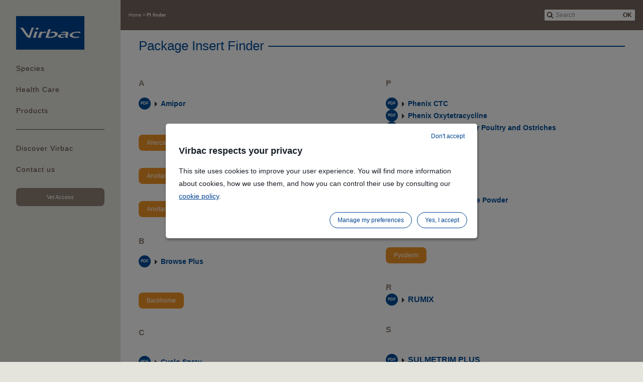

--- FILE ---
content_type: text/html;charset=UTF-8
request_url: https://za.virbac.com/sds
body_size: 9565
content:
<!DOCTYPE html>
<html lang="en">
	<head><link rel="canonical" href="https://za.virbac.com/sds" />
		<meta charset="utf-8" />
<meta http-equiv="Content-Type" content="text/html; charset=utf-8" />
<meta name="viewport" content="width=device-width, initial-scale=1, minimum-scale=1, maximum-scale=1, user-scalable=0, minimal-ui"/>

<link rel="shortcut icon" type="image/x-icon" href="/modules/virbac-static-resources-module/img/template/favicon.ico" />
<link rel="icon" href="/modules/virbac-static-resources-module/img/template/favicon.ico" />

<link rel="stylesheet" type="text/css" href="/modules/virbac-static-resources-module/css/gen/all.css?t=20200707" media="all" />
<link rel="stylesheet" type="text/css" href="/modules/virbac-static-resources-module/css/gen/print.css" media="print" />
<script type="text/javascript" src="/modules/virbac-static-resources-module/javascript/framework/jquery-3.2.1.min.js"></script>
<script type="text/javascript" src="/modules/virbac-static-resources-module/javascript/framework/jquery-ui.min.js"></script>

<script type="text/javascript" src="/modules/virbac-static-resources-module/javascript/init.js"></script><title>PI finder</title>
<meta property="og:title" content="PI finder" />

<meta property="og:url" content="https://za.virbac.com/sds" />

<meta name="description" content="Virbac SA is a GMP approved veterinary facility that maintains the high standard required by the M.C.C. Virbac can help take care of your animals' health. " /><script type="text/javascript">var tCPrivacyTagManager = "gtm";</script>
				<script type="text/javascript" src="https://cdn.trustcommander.net/privacy/7355/privacy_v2_30.js"></script>
				<script type="text/javascript">
					window.caReady = window.caReady || []; 
					window.cact = function() { window.caReady.push(arguments); };
				</script>
<script type="application/json" id="jahia-data-ctx">{"contextPath":"","lang":"en","uilang":"en","siteUuid":"33ed9705-7032-4fff-9f21-28c674a2f38b","wcag":true,"ckeCfg":""}</script>
<script type="application/json" id="jahia-data-ck">{"path":"/modules/ckeditor/javascript/","lng":"en_US"}</script>
<!-- Open Graph data -->
 	<meta property="og:type" content="article" />


</head>
	
	<body class=" no-js ">
		
		<!-- Google Tag Manager --> 
				<script type="text/tc_privacy" data-category="2">
				(function(w,d,s,l,i){w[l]=w[l]||[];w[l].push({'gtm.start': 
				new Date().getTime(),event:'gtm.js'});var f=d.getElementsByTagName(s)[0], 
				j=d.createElement(s),dl=l!='dataLayer'?'&l='+l:'';j.async=true;j.src= 
				'//www.googletagmanager.com/gtm.js?id='+i+dl;f.parentNode.insertBefore(j,f); 
				})(window,document,'script','dataLayer','GTM-KRJPV6J');
				</script> 
				<!-- End Google Tag Manager --><a id="Top"></a> 
				<script type="text/javascript">
					//<![CDATA[
					setBodyClass();
					loading(true);
					//]]>
				</script>
				<div class="zo-page">
					<div class="zo-navigation">
						<a href="#PanelNavigation" class="tp-open-navigation js-panel-open-close"><span></span></a>
<div class="tp-logo"><a href="https://za.virbac.com"><img class="lazyload" data-src="/modules/virbac-static-resources-module/img/template/logo-virbac.svg" width="136" height="66" alt="Go to home page"/></a></div>
<nav class="tp-navigation js-panel-content" id="PanelNavigation">
	<ul>
		
		<li><a href="#PanelNav1" class="js-panel-open-close">Species</a>
		<div id="PanelNav1" class="tp-navigation-panel sp-large js-panel-content"><a href="#PanelNav1" class="tp-panel-close js-panel-close"></a>
			<a href="#PanelNav1" class="tp-panel-title-close js-panel-close">Choose the species you are interested in</a><div class="tp-panel-title">Choose the species you are interested in</div>
			<ul class="tp-picture-links">
				<li class="js-specie-active">
	<a data-species="cat" href="/cat">
		<img class="lazyload" data-src="/files/live/sites/virbac-za/files/images/menu/cat.jpg" alt="Cat" title=""  width="190" height="140"/><span>Cat</span>
			</a>
</li><li class="js-specie-active">
	<a data-species="dog" href="/dog">
		<img class="lazyload" data-src="/files/live/sites/virbac-za/files/images/menu/dog.jpg" alt="Dog" title=""  width="190" height="140"/><span>Dog</span>
			</a>
</li><li class="js-specie-active">
	<a data-species="pigs" href="/home/pigs.html">
		<img class="lazyload" data-src="/files/live/sites/virbac-za/files/predefined-files/species/pictures/Pigs/Pig-02-280-x-206-.jpg" alt="Pigs" title=""  width="190" height="140"/><span>Pigs</span>
			</a>
</li><li class="js-specie-active">
	<a data-species="horse" href="/horse">
		<img class="lazyload" data-src="/files/live/sites/virbac-za/files/images/menu/horse.jpg" alt="Horse" title=""  width="190" height="140"/><span>Horse</span>
			</a>
</li><li class="js-specie-active">
	<a data-species="" href="/home/livestock.html">
		<img class="lazyload" data-src="/files/live/sites/virbac-za/files/South Africa Preview/280x216-Cattle&Sheep-1.png" alt="Livestock" title=""  width="190" height="140"/><span>Livestock</span>
			</a>
</li><li class="js-specie-active">
	<a data-species="poultry" href="/home/poultry.html">
		<img class="lazyload" data-src="/files/live/sites/virbac-za/files/predefined-files/species/pictures/Hens/Poultry-01-280-x-206-.jpg" alt="Poultry" title=""  width="190" height="140"/><span>Poultry</span>
			</a>
</li></ul>
			</div>
	</li><li><a href="#PanelNav4" class="js-panel-open-close">Health Care</a>
		<div id="PanelNav4" class="tp-navigation-panel js-panel-content"><a href="#PanelNav4" class="tp-panel-close js-panel-close"></a>
			<a href="#PanelNav4" class="tp-panel-title-close js-panel-close"></a><div class="tp-panel-title"></div>
			<ul class="tp-picture-links">
				<li class="js-specie-active">
		<a data-species="cat" href="#PanelNav4-cat" class="js-panel-open">
			<img class="lazyload" data-src="/files/live/sites/virbac-za/files/images/menu/cat.jpg" alt="Cat" title="Cat" width="190" height="140"/><span>Cat</span>
				</a>
		<div id="PanelNav4-cat" class="tp-navigation-panel  js-panel-content"><a href="#PanelNav4-cat" class="tp-panel-close js-panel-close"></a>
			<div class="tp-group">
				<div class="tp-panel-title">Health Care - Cat</div>
				<ul class="tp-text-links">
					<li><a href="/home/every-health-care/pagecontent/every-advices/cat-behaviour-is-my-cat-stressed.html">Cat behaviour: is my cat stressed?</a></li>
					<li><a href="/home/every-health-care/pagecontent/every-advices/chronic-renal-failure-in-cats-ho.html">Chronic renal failure in cats: how to know if my cat is infected and how to treat him?</a></li>
					<li><a href="/home/every-health-care/pagecontent/every-advices/dewormer-for-dogs-and-cats-why-i.html">Dewormer for dogs and cats: why is it important to deworm them?</a></li>
					<li><a href="/home/every-health-care/pagecontent/every-advices/dog-and-cat-vaccination-what-is.html">Dog and cat vaccination: what is it for? Consultation and vaccination reminders</a></li>
					<li><a href="/every-health-care/flea-infestations-put-both-you-and-your-pet-at-risk">Flea infestations put both you and your pet at risk</a></li>
					<li><a href="/every-health-care/how-can-nutritional-supplements-help-your-pets">How can nutritional supplements help your pets?</a></li>
					<li><a href="/home/every-health-care/pagecontent/every-advices/how-to-properly-feed-my-cat.html">How to properly feed my cat?</a></li>
					<li><a href="/every-health-care/how-to-recognize-and-help-your-pet-in-pain">How to Recognize and Help Your Pet in Pain</a></li>
					<li><a href="/every-health-care/how-to-take-care-of-your-dogs-teeth-to-avoid-the-appearance-of-tartar">How to take care of your dog’s teeth to avoid the appearance of tartar ?</a></li>
					<li><a href="/home/every-health-care/pagecontent/every-advices/is-your-cat-less-emotional-than.html">Is your cat less emotional than usual?</a></li>
					<li><a href="/home/every-health-care/pagecontent/every-advices/kibble-for-dog-or-cat.html">Change of kibble for my dog or cat: why is it important to have a careful nutritional transition?</a></li>
					<li><a href="/every-health-care/make-your-pets-oral-hygiene-a-priority">Make your pet’s oral hygiene a priority</a></li>
					<li><a href="/home/every-health-care/pagecontent/every-advices/nutritional-needs-adult-cat.html">What nutritional needs for my adult cat?</a></li>
					<li><a href="/home/every-health-care/pagecontent/every-advices/nutritional-needs-kitten.html">What nutritional needs for my kitten?</a></li>
					<li><a href="/home/every-health-care/pagecontent/every-advices/nutritional-needs-senior-cat.html">What nutritional needs for my senior cat?</a></li>
					<li><a href="/every-health-care/pet-teeth-vs-human-teeth-understanding-structure-care-cost-and-dental-treatment">Pet Teeth vs Human Teeth – Understanding Structure, Care, Cost and Dental Treatment</a></li>
					<li><a href="/home/every-health-care/pagecontent/every-advices/protect-your-family-and-pets-fro.html">Protect your family and pets from intestinal worms</a></li>
					<li><a href="/every-health-care/the-importance-of-maintaining-your-pet-s-skin-health">The importance of maintaining your pet’s skin health</a></li>
					<li><a href="/home/every-health-care/pagecontent/every-advices/the-importance-of-microchipping.html">The importance of microchipping your pet</a></li>
					<li><a href="/home/every-health-care/pagecontent/every-advices/welcoming-a-puppy-or-a-kitten-in.html">Welcoming a puppy or a kitten in your home: practical tips before your pet’s arrival</a></li>
					<li><a href="/home/every-health-care/pagecontent/every-advices/what-type-of-nutrition-to-choose.html">What type of nutrition to choose for my sterilized dog or cat?</a></li>
					<li><a href="/every-health-care/what-you-need-to-know-about-your-pet-s-skin-and-ear-conditions">What you need to know about your pet’s skin and ear conditions</a></li>
					<li><a href="/every-health-care/what-you-need-to-know-about-your-pets-and-worms">What you need to know about your pets and worms</a></li>
					<li><a href="/home/every-health-care/pagecontent/every-advices/why-does-your-dog-or-cat-have-ba.html">Why does your dog or cat have bad breath?</a></li>
					<li><a href="/home/every-health-care/pagecontent/every-advices/why-vaccinate-my-pet.html">Why vaccinate my pet?</a></li>
					</ul>
				<p><a href="/home/cat/advices.html" class="tp-button sp-action">All Cat Health Care</a></p>
				</div>
			</div>
	</li><li class="js-specie-active">
		<a data-species="dog" href="#PanelNav4-dog" class="js-panel-open">
			<img class="lazyload" data-src="/files/live/sites/virbac-za/files/images/menu/dog.jpg" alt="Dog" title="Dog" width="190" height="140"/><span>Dog</span>
				</a>
		<div id="PanelNav4-dog" class="tp-navigation-panel  js-panel-content"><a href="#PanelNav4-dog" class="tp-panel-close js-panel-close"></a>
			<div class="tp-group">
				<div class="tp-panel-title">Health Care - Dog</div>
				<ul class="tp-text-links">
					<li><a href="/home/every-health-care/pagecontent/every-advices/dewormer-for-dogs-and-cats-why-i.html">Dewormer for dogs and cats: why is it important to deworm them?</a></li>
					<li><a href="/home/every-health-care/pagecontent/every-advices/dog-and-cat-vaccination-what-is.html">Dog and cat vaccination: what is it for? Consultation and vaccination reminders</a></li>
					<li><a href="/home/every-health-care/pagecontent/every-advices/dog-osteoarthritis-what-to-do-wh.html">Dog osteoarthritis: what to do? What nutrition to choose?</a></li>
					<li><a href="/home/every-health-care/pagecontent/every-advices/dog-otitis--symptoms-and-care.html">Dog otitis : symptoms and care</a></li>
					<li><a href="/home/every-health-care/pagecontent/every-advices/dog-vaccines-what-diseases-to-pr.html">Dog vaccines: what diseases to protect him from?</a></li>
					<li><a href="/every-health-care/flea-infestations-put-both-you-and-your-pet-at-risk">Flea infestations put both you and your pet at risk</a></li>
					<li><a href="/home/every-health-care/pagecontent/every-advices/help-protect-your-dog-against-ha.html">Help protect your dog against harmful diseases</a></li>
					<li><a href="/every-health-care/how-can-nutritional-supplements-help-your-pets">How can nutritional supplements help your pets?</a></li>
					<li><a href="/home/every-health-care/pagecontent/every-advices/how-to-clean-your-dogs-ears.html">How to clean your dog's ears</a></li>
					<li><a href="/every-health-care/how-to-recognize-and-help-your-pet-in-pain">How to Recognize and Help Your Pet in Pain</a></li>
					<li><a href="/every-health-care/how-to-take-care-of-your-dogs-teeth-to-avoid-the-appearance-of-tartar">How to take care of your dog’s teeth to avoid the appearance of tartar ?</a></li>
					<li><a href="/home/every-health-care/pagecontent/every-advices/how-you-should-wash-your-dog.html">How you should wash your dog</a></li>
					<li><a href="/home/every-health-care/pagecontent/every-advices/is-my-dog-allergic.html">Is my dog allergic ?</a></li>
					<li><a href="/home/every-health-care/pagecontent/every-advices/itching-in-dogs.html">Itching in dogs</a></li>
					<li><a href="/home/every-health-care/pagecontent/every-advices/kibble-for-dog-or-cat.html">Change of kibble for my dog or cat: why is it important to have a careful nutritional transition?</a></li>
					<li><a href="/every-health-care/make-your-pets-oral-hygiene-a-priority">Make your pet’s oral hygiene a priority</a></li>
					<li><a href="/home/every-health-care/pagecontent/every-advices/male-dog-behaviours-decrypt-unde.html">Male dog behaviours : decrypt undesirable situations</a></li>
					<li><a href="/home/every-health-care/pagecontent/every-advices/my-dog-has-a-skin-infection-what.html">My dog has a skin infection, what should I do?</a></li>
					<li><a href="/home/every-health-care/pagecontent/every-advices/my-dog-has-oily-skin-and-dandruf.html">My dog has oily skin and dandruff, what should I do?</a></li>
					<li><a href="/home/every-health-care/pagecontent/every-advices/nutritional-needs-adult-dog.html">What nutritional needs for my adult dog ?</a></li>
					<li><a href="/home/every-health-care/pagecontent/every-advices/nutritional-needs-senior-dog.html">What nutritional needs for my senior dog ?</a></li>
					<li><a href="/home/every-health-care/pagecontent/every-advices/nutritional-needs-young-dog.html">What nutritional needs for my puppy and my young dog ?</a></li>
					<li><a href="/every-health-care/pet-teeth-vs-human-teeth-understanding-structure-care-cost-and-dental-treatment">Pet Teeth vs Human Teeth – Understanding Structure, Care, Cost and Dental Treatment</a></li>
					<li><a href="/home/every-health-care/pagecontent/every-advices/protect-your-family-and-pets-fro.html">Protect your family and pets from intestinal worms</a></li>
					<li><a href="/home/every-health-care/pagecontent/every-advices/skin-diseases-in-dogs-how-to-tre.html">Skin diseases in dogs: how to treat your dog?</a></li>
					<li><a href="/every-health-care/the-importance-of-maintaining-your-pet-s-skin-health">The importance of maintaining your pet’s skin health</a></li>
					<li><a href="/home/every-health-care/pagecontent/every-advices/the-importance-of-microchipping.html">The importance of microchipping your pet</a></li>
					<li><a href="/home/every-health-care/pagecontent/every-advices/urinary-incontinence-of-the-dog.html">Urinary incontinence of the dog</a></li>
					<li><a href="/home/every-health-care/pagecontent/every-advices/welcoming-a-puppy-or-a-kitten-in.html">Welcoming a puppy or a kitten in your home: practical tips before your pet’s arrival</a></li>
					<li><a href="/home/every-health-care/pagecontent/every-advices/what-is-atopic-dermatitis-in-dog.html">What is atopic dermatitis in dogs?</a></li>
					<li><a href="/home/every-health-care/pagecontent/every-advices/what-type-of-nutrition-to-choose.html">What type of nutrition to choose for my sterilized dog or cat?</a></li>
					<li><a href="/every-health-care/what-you-need-to-know-about-your-pet-s-skin-and-ear-conditions">What you need to know about your pet’s skin and ear conditions</a></li>
					<li><a href="/every-health-care/what-you-need-to-know-about-your-pets-and-worms">What you need to know about your pets and worms</a></li>
					<li><a href="/home/every-health-care/pagecontent/every-advices/why-does-your-dog-or-cat-have-ba.html">Why does your dog or cat have bad breath?</a></li>
					<li><a href="/home/every-health-care/pagecontent/every-advices/why-vaccinate-my-pet.html">Why vaccinate my pet?</a></li>
					</ul>
				<p><a href="/home/dog/advices.html" class="tp-button sp-action">All Dog Health Care</a></p>
				</div>
			</div>
	</li><li class="js-specie-active">
		<a data-species="pigs" href="#PanelNav4-pigs" class="js-panel-open">
			<img class="lazyload" data-src="/files/live/sites/virbac-za/files/predefined-files/species/pictures/Pigs/Pig-02-280-x-206-.jpg" alt="Pigs" title="Pigs" width="190" height="140"/><span>Pigs</span>
				</a>
		<div id="PanelNav4-pigs" class="tp-navigation-panel  js-panel-content"><a href="#PanelNav4-pigs" class="tp-panel-close js-panel-close"></a>
			<div class="tp-group">
				<div class="tp-panel-title">Health Care - Pigs</div>
				<ul class="tp-text-links">
					<li><a href="/home/every-health-care/pagecontent/every-advices/ascaris-in-pigs--the-parasite-th.html">Ascaris In Pigs – The Parasite That Eats Money</a></li>
					<li><a href="/home/every-health-care/pagecontent/every-advices/how-do-you-know-if-a-piglet-is-s.html">How Do You Know If A Piglet Is Suffering From Iron-Deficiency Anaemia?</a></li>
					<li><a href="/home/every-health-care/pagecontent/every-advices/how-sources-of-iron-treatment-di.html">How Sources Of Iron Treatment Differ</a></li>
					<li><a href="/home/every-health-care/pagecontent/every-advices/how-the-two-most-common-pig-endo.html">How The Two Most Common Pig Endoparasites Infect Swine Stock</a></li>
					<li><a href="/home/every-health-care/mycotoxins">MYCOTOXINS</a></li>
					<li><a href="/home/every-health-care/pagecontent/every-advices/parasite-control-in-swine.html">Parasite control in swine</a></li>
					<li><a href="/home/every-health-care/pagecontent/every-advices/the-benefits-of-iron-injection.html">The benefits of iron injection</a></li>
					<li><a href="/home/every-health-care/understanding-haemoglobin-levels-in-piglets-insight-into-anaemia">Understanding haemoglobin Levels in Piglets: Insight into anaemia and its Implications</a></li>
					</ul>
				<p><a href="/home/pigs/advices.html" class="tp-button sp-action">All Pigs Health Care</a></p>
				</div>
			</div>
	</li><li class="js-specie-active">
		<a data-species="horse" href="#PanelNav4-horse" class="js-panel-open">
			<img class="lazyload" data-src="/files/live/sites/virbac-za/files/images/menu/horse.jpg" alt="Horse" title="Horse" width="190" height="140"/><span>Horse</span>
				</a>
		<div id="PanelNav4-horse" class="tp-navigation-panel  js-panel-content"><a href="#PanelNav4-horse" class="tp-panel-close js-panel-close"></a>
			<div class="tp-group">
				<div class="tp-panel-title">Health Care - Horse</div>
				<ul class="tp-text-links">
					<li><a href="/home/every-health-care/pagecontent/every-advices/horse-colic-how-to-keep-your-hor.html">Horse colic: how to keep your horse healthy</a></li>
					<li><a href="/home/every-health-care/pagecontent/every-advices/horse-mouth-know-the-particulari.html">Horse mouth: know the particularities and detect teeth problems</a></li>
					<li><a href="/home/every-health-care/pagecontent/every-advices/horse-pains-how-to-prevent-your.html">Horse pains: how to prevent your horse from suffering</a></li>
					<li><a href="/home/every-health-care/pagecontent/every-advices/how-to-wash-my-horse-and-take-ca.html">How to wash my horse and take care of his skin</a></li>
					</ul>
				<p><a href="/home/horse/advices.html" class="tp-button sp-action">All Horse Health Care</a></p>
				</div>
			</div>
	</li><li class="js-specie-active">
		<a data-species="" href="#PanelNav4-livestock" class="js-panel-open">
			<img class="lazyload" data-src="/files/live/sites/virbac-za/files/South Africa Preview/280x216-Cattle&Sheep-1.png" alt="Livestock" title="Livestock" width="190" height="140"/><span>Livestock</span>
				</a>
		<div id="PanelNav4-livestock" class="tp-navigation-panel  js-panel-content"><a href="#PanelNav4-livestock" class="tp-panel-close js-panel-close"></a>
			<div class="tp-group">
				<div class="tp-panel-title">Health Care - Livestock</div>
				<ul class="tp-text-links">
					<li><a href="/home/every-health-care/pagecontent/every-advices/cattle--disease-related-articles.html">Cattle : Disease related articles</a></li>
					<li><a href="/home/every-health-care/pagecontent/every-advices/cattle--worm-related-articles.html">Cattle : Worm related articles</a></li>
					<li><a href="/home/every-health-care/pagecontent/every-advices/cattle-management--pre-breeding-related-articles.html">Cattle Management : Pre-/Breeding Related articles</a></li>
					<li><a href="/home/every-health-care/pagecontent/every-advices/cattle-management--pre-calving-related-articles.html">Cattle Management : Pre-/Calving Related articles</a></li>
					<li><a href="/home/every-health-care/pagecontent/every-advices/cattle-management--weaning-related-articles.html">Cattle Management : Weaning Related articles</a></li>
					<li><a href="/home/every-health-care/pagecontent/every-advices/dairy-cow-related-articles.html">Dairy Cow related articles</a></li>
					<li><a href="/home/every-health-care/pagecontent/every-advices/johnes-disease-articles.html">Johne's Disease articles</a></li>
					<li><a href="/home/every-health-care/pagecontent/every-advices/liver-fluke-related-articles.html">Liver Fluke Related articles</a></li>
					<li><a href="/home/every-health-care/pagecontent/every-advices/minerals-and-vitamins-related-articles.html">Minerals and Vitamins Related articles</a></li>
					<li><a href="/home/every-health-care/pagecontent/every-advices/nutritional-related-articles.html">Nutritional Related articles</a></li>
					<li><a href="/home/every-health-care/pagecontent/every-advices/sheep--disease-related-articles.html">Sheep : Disease related articles</a></li>
					<li><a href="/home/every-health-care/pagecontent/every-advices/sheep--worm-related-articles.html">Sheep : Worm related articles</a></li>
					<li><a href="/home/every-health-care/pagecontent/every-advices/sheep-management--late-pregnancy-lambing-related-articles.html">Sheep Management : Late pregnancy/ Lambing Related articles</a></li>
					<li><a href="/home/every-health-care/pagecontent/every-advices/sheep-management--pre-mating-related-articles.html">Sheep Management : Pre-/Mating Related articles</a></li>
					<li><a href="/home/every-health-care/pagecontent/every-advices/sheep-management--weaning-related-articles.html">Sheep Management : Weaning Related articles</a></li>
					<li><a href="/home/every-health-care/pagecontent/every-advices/tick-borne-disease-related-articles.html">Tick-borne disease related articles</a></li>
					<li><a href="/home/every-health-care/pagecontent/every-advices/ticks-lice-and-fly-related-articles.html">Ticks, Lice and Fly Related Articles</a></li>
					<li><a href="/home/every-health-care/mycotoxins">MYCOTOXINS</a></li>
					</ul>
				<p><a href="/home/livestock/advices.html" class="tp-button sp-action">All Livestock Health Care</a></p>
				</div>
			</div>
	</li><li class="js-specie-active">
		<a data-species="poultry" href="#PanelNav4-poultry" class="js-panel-open">
			<img class="lazyload" data-src="/files/live/sites/virbac-za/files/predefined-files/species/pictures/Hens/Poultry-01-280-x-206-.jpg" alt="Poultry" title="Poultry" width="190" height="140"/><span>Poultry</span>
				</a>
		<div id="PanelNav4-poultry" class="tp-navigation-panel  js-panel-content"><a href="#PanelNav4-poultry" class="tp-panel-close js-panel-close"></a>
			<div class="tp-group">
				<div class="tp-panel-title">Health Care - Poultry</div>
				<ul class="tp-text-links">
					<li><a href="/home/every-health-care/pagecontent/every-advices/calgophos--cost-effective-and-mi.html">Calgophos – Cost-Effective and Mineral Supplementation for Layers, Breeders, and Broilers</a></li>
					<li><a href="/home/every-health-care/pagecontent/every-advices/coccidiosis-in-poultry.html">Coccidiosis in Poultry</a></li>
					<li><a href="/home/every-health-care/pagecontent/every-advices/how-supplementing-with-vitamin-c.html">How Supplementing With Vitamin C Helps To Reduce Heat Stress In Poultry</a></li>
					<li><a href="/home/every-health-care/pagecontent/every-advices/mycoplasma-gallisepticum-mg.html">Mycoplasma gallisepticum (MG)</a></li>
					<li><a href="/home/every-health-care/pagecontent/every-advices/mycotoxins-in-poultry.html">Mycotoxins in Poultry</a></li>
					<li><a href="/home/every-health-care/pagecontent/every-advices/respiratory-diseases.html">Respiratory Diseases</a></li>
					</ul>
				<p><a href="/home/poultry/advices.html" class="tp-button sp-action">All Poultry Health Care</a></p>
				</div>
			</div>
	</li></ul>
		</div>
	</li><li><a href="#PanelNav2" class="js-panel-open-close">Products</a>
		<div id="PanelNav2" class="tp-navigation-panel js-panel-content"><a href="#PanelNav2" class="tp-panel-close js-panel-close"></a>
			<a href="#PanelNav2" class="tp-panel-title-close js-panel-close">Products</a><div class="tp-panel-title">Products</div>
			<ul class="tp-picture-links">
				<li class="js-specie-active">
	<a data-species="cat" href="#PanelNav2-cat" class="js-panel-open">
		<img class="lazyload" data-src="/files/live/sites/virbac-za/files/images/menu/cat.jpg" alt="Cat" title="Cat" width="190" height="140"/><span>Cat</span>
			</a>
</li>

<div id="PanelNav2-cat" class="tp-navigation-panel  js-panel-content"><a href="#PanelNav2-cat" class="tp-panel-close js-panel-close"></a>
		<div class="tp-group">
			<div class="tp-panel-title">Products - Cat</div>
			<ul class="tp-text-links">
				<li><a href="/home/cat/dental.html">Dental</a></li>
				<li><a href="/home/cat/behavioral.html">Behavioral</a></li>
				<li><a href="/home/cat/microchipping.html">Microchipping</a></li>
				<li><a href="/home/cat/nutracare.html"> Digestive Support</a></li>
				<li><a href="/home/cat/fleas--ticks.html">Fleas & Ticks</a></li>
				<li><a href="/home/cat/supplements.html">Supplements</a></li>
				<li><a href="/products/cat-skin-ears">Skin & Ears</a></li>
				<li><a href="/products/cat-worms">Worms</a></li>
				</ul>
			<p><a href="/home/product-selector.html" class="tp-button sp-action">All Cat Products</a></p>
			</div>
		</div><li class="js-specie-active">
	<a data-species="dog" href="#PanelNav2-dog" class="js-panel-open">
		<img class="lazyload" data-src="/files/live/sites/virbac-za/files/images/menu/dog.jpg" alt="Dog" title="Dog" width="190" height="140"/><span>Dog</span>
			</a>
</li>

<div id="PanelNav2-dog" class="tp-navigation-panel  js-panel-content"><a href="#PanelNav2-dog" class="tp-panel-close js-panel-close"></a>
		<div class="tp-group">
			<div class="tp-panel-title">Products - Dog</div>
			<ul class="tp-text-links">
				<li><a href="/products/dog-dental">Dental</a></li>
				<li><a href="/home/dog/behavioral.html">Behavioral</a></li>
				<li><a href="/home/dog/microchipping.html">Microchipping</a></li>
				<li><a href="/home/dog/nutracare.html">Digestive Support</a></li>
				<li><a href="/home/dog/fleas--ticks.html">Fleas & Ticks</a></li>
				<li><a href="/products/dog-fleas-ticks-worms">Worms</a></li>
				<li><a href="/products/dog-nutrition-supplements">Supplements</a></li>
				<li><a href="/products/dog-skin-ears">Skin & Ears</a></li>
				</ul>
			<p><a href="/home/product-selector.html" class="tp-button sp-action">All Dog Products</a></p>
			</div>
		</div><li class="js-specie-active">
	<a data-species="pigs" href="#PanelNav2-pigs" class="js-panel-open">
		<img class="lazyload" data-src="/files/live/sites/virbac-za/files/predefined-files/species/pictures/Pigs/Pig-02-280-x-206-.jpg" alt="Pigs" title="Pigs" width="190" height="140"/><span>Pigs</span>
			</a>
</li>

<div id="PanelNav2-pigs" class="tp-navigation-panel  js-panel-content"><a href="#PanelNav2-pigs" class="tp-panel-close js-panel-close"></a>
		<div class="tp-group">
			<div class="tp-panel-title">Products - Pigs</div>
			<ul class="tp-text-links">
				<li><a href="/home/pigs/antibiotics.html">Antibiotics</a></li>
				<li><a href="/home/pigs/mange-mites.html">Mange mites</a></li>
				<li><a href="/home/pigs/in-feed-medication.html">In feed medication</a></li>
				<li><a href="/home/pigs/toxin-binder.html">Toxin binder</a></li>
				<li><a href="/home/pigs/worms.html">Worms</a></li>
				<li><a href="/home/pigs/supportive-treatment.html">Supportive treatment</a></li>
				<li><a href="/home/pigs/minerals--vitamins.html">Minerals & vitamins</a></li>
				</ul>
			<p><a href="/home/product-selector.html" class="tp-button sp-action">All Pigs Products</a></p>
			</div>
		</div><li class="js-specie-active">
	<a data-species="horse" href="#PanelNav2-horse" class="js-panel-open">
		<img class="lazyload" data-src="/files/live/sites/virbac-za/files/images/menu/horse.jpg" alt="Horse" title="Horse" width="190" height="140"/><span>Horse</span>
			</a>
</li>

<div id="PanelNav2-horse" class="tp-navigation-panel  js-panel-content"><a href="#PanelNav2-horse" class="tp-panel-close js-panel-close"></a>
		<div class="tp-group">
			<div class="tp-panel-title">Products - Horse</div>
			<ul class="tp-text-links">
				<li><a href="/home/horse/supportive-treatment.html">Supportive treatment</a></li>
				<li><a href="/home/horse/minerals--vitamins.html">Minerals & vitamins</a></li>
				<li><a href="/home/horse/dewormer.html">Dewormer</a></li>
				<li><a href="/home/horse/toxin-binder.html">Toxin binder</a></li>
				</ul>
			<p><a href="/home/product-selector.html" class="tp-button sp-action">All Horse Products</a></p>
			</div>
		</div><li class="js-specie-active">
	<a data-species="" href="#PanelNav2-livestock" class="js-panel-open">
		<img class="lazyload" data-src="/files/live/sites/virbac-za/files/South Africa Preview/280x216-Cattle&Sheep-1.png" alt="Livestock" title="Livestock" width="190" height="140"/><span>Livestock</span>
			</a>
</li>

<div id="PanelNav2-livestock" class="tp-navigation-panel  js-panel-content"><a href="#PanelNav2-livestock" class="tp-panel-close js-panel-close"></a>
		<div class="tp-group">
			<div class="tp-panel-title">Products - Livestock</div>
			<ul class="tp-text-links">
				<li><a href="/home/livestock/antibiotics.html">Antibiotics</a></li>
				<li><a href="/home/livestock/ticks-lice--flies.html">Ticks, Lice and Flies</a></li>
				<li><a href="/home/livestock/minerals--vitamins.html">Minerals & Vitamins</a></li>
				<li><a href="/home/livestock/growth-promoters.html">Growth Promoters</a></li>
				<li><a href="/home/livestock/liver-fluke.html">Liver Fluke</a></li>
				<li><a href="/home/livestock/roundworms.html">Roundworms</a></li>
				<li><a href="/home/livestock/tapeworms.html">Tapeworms</a></li>
				<li><a href="/home/livestock/nutrition.html">Nutrition</a></li>
				<li><a href="/home/livestock/toxin-binder.html">Toxin Binder</a></li>
				<li><a href="/home/livestock/infeed-medication.html">Infeed Medication</a></li>
				<li><a href="/home/livestock/supportive-treatment.html">Supportive Treatment</a></li>
				<li><a href="/home/livestock/nasalworms.html">Nasalworms</a></li>
				<li><a href="/home/livestock/tick-borne-diseases.html">Tick-borne diseases</a></li>
				<li><a href="/home/livestock/bacterial--viral-diseases.html">Bacterial / Viral Diseases</a></li>
				<li><a href="/home/livestock/johnes-disease.html">Johne's Disease</a></li>
				</ul>
			</div>
		</div><li class="js-specie-active">
	<a data-species="poultry" href="#PanelNav2-poultry" class="js-panel-open">
		<img class="lazyload" data-src="/files/live/sites/virbac-za/files/predefined-files/species/pictures/Hens/Poultry-01-280-x-206-.jpg" alt="Poultry" title="Poultry" width="190" height="140"/><span>Poultry</span>
			</a>
</li>

<div id="PanelNav2-poultry" class="tp-navigation-panel  js-panel-content"><a href="#PanelNav2-poultry" class="tp-panel-close js-panel-close"></a>
		<div class="tp-group">
			<div class="tp-panel-title">Products - Poultry</div>
			<ul class="tp-text-links">
				<li><a href="/home/poultry/antibiotics-water-soluble.html">Antibiotics water soluble</a></li>
				<li><a href="/home/poultry/antibiotics-in-feed.html">Antibiotics in feed</a></li>
				<li><a href="/home/poultry/toxin-binder.html">Toxin binder</a></li>
				<li><a href="/home/poultry/coccidiostat.html">Coccidiostat</a></li>
				<li><a href="/home/poultry/minerals--vitamins.html">Minerals & vitamins</a></li>
				</ul>
			<p><a href="/home/product-selector.html" class="tp-button sp-action">All Poultry Products</a></p>
			</div>
		</div></ul>
			</div>
	</li></ul>
	
	<ul>

		<li><a href="#PanelNav5" class="js-panel-open-close">Discover Virbac</a>
		<div id="PanelNav5" class="tp-navigation-panel sp-large js-panel-content"><a href="#PanelNav5" class="tp-panel-close js-panel-close"></a>
			<a href="#PanelNav5" class="tp-panel-title-close js-panel-close">More about Virbac</a><div class="tp-panel-title">More about Virbac</div>
			<ul class="tp-picture-links">
				<li><a href="/home/discover-virbac/virbac-group.html"><img class="lazyload" data-src="/modules/virbac-static-resources-module/img/content/company-300-180.jpg" alt="About us" width="300" height="180"/><span>Virbac Group</span></a></li>
				<li><a href="/home/discover-virbac/founder.html"><img class="lazyload" data-src="/modules/virbac-static-resources-module/img/content/fondateur-300-180.jpg" alt="Founder" width="300" height="180"/><span>Founder</span></a></li>
				<li><a href="/home/discover-virbac/values.html"><img class="lazyload" data-src="/modules/virbac-static-resources-module/img/content/missions-300-180.jpg" alt="Missions" width="300" height="180"/><span>Values</span></a></li>
			</ul>
			<p><a href="/home/discover-virbac.html" class="tp-button sp-action">About Virbac South Africa</a></p>
			<div class="tp-panel-title sp-group"><span>Other information</span></div>
				<ul class="tp-links-list">
					<li><a href="/home/discover-virbac/international-distributors.html">International distributors</a></li>
					<li><a href="/home/discover-virbac/virbac-subsidiaries.html">Virbac subsidiaries</a></li>
					<li><a href="/home/discover-virbac/your-local-representative.html">Your local representative</a></li>
					</ul>
			<div class="tp-push">
				<div class="tp-group">
					<p class="tp-push-title"><span>Learn more about Virbac Worldwide</span></p>
					<ul class="tp-links-list">
						
						<li><a class="tp-external-link js-exit-link" href="https://corporate.virbac.com/home/responsibility.html">Responsibility</a></li>
						<li><a class="tp-external-link js-exit-link" href="https://corporate.virbac.com/home/investisseurs.html">Investors</a></li>
						<li><a class="tp-external-link js-exit-link" href="https://corporate.virbac.com/home/career.html">Career Worldwide</a></li>
						<li><a class="tp-external-link js-exit-link" href="https://corporate.virbac.com/home/group/virbac-worldwide.html">Virbac Worldwide</a></li>
						
					</ul>
				</div>
			</div>
		</div>
	</li><li><a href="#PanelNav6" class="js-panel-open-close">Contact us</a>	
				<div id="PanelNav6" class="tp-navigation-panel js-panel-content"><a href="#PanelNav6" class="tp-panel-close js-panel-close"></a>	
					<a href="#PanelNav6" class="tp-panel-title-close js-panel-close">Contact us</a><div class="tp-panel-title">Contact us</div>	
					<ul class="tp-text-links">
						<li><a href="/home/contact-us/contact-us-south-africa.html">Contact us South Africa</a></li>
								<li><a href="/home/contact-us/contact-us-africa-and-other.html">Contact us Africa and other</a></li>
								<li><a href="/home/contact-us/microchip-and-backhome-enquiry.html">Microchip and Backhome enquiry</a></li>
								</ul>
				</div>
			</li></ul>
	
	<p><a href="https://vet-za.virbac.com/" class="tp-button">Vet Access</a></p>
	<script type="text/javascript">
		$(document).ready(function(e){
			var selectedSpecie = Cookies.get("virbac-species");
			if(selectedSpecie != null && selectedSpecie != ""){
				$('.js-specie-active').each(function(e){
					var specieMenu = $(this).find('a').data('species');
					if(specieMenu != null && specieMenu !=""){
						if(specieMenu == selectedSpecie){
							$(this).addClass("active");
						}
					}
				});
			}
		});
	</script>
</nav></div>
					
					<header class="zo-header">
						<div class="zo-wrapper">
							<div class="tp-tools">
	<a href="#PanelSearch" class="tp-open-search js-panel-open-close"></a>
<div class="tp-search js-panel-content" id="PanelSearch">
	<form method="post" name="searchForm" action="/home/advanced-search.html" id="searchForm" >
    <input type="hidden" name="jcrMethodToCall" value="get" />
    <input type="hidden" name="src_originSiteKey" value="virbac-za"/>
    <input name="src_pagePath.value" id="src_pagePath_value" type="hidden"  value="/sites/virbac-za"/>

<input type="hidden" name="src_pagePath.includeChildren" value="true"/>
<input type="hidden" name="src_sites.values" value="virbac-za"/><input type="hidden" name="src_sitesForReferences.values" value="systemsite"/>
<input type="hidden" name="src_languages.values" value="en"/><input type="hidden" name="src_nodeType" value="virbacmix:searchableContent"/>
		<input type="hidden" name="src_terms[0].applyFilter" value="true"/>
	    <input type="hidden" name="src_terms[0].match" value="all_words"/>
	    <input type="hidden" name="src_terms[0].fields.siteContent" value="true"/>
	    <input type="hidden" name="src_terms[0].fields.tags" value="true"/>
	    <input type="hidden" name="searching" value="true"/>
    	<span class="tp-field-group">
    		<input id="searchTerm" name="src_terms[0].term" placeholder="Search" type="search" value=""/>
    		<button type="submit">OK</button></span>
	</form></div></div>

<div class="tp-site">
	<div class="tp-group">
		<div class="tp-site-name"></div>
		<nav class="tp-breadcrumb">
			<ol itemscope itemtype="https://schema.org/BreadcrumbList">
				<li itemprop="itemListElement" itemscope itemtype="https://schema.org/ListItem">
					        	<meta itemprop="position" content="1" />
					        	<a href="https://za.virbac.com" itemprop="item">
					                    	<span itemprop="name">
					                        	Home</span>
					                    </a>
					                <meta itemprop="position" content="0" />
					        </li>
					      <li itemprop="itemListElement" itemscope itemtype="https://schema.org/ListItem">
					        	<meta itemprop="position" content="2" />
					        	<strong>
					                   		<span itemprop="name">
					                        	PI finder</span>
					                    </strong>
					                <meta itemprop="position" content="1" />
					        </li>
					      </ol>
		</nav>
	</div>
</div></div>
					</header>
					
					<div class="zo-content">
						<section class="zo-section">
							
<div class="zo-block " id="package-insert-finder">
	<div class="zo-wrapper">
		<h1 class="main-title"><span>Package Insert Finder</span></h1>
<div class="block">
	
	</div></div>
</div><div class="zo-block" id="sds"><div class="zo-wrapper"><div class="zo-cols cols-2">
			<div class="col">
<div class="block">
		
		<div class="wysiwyg">
				<h3 class="category" style="font-size:16px;">A</h3>

<p><a class="icon-file pdf" href="/files/live/sites/virbac-za/files/South%20Africa%20PI/Amiporr.pdf" target="_blank" title="PDF">Amipor</a></p>

<p>&nbsp;</p>

<p><a class="button sp-action" href="https://za.virbac.com/products/skin/allercalm-shampoo" target="_blank" title="Allercalm Shampoo">Allercalm Shampoo</a><br />
&nbsp;</p>

<p><a class="button sp-action" href="https://za.virbac.com/products/behavioral/anxitane-ml" target="_blank" title="Anxitane M &amp; L">Anxitane M &amp; L</a><br />
&nbsp;</p>

<p><a class="button sp-action" href="https://za.virbac.com/products/behavioral/anxitane-s" target="_blank" title="Anxitane S">Anxitane S</a></p>

<h3 class="category" style="padding-top:20px; font-size:16px;">B</h3>

<p><a class="icon-file pdf" href="/files/live/sites/virbac-za/files/South%20Africa%20PI/Browse%20Plusr.pdf" target="_blank" title="PDF">Browse Plus</a></p>

<p>&nbsp;</p>

<p><a class="button sp-action" href="https://za.virbac.com/products/minerals--vitamins/backhome-microchips" target="_blank" title="BackHome">Backhome</a></p>

<h3 class="category" style="padding-top:20px; font-size:16px;">C</h3>

<p><br />
<a class="icon-file pdf" href="/files/live/sites/virbac-za/files/South%20Africa%20PI/Cyclo%20Spray%20PI.pdf" target="_blank" title="PDF">Cyclo Spray</a></p>

<h3 class="category" style="padding-top:20px; font-size:16px;">D</h3>

<p><a class="icon-file pdf" href="/files/live/sites/virbac-za/files/South%20Africa%20PI/Dizene%20Cattle.pdf" target="_blank" title="PDF">Dizene Cattle</a></p>

<h3 class="category" style="padding-top:20px; font-size:16px;">E</h3>

<p><a class="button sp-action" href="https://za.virbac.com/products/fleas-tick-worms/standard-product-1" target="_blank" title="Effipro Spot On Cats">Effipro Spot On Cats</a></p>

<p><br />
<a class="button sp-action" href="https://za.virbac.com/products/fleas-tick-worms/effipro-duo">Effipro Spot On Dogs</a><br />
&nbsp;</p>

<p><br />
<a class="button sp-action" href="https://za.virbac.com/products/skin-ears/epiotic" target="_blank" title="Epi-Otic">Epi-Otic</a></p>

<p><br />
<a class="icon-file pdf" href="/files/live/sites/virbac-za/files/South%20Africa%20PI/CAP/CAP/Equimax%e2%84%a2%20NF%207%2c49g%20Oral%20Paste.pdf" target="_blank" title="PDF">Equimax NF</a></p>

<h3 class="category" style="padding-top:20px; font-size:16px;">&nbsp;</h3>

<h3 class="category" style="padding-top:20px; font-size:16px;">F</h3>

<p><a class="icon-file pdf" href="/files/live/sites/virbac-za/files/South%20Africa%20PI/Flukazole%20C-1.pdf" target="_blank" title="PDF">Flukazole C</a></p>

<p>&nbsp;</p>

<h3 class="category" style="font-size: 16px;">&nbsp;</h3>

<h3 class="category" style="font-size: 16px;">M</h3>

<p><br />
<a class="icon-file pdf" href="/files/live/sites/virbac-za/files/South%20Africa%20PI/Multiminr%20%2b%20Se%20%2b%20Cu%20%2b%20Cr%20Cattle.pdf" target="_blank" title="PDF">Multimin + Se + Cu + Cr Cattle</a></p>

<p><a class="icon-file pdf" href="/files/live/sites/virbac-za/files/South%20Africa%20PI/Multimin%c2%ae%20%2b%20Se%20%2b%20Cu%20Sheep%20and%20Angora%20Goats.pdf" title="PDF">Multimin + Se Sheep and Angora Goats</a></p>

<h3 class="category" style="padding-top: 20px; font-size: 16px;">O</h3>

<p><a class="icon-file pdf" href="/files/live/sites/virbac-za/files/South%20Africa%20PI/Oberdine.pdf" target="_blank" title="PDF">Oberdine Wound, Eye and Footrot Spray</a><br />
<a class="icon-file pdf" href="/files/live/sites/virbac-za/files/South%20Africa%20PI/Obermycin%20Foaming%20Pessaries%20PI.pdf" target="_blank" title="PDF">Obermycin Foaming Pessaries</a><br />
<a class="icon-file pdf" href="/files/live/sites/virbac-za/files/South%20Africa%20PI/Obermycin%20125%20PI.pdf" target="_blank" title="PDF">Obermycin 125</a><br />
&nbsp;</p>
</div>
		</div></div>
			<div class="col">
<div class="block">
		
		<div class="wysiwyg">
				<h3 class="category" style="font-size:16px;">P</h3>

<p><a class="icon-file pdf" href="/files/live/sites/virbac-za/files/South%20Africa%20PI/IND/Phenix%e2%8c%90%20CTC%2020_.pdf" style="background-color: rgb(255, 255, 255);" target="_blank" title="PDF">Phenix CTC</a><br />
<a class="icon-file pdf" href="/files/live/sites/virbac-za/files/South%20Africa%20PI/IND/Phenix%e2%8c%90%20Oxytetracycline%2020%20_%20FG%20PMX.pdf" style="background-color: rgb(255, 255, 255);" target="_blank" title="PDF">Phenix Oxytetracycline</a><br />
<a class="icon-file pdf" href="/files/live/sites/virbac-za/files/South%20Africa%20PI/IND/Phenix%e2%8c%90%20Stresspac%20for%20Poultry%20and%20Ostriches.pdf" style="background-color: rgb(255, 255, 255);" target="_blank" title="PDF">Phenix Stresspac for Poultry and Ostriches</a><br />
<a class="icon-file pdf" href="/files/live/sites/virbac-za/files/South%20Africa%20PI/IND/Promote%e2%8c%90.pdf" style="background-color: rgb(255, 255, 255);" target="_blank" title="PDF">Promote</a><br />
<a class="icon-file pdf" href="/files/live/sites/virbac-za/files/South%20Africa%20PI/Pro-Vit%20A.pdf" target="_blank" title="PDF">Pro-Vit A</a><br />
<a class="icon-file pdf" href="/files/live/sites/virbac-za/files/South%20Africa%20PI/Prodose%c2%ae%20Blue.pdf" target="_blank" title="PDF">Prodose Blue&nbsp;</a><br />
<a class="icon-file pdf" href="/files/live/sites/virbac-za/files/South%20Africa%20PI/Prodose%c2%ae%20Green.pdf" target="_blank" title="PDF">Prodose Green</a><br />
<a class="icon-file pdf" href="/files/live/sites/virbac-za/files/South%20Africa%20PI/Prodose%c2%ae%20Orange.pdf" target="_blank" title="PDF">Prodose Orange</a><br />
<a class="icon-file pdf" href="/files/live/sites/virbac-za/files/South%20Africa%20PI/Prodoser%20Red%20Soluble%20Powder.pdf" style="background-color: rgb(255, 255, 255);" target="_blank" title="PDF">Prodose Red Soluble Powder</a><br />
<a class="icon-file pdf" href="/files/live/sites/virbac-za/files/South%20Africa%20PI/Prodose%c2%ae%20Red.pdf" style="font-size: 0.875rem; background-color: rgb(255, 255, 255);" target="_blank" title="PDF">Prodose Red</a><br />
<a class="icon-file pdf" href="/files/live/sites/virbac-za/files/South%20Africa%20PI/IND/Pulmodox%e2%8c%90%2050%20OSP.pdf" style="background-color: rgb(255, 255, 255);" target="_blank" title="PDF">Pulmodox</a></p>

<p><br />
<a class="button sp-action" href="https://za.virbac.com/products/skin-ears/pyoderm-shampoo" target="_blank" title="Pyoderm">Pyoderm</a></p>

<h3 class="category" style="padding-top:20px; font-size:16px;">R<br />
<a class="icon-file pdf" href="/files/live/sites/virbac-za/files/South%20Africa%20PI/Rumix-1.pdf" target="_blank" title="PDF">Rumix</a></h3>

<h3 class="category" style="padding-top:20px; font-size:16px;">S</h3>

<h3 class="category" style="padding-top:20px; font-size:16px;"><a class="icon-file pdf" href="/files/live/sites/virbac-za/files/South%20Africa%20PI/Sulmetrim%20Plus%20NF%20PI.pdf" target="_blank" title="PDF">Sulmetrim Plus</a></h3>

<h3 class="category" style="padding-top:20px; font-size:16px;">T</h3>

<p><a class="icon-file pdf" href="/files/live/sites/virbac-za/files/South%20Africa%20PI/Terralon%20LA%20PI.pdf" target="_blank" title="PDF">Terralon LA</a><br />
<a class="icon-file pdf" href="/files/live/sites/virbac-za/files/South%20Africa%20PI/IND/Toxidex.pdf" target="_blank" title="PDF">Toxidex</a><br />
<a class="icon-file pdf" href="/files/live/sites/virbac-za/files/South%20Africa%20PI/IND/Tylosin%20Tartrate%20Pure%20Phenix%e2%8c%90.pdf" style="background-color: rgb(255, 255, 255);" target="_blank" title="PDF">Tylosin Tartrate Pure Phenix</a></p>

<h3 class="category" style="padding-top:20px; font-size:16px;">V</h3>

<p><a class="icon-file pdf" href="/files/live/sites/virbac-za/files/South%20Africa%20PI/IND/Virbacox.pdf" target="_blank" title="PDF">Virbacox</a><br />
<a class="icon-file pdf" href="/files/live/sites/virbac-za/files/South%20Africa%20PI/Virbamax%20First%20Drench-1.pdf" style="background-color: rgb(255, 255, 255);" target="_blank" title="PDF">Virbamax First Drench</a></p>

<p><a class="icon-file pdf" href="/files/live/sites/virbac-za/files/South%20Africa%20PI/IND/Virbamax%20Premix.pdf" style="background-color: rgb(255, 255, 255);" target="_blank" title="PDF">Virbamax Premix</a><br />
<a class="icon-file pdf" href="/files/live/sites/virbac-za/files/South%20Africa%20PI/Virbamax%20LV%c2%ae.pdf" target="_blank" title="PDF">Virbamax LV</a><br />
<a class="icon-file pdf" href="/files/live/sites/virbac-za/files/South%20Africa%20PI/Virbamec%20L%20PI.pdf" target="_blank" title="PDF">Virbamec L</a><br />
<a class="icon-file pdf" href="/files/live/sites/virbac-za/files/South%20Africa%20PI/Virbamec%20LA%20PI.pdf" target="_blank" title="PDF">Virbamec LA&nbsp;</a><br />
<a class="icon-file pdf" href="/files/live/sites/virbac-za/files/South%20Africa%20PI/Vitamin%20B%20Co.pdf" target="_blank" title="PDF">Vitamin B Co</a></p>

<h3 class="category" style="padding-top:20px; font-size:16px;">W</h3>

<p><a class="icon-file pdf" href="/files/live/sites/virbac-za/files/South%20Africa%20PI/Wirecide%20F%20PI.pdf" target="_blank" title="PDF">Wirecide F</a><br />
<a class="icon-file pdf" href="/files/live/sites/virbac-za/files/South%20Africa%20PI/Wound-Sept%20Plus-1.pdf" target="_blank" title="PDF">Wound-Sept Plus</a></p>

<h3 class="category" style="padding-top:20px; font-size:16px;">Z</h3>

<p><a class="icon-file pdf" href="/files/live/sites/virbac-za/files/South%20Africa%20PI/Zeramecr.pdf" target="_blank" title="PDF">Zeramec</a></p>
</div>
		</div></div>
			</div>
		</div></div></section>
				    </div>
				    <footer class="zo-footer">
				    	<div class="zo-wrapper">
							<nav class="tp-links">
	<ul>
	<li>
			<a class=""  target="_self"  href="/home/discover-virbac/contact-us-1/africa-and-other-countries.html"  >Contact us</a></li>
	<li>
			<a class=""  target="_self"  href="/home/legal-notice.html"  >Legal notices</a></li>
	<li>
			<a class=""  target="_self"  href="/home/site-map.html"  >Site map</a></li>
	<li>
			<a class=""  target="_self"  href="https://corporate.virbac.com"  >Corporate website</a></li>
	<li>
			<a class=""  target="_self"  href="/sds"  >PI finder</a></li>
	</ul></nav>

<div class="tp-copyright">
	<div class="block" id="virbac-free-simple-text">Copyright © 1999, <span id="annee"></span> Virbac. All rights reserved   <script>     const date = new Date();     const annee = date.getFullYear();     document.getElementById("annee").textContent = annee;   </script></div></div>

<nav class="tp-social-links">
		<ul>
			<li><a target="_blank" href="https://www.facebook.com/VirbacSouthAfricaFarm/" class="facebook" title="Facebook">Facebook</a></li>
			<li><a target="_blank" href="https://www.linkedin.com/company/virbac" class="linkedin" title="LinkedIn">LinkedIn</a></li>
			<li><a target="_blank" href="https://www.instagram.com/virbac_south_africa_farm/" class="instagram" title="Instagram">Instagram</a></li>
			</ul>
	</nav></div>
					</footer>
				</div>
				
				<div class="hidden">
		<div id="cookie-desactivated-popin" class="popin">
			<div class="block">
				<p><strong>This content is disabled.</strong></p>

<p>You have chosen to disable the &quot;&quot;Marketing&quot;&quot; cookies in your preferences. As a consequence, this content has therefore been disabled.</p>
<p><a class="button" href="#" onclick="openGDPRWindow()">Manage Cookies</a></p>
			</div>
		</div>
	</div>
<script type="text/javascript">
		$(document).ready(function(){
			updateGDPRLink("Manage Cookies", false);
		});
	</script><div class="hidden">

	<div id="ExitPopin" class="popin exit-popin">
		<div class="block">
			<p class="exit-title">You are about to leave this site</p>
			<p>The information displayed on the destination site is dependent on the local regulations in force.</p>
			<p class="exit-action"><a data-fancybox-close="">Return</a><a class="js-exit-button">Continue</a></p>
		</div>
	</div>
	
	</div><script type="text/javascript" src="/modules/virbac-static-resources-module/javascript/plugins/js.cookie.js"></script>
<script type="text/javascript" src="/modules/virbac-static-resources-module/javascript/plugins/infinite-scroll.pkgd.min.js"></script>
<script type="text/javascript" src="/modules/virbac-static-resources-module/javascript/plugins/jquery.fancybox.min.js"></script>
<script type="text/javascript" src="/modules/virbac-static-resources-module/javascript/plugins/slick.min.js"></script>
<script type="text/javascript" src="/modules/virbac-static-resources-module/javascript/plugins/jquery.mask.js"></script>
<script type="text/javascript" src="/modules/virbac-static-resources-module/javascript/plugins/jquery.rwdImageMaps.min.js"></script>
<script src="https://www.google.com/recaptcha/api.js?onload=grecaptchaCallback&render=explicit" async defer></script>
<script type="text/javascript">
	//<![CDATA[
	var grecaptchaCallback = function() {
		$('.js-recaptcha').each(function(i){
			var recaptchaTagId = $(this).attr('id');
			var widgetId = grecaptcha.render(recaptchaTagId, {
				'sitekey' : '6LcHxoYUAAAAAApf14eME4hDEmW_3nPQAeUvaUbK'
			});
			$(this).attr('data-widget-id', widgetId);
		});
	}

	$('.js-partage-rs').each(function(){
		var href = $(this).attr('href');
		$(this).attr('href', href.replace('URL_PAGE', window.location.href));
	});

	//]]>
</script>

<script type="text/javascript" src="/modules/virbac-static-resources-module/javascript/functions.js?timestamp=20231017"></script>
<script type="text/javascript" src="/modules/virbac-static-resources-module/javascript/jahia.js?timestamp=20250422"></script>

<script type="text/javascript" src="/modules/virbac-static-resources-module/javascript/plugins/lazysizes.min.js"></script></body>
</html>

--- FILE ---
content_type: text/css
request_url: https://za.virbac.com/modules/virbac-static-resources-module/css/gen/all.css?t=20200707
body_size: 197146
content:
@charset "UTF-8";/*! normalize.css v7.0.0 | MIT License | github.com/necolas/normalize.css */button,hr,input{overflow:visible}img,legend{max-width:100%}audio,canvas,progress,video{display:inline-block}progress,sub,sup{vertical-align:baseline}.relative,sub,sup{position:relative}.columns-2:after,.columns-3:after,.columns-4:after{clear:both}.fancybox-infobar,.slick-slide.dragging img{pointer-events:none}.columns-2:after,.columns-2:before,.columns-3:after,.columns-3:before,.columns-4:after,.columns-4:before,.fancybox-navigation button:before,.fancybox-slide:before{content:""}.wysiwyg table,table.design{border-collapse:separate;border-spacing:0}.fancybox-container,.fancybox-infobar,.fancybox-thumbs,.fancybox-thumbs>ul>li,.slick-slider{-webkit-tap-highlight-color:transparent}html{line-height:1.15;-ms-text-size-adjust:100%;-webkit-text-size-adjust:100%}body{margin:0}article,aside,details,figcaption,figure,footer,header,main,menu,nav,section{display:block}hr{box-sizing:content-box;height:0}code,kbd,pre,samp{font-family:monospace,monospace;font-size:1em}a{background-color:transparent;-webkit-text-decoration-skip:objects}abbr[title]{border-bottom:none;text-decoration:underline;text-decoration:underline dotted}b,strong{font-weight:bolder}dfn{font-style:italic}mark{background-color:#ff0;color:#000}small{font-size:80%}sub,sup{font-size:75%;line-height:0}sub{bottom:-.25em}sup{top:-.5em}audio:not([controls]){display:none;height:0}img{border-style:none;height:auto}svg:not(:root){overflow:hidden}button,input,optgroup,select,textarea{font-family:sans-serif;font-size:100%;line-height:1.15;margin:0}button,select{text-transform:none}[type=reset],[type=submit],button,html [type=button]{-webkit-appearance:button}[type=button]::-moz-focus-inner,[type=reset]::-moz-focus-inner,[type=submit]::-moz-focus-inner,button::-moz-focus-inner{border-style:none;padding:0}[type=button]:-moz-focusring,[type=reset]:-moz-focusring,[type=submit]:-moz-focusring,button:-moz-focusring{outline:ButtonText dotted 1px}legend{box-sizing:border-box;color:inherit;display:table;white-space:normal}textarea{overflow:auto}[type=checkbox],[type=radio]{box-sizing:border-box;padding:0}[type=number]::-webkit-inner-spin-button,[type=number]::-webkit-outer-spin-button{height:auto}[type=search]{-webkit-appearance:textfield;outline-offset:-2px}.fancybox-close-small:focus,.fancybox-slide,a,input,textarea{outline:0}[type=search]::-webkit-search-cancel-button,[type=search]::-webkit-search-decoration{-webkit-appearance:none}::-webkit-file-upload-button{-webkit-appearance:button;font:inherit}summary{display:list-item}[hidden],template{display:none}blockquote,body,code,dd,div,dl,dt,fieldset,figure,form,h1,h2,h3,h4,h5,h6,input,legend,li,ol,p,pre,table,td,textarea,th,ul{margin:0;padding:0}h1,h2,h3,h4,h5,h6{font-weight:400}ol,ul{list-style:none}input.placeholder,input:-moz-placeholder,input::-moz-placeholder,textarea.placeholder,textarea:-moz-placeholder,textarea::-moz-placeholder{color:#939393!important;font-style:italic}input::-webkit-input-placeholder,textarea::-webkit-input-placeholder{color:#939393;font-style:italic}input:-ms-input-placeholder,textarea:-ms-input-placeholder{color:#939393;font-style:italic}input[type=number],input[type=search],input[type=date],input[type=month]{-moz-appearance:textfield;-webkit-appearance:textfield}::-webkit-calendar-picker-indicator,::-webkit-clear-button,::-webkit-inner-spin-button,::-webkit-outer-spin-button,::-webkit-search-cancel-button,::-webkit-search-results-button{-webkit-appearance:none;margin:0;display:none}.columns-2,.columns-3,.columns-4{margin:0 0 16px;overflow:hidden;*zoom:1}input[type=date]{-webkit-appearance:none;text-transforme:uppercase}input[type=date]::-webkit-datetime-edit-month-field{text-transforme:uppercase}input[type=date]::-webkit-datetime-edit-day-field{text-transforme:uppercase}input[type=date]::-webkit-datetime-edit-year-field{text-transforme:uppercase}iframe{width:100%}.theme-color-blue,.theme-color-blue .theme-color,.theme-color-blue.theme-color{color:#3F79B8}.theme-color-virbac-blue,.theme-color-virbac-blue .theme-color,.theme-color-virbac-blue.theme-color{color:#004D97}.theme-color-dark-blue,.theme-color-dark-blue .theme-color,.theme-color-dark-blue.theme-color{color:#00415F}.theme-color-light-blue,.theme-color-light-blue .theme-color,.theme-color-light-blue.theme-color{color:#65A2BC}.theme-color-azure-blue,.theme-color-azure-blue .theme-color,.theme-color-azure-blue.theme-color{color:#5398CE}.theme-color-grey,.theme-color-grey .theme-color,.theme-color-grey.theme-color{color:#93B0B4}.theme-color-dark-grey,.theme-color-dark-grey .theme-color,.theme-color-dark-grey.theme-color{color:#77776A}.theme-color-light-grey,.theme-color-light-grey .theme-color,.theme-color-light-grey.theme-color{color:#A2C2BE}.theme-color-green,.theme-color-green .theme-color,.theme-color-green.theme-color{color:#A1BE64}.theme-color-dark-green,.theme-color-dark-green .theme-color,.theme-color-dark-green.theme-color{color:#8D9D56}.theme-color-brown,.theme-color-brown .theme-color,.theme-color-brown.theme-color{color:#706857}.theme-color-light-brown,.theme-color-light-brown .theme-color,.theme-color-light-brown.theme-color{color:#B6AB75}.theme-color-gold,.theme-color-gold .theme-color,.theme-color-gold.theme-color{color:#CAB893}.theme-color-red,.theme-color-red .theme-color,.theme-color-red.theme-color{color:#B5152B}.theme-color-orange,.theme-color-orange .theme-color,.theme-color-orange.theme-color{color:#D96F11}.theme-color-magenta,.theme-color-magenta .theme-color,.theme-color-magenta.theme-color{color:#861E54}.theme-color-purple,.theme-color-purple .theme-color,.theme-color-purple.theme-color{color:#844382}.theme-color-turquoise,.theme-color-turquoise .theme-color,.theme-color-turquoise.theme-color{color:#509692}@media only screen and (max-width:720px){.mobile-hidden{display:none!important}}@media only screen and (min-width:721px) and (max-width:1024px){.tablet-hidden{display:none!important}}@media only screen and (min-width:1025px){.desktop-hidden{display:none!important}}.hidden{display:none}.invisible{visibility:hidden}.nowrap{white-space:nowrap}.text-left{text-align:left}.text-center{text-align:center}.text-right{text-align:right}.text-justify{text-align:justify}.uppercase{text-transform:uppercase}.overlay{-ms-box-sizing:border-box;-moz-box-sizing:border-box;-webkit-box-sizing:border-box;box-sizing:border-box;display:block}@media only screen and (min-width:721px){.columns-2{-webkit-columns:2;-moz-columns:2;columns:2;-webkit-column-gap:32px;-moz-column-gap:32px;column-gap:32px}.columns-2>*{-webkit-column-break-inside:avoid;page-break-inside:avoid;break-inside:avoid-column;display:table}}.columns-2:after,.columns-2:before{display:table;border-spacing:0}.columns-2>*{display:block!important}@media only screen and (min-width:721px){.columns-3{-webkit-columns:3;-moz-columns:3;columns:3;-webkit-column-gap:32px;-moz-column-gap:32px;column-gap:32px}.columns-3>*{-webkit-column-break-inside:avoid;page-break-inside:avoid;break-inside:avoid-column;display:table}}.columns-3:after,.columns-3:before{display:table;border-spacing:0}.columns-3>*{display:block!important}@media only screen and (min-width:721px){.columns-4{-webkit-columns:4;-moz-columns:4;columns:4;-webkit-column-gap:32px;-moz-column-gap:32px;column-gap:32px}.columns-4>*{-webkit-column-break-inside:avoid;page-break-inside:avoid;break-inside:avoid-column;display:table}}.columns-4:after,.columns-4:before{display:table;border-spacing:0}.columns-4>*{display:block!important}body.fancybox-active{overflow:hidden}body.fancybox-iosfix{position:fixed;left:0;right:0}.fancybox-is-hidden{position:absolute;top:-9999px;left:-9999px;visibility:hidden}.fancybox-container{position:fixed;top:0;left:0;width:100%;height:100%;z-index:99992;-webkit-backface-visibility:hidden;backface-visibility:hidden;-webkit-transform:translateZ(0);transform:translateZ(0)}.fancybox-bg,.fancybox-inner,.fancybox-outer,.fancybox-stage{position:absolute;top:0;right:0;bottom:0;left:0}.fancybox-outer{overflow-y:auto;-webkit-overflow-scrolling:touch}.fancybox-bg{background:#1e1e1e;opacity:0;transition-duration:inherit;transition-property:opacity;transition-timing-function:cubic-bezier(.47,0,.74,.71)}.fancybox-is-open .fancybox-bg{opacity:.87;transition-timing-function:cubic-bezier(.22,.61,.36,1)}.fancybox-caption-wrap,.fancybox-infobar,.fancybox-toolbar{position:absolute;direction:ltr;z-index:99997;opacity:0;visibility:hidden;transition:opacity .25s,visibility 0s linear .25s;box-sizing:border-box}.fancybox-show-caption .fancybox-caption-wrap,.fancybox-show-infobar .fancybox-infobar,.fancybox-show-toolbar .fancybox-toolbar{opacity:1;visibility:visible;transition:opacity .25s,visibility 0s}.slick-loading .slick-slide,.slick-loading .slick-track{visibility:hidden}.fancybox-infobar{top:0;left:0;font-size:13px;padding:0 10px;height:44px;min-width:44px;line-height:44px;color:#ccc;text-align:center;-webkit-user-select:none;-moz-user-select:none;-ms-user-select:none;user-select:none;-webkit-touch-callout:none;-webkit-font-smoothing:subpixel-antialiased;mix-blend-mode:exclusion}.fancybox-toolbar{top:0;right:0;margin:0;padding:0}.fancybox-stage{overflow:hidden;direction:ltr;z-index:99994;-webkit-transform:translateZ(0)}.fancybox-is-closing .fancybox-stage{overflow:visible}.fancybox-slide{position:absolute;top:0;left:0;width:100%;height:100%;margin:0;padding:0;overflow:auto;white-space:normal;box-sizing:border-box;text-align:center;z-index:99994;-webkit-overflow-scrolling:touch;display:none;-webkit-backface-visibility:hidden;backface-visibility:hidden;transition-property:opacity,-webkit-transform;transition-property:transform,opacity;transition-property:transform,opacity,-webkit-transform}.fancybox-slide:before{display:inline-block;vertical-align:middle;height:100%;width:0}.fancybox-is-sliding .fancybox-slide,.fancybox-slide--current,.fancybox-slide--next,.fancybox-slide--previous{display:block}.fancybox-slide--image{overflow:visible}.fancybox-slide--image:before{display:none}.fancybox-slide--video .fancybox-content,.fancybox-slide--video iframe{background:#000}.fancybox-slide--map .fancybox-content,.fancybox-slide--map iframe{background:#e5e3df}.fancybox-slide--next{z-index:99995}.fancybox-slide>*{display:inline-block;position:relative;margin:44px 0;border-width:0;vertical-align:middle;text-align:left;background-color:#fff;overflow:auto;box-sizing:border-box}.fancybox-image,.fancybox-slide .fancybox-image-wrap,.fancybox-spaceball{position:absolute;top:0;-webkit-user-select:none;-moz-user-select:none;-ms-user-select:none;padding:0;border:0;left:0}.fancybox-slide>base,.fancybox-slide>link,.fancybox-slide>meta,.fancybox-slide>script,.fancybox-slide>style,.fancybox-slide>title{display:none}.fancybox-slide .fancybox-image-wrap{margin:0;z-index:99995;background:no-repeat;cursor:default;overflow:visible;-webkit-transform-origin:top left;transform-origin:top left;background-size:100% 100%;-webkit-backface-visibility:hidden;backface-visibility:hidden;user-select:none;transition-property:opacity,-webkit-transform;transition-property:transform,opacity;transition-property:transform,opacity,-webkit-transform}.fancybox-can-zoomOut .fancybox-image-wrap{cursor:zoom-out}.fancybox-can-zoomIn .fancybox-image-wrap{cursor:zoom-in}.fancybox-can-drag .fancybox-image-wrap{cursor:-webkit-grab;cursor:grab}.fancybox-is-dragging .fancybox-image-wrap{cursor:-webkit-grabbing;cursor:grabbing}.fancybox-image,.fancybox-spaceball{width:100%;height:100%;margin:0;max-width:none;max-height:none;user-select:none}.fancybox-spaceball{z-index:1}.fancybox-slide--iframe .fancybox-content{padding:0;width:80%;height:80%;max-width:calc(100% - 100px);max-height:calc(100% - 88px);overflow:visible;background:#fff}.fancybox-iframe{display:block;padding:0;border:0;height:100%}.fancybox-error,.fancybox-iframe{margin:0;width:100%;background:#fff}.fancybox-error{padding:40px;max-width:380px;cursor:default}.fancybox-error p{margin:0;padding:0;color:#444;font-size:16px;line-height:20px}.fancybox-button{box-sizing:border-box;display:inline-block;vertical-align:top;width:44px;height:44px;margin:0;padding:10px;border:0;border-radius:0;background:rgba(30,30,30,.6);transition:color .3s ease;cursor:pointer;outline:0}.fancybox-button,.fancybox-button:link,.fancybox-button:visited{color:#ccc}.fancybox-button:focus,.fancybox-button:hover{color:#fff}.fancybox-button[disabled]{color:#ccc;cursor:default;opacity:.6}.fancybox-button svg{display:block;position:relative;overflow:visible;shape-rendering:geometricPrecision}.fancybox-button svg path{fill:currentColor;stroke:currentColor;stroke-linejoin:round;stroke-width:3}.fancybox-button--share svg path{stroke-width:1}.fancybox-button--pause svg path:nth-child(1),.fancybox-button--play svg path:nth-child(2){display:none}.fancybox-button--zoom svg path{fill:transparent}.fancybox-navigation{display:none}.fancybox-show-nav .fancybox-navigation{display:block}.fancybox-navigation button{position:absolute;top:50%;margin:-50px 0 0;z-index:99997;background:0 0;width:60px;height:100px;padding:17px}.fancybox-navigation button:before{position:absolute;top:30px;right:10px;width:40px;height:40px;background:rgba(30,30,30,.6)}.fancybox-navigation .fancybox-button--arrow_left{left:0}.fancybox-navigation .fancybox-button--arrow_right{right:0}.fancybox-close-small{position:absolute;top:0;right:0;width:40px;height:40px;padding:0;margin:0;border:0;border-radius:0;background:0 0;z-index:10;cursor:pointer}.fancybox-close-small:after{content:"×";position:absolute;top:5px;right:5px;width:30px;height:30px;font:22px/30px Arial,Helvetica Neue,Helvetica,sans-serif;color:#888;font-weight:300;text-align:center;border-radius:50%;border-width:0;background-color:transparent;transition:background-color .25s;box-sizing:border-box;z-index:2}.fancybox-close-small:focus:after{outline:#888 dotted 1px}.fancybox-close-small:hover:after{color:#555;background:#eee}.fancybox-slide--iframe .fancybox-close-small,.fancybox-slide--image .fancybox-close-small{top:0;right:-40px}.fancybox-slide--iframe .fancybox-close-small:after,.fancybox-slide--image .fancybox-close-small:after{font-size:35px;color:#aaa}.fancybox-slide--iframe .fancybox-close-small:hover:after,.fancybox-slide--image .fancybox-close-small:hover:after{color:#fff;background:0 0}.fancybox-is-scaling .fancybox-close-small,.fancybox-is-zoomable.fancybox-can-drag .fancybox-close-small{display:none}.fancybox-caption-wrap{bottom:0;left:0;right:0;padding:60px 2vw 0;background:linear-gradient(180deg,transparent 0,rgba(0,0,0,.1) 20%,rgba(0,0,0,.2) 40%,rgba(0,0,0,.6) 80%,rgba(0,0,0,.8));pointer-events:none}.fancybox-caption{padding:30px 0;border-top:1px solid hsla(0,0%,100%,.4);font-size:14px;color:#fff;line-height:20px;-webkit-text-size-adjust:none}.fancybox-caption a,.fancybox-caption button,.fancybox-caption select{pointer-events:all;position:relative}.fancybox-caption a{color:#fff;text-decoration:underline}.fancybox-share__button:hover,a{text-decoration:none}.fancybox-slide>.fancybox-loading{border:6px solid hsla(0,0%,39%,.4);border-top:6px solid hsla(0,0%,100%,.6);border-radius:100%;height:50px;width:50px;-webkit-animation:a .8s infinite linear;animation:a .8s infinite linear;background:0 0;position:absolute;top:50%;left:50%;margin-top:-30px;margin-left:-30px;z-index:99999}@-webkit-keyframes a{0%{-webkit-transform:rotate(0);transform:rotate(0)}to{-webkit-transform:rotate(359deg);transform:rotate(359deg)}}@keyframes a{0%{-webkit-transform:rotate(0);transform:rotate(0)}to{-webkit-transform:rotate(359deg);transform:rotate(359deg)}}.fancybox-animated{transition-timing-function:cubic-bezier(0,0,.25,1)}.fancybox-fx-slide.fancybox-slide--previous{-webkit-transform:translate3d(-100%,0,0);transform:translate3d(-100%,0,0);opacity:0}.fancybox-fx-slide.fancybox-slide--next{-webkit-transform:translate3d(100%,0,0);transform:translate3d(100%,0,0);opacity:0}.fancybox-fx-slide.fancybox-slide--current{-webkit-transform:translateZ(0);transform:translateZ(0);opacity:1}.fancybox-fx-fade.fancybox-slide--next,.fancybox-fx-fade.fancybox-slide--previous{opacity:0;transition-timing-function:cubic-bezier(.19,1,.22,1)}.fancybox-fx-fade.fancybox-slide--current{opacity:1}.fancybox-fx-zoom-in-out.fancybox-slide--previous{-webkit-transform:scale3d(1.5,1.5,1.5);transform:scale3d(1.5,1.5,1.5);opacity:0}.fancybox-fx-zoom-in-out.fancybox-slide--next{-webkit-transform:scale3d(.5,.5,.5);transform:scale3d(.5,.5,.5);opacity:0}.fancybox-fx-zoom-in-out.fancybox-slide--current{-webkit-transform:scaleX(1);transform:scaleX(1);opacity:1}.fancybox-fx-rotate.fancybox-slide--previous{-webkit-transform:rotate(-1turn);transform:rotate(-1turn);opacity:0}.fancybox-fx-rotate.fancybox-slide--next{-webkit-transform:rotate(1turn);transform:rotate(1turn);opacity:0}.fancybox-fx-rotate.fancybox-slide--current{-webkit-transform:rotate(0);transform:rotate(0);opacity:1}.fancybox-fx-circular.fancybox-slide--previous{-webkit-transform:scale3d(0,0,0) translate3d(-100%,0,0);transform:scale3d(0,0,0) translate3d(-100%,0,0);opacity:0}.fancybox-fx-circular.fancybox-slide--next{-webkit-transform:scale3d(0,0,0) translate3d(100%,0,0);transform:scale3d(0,0,0) translate3d(100%,0,0);opacity:0}.fancybox-fx-circular.fancybox-slide--current{-webkit-transform:scaleX(1) translateZ(0);transform:scaleX(1) translateZ(0);opacity:1}.fancybox-fx-tube.fancybox-slide--previous{-webkit-transform:translate3d(-100%,0,0) scale(.1) skew(-10deg);transform:translate3d(-100%,0,0) scale(.1) skew(-10deg)}.fancybox-fx-tube.fancybox-slide--next{-webkit-transform:translate3d(100%,0,0) scale(.1) skew(10deg);transform:translate3d(100%,0,0) scale(.1) skew(10deg)}.fancybox-fx-tube.fancybox-slide--current{-webkit-transform:translateZ(0) scale(1);transform:translateZ(0) scale(1)}.fancybox-share{padding:30px;border-radius:3px;background:#f4f4f4;max-width:90%;text-align:center}.fancybox-share h1{color:#222;margin:0 0 20px;font-size:35px;font-weight:700}.fancybox-share p{margin:0;padding:0}p.fancybox-share__links{margin-right:-10px}.fancybox-share__button{display:inline-block;text-decoration:none;margin:0 10px 10px 0;padding:0 15px;min-width:130px;border:0;border-radius:3px;background:#fff;white-space:nowrap;font-size:14px;font-weight:700;line-height:40px;-webkit-user-select:none;-moz-user-select:none;-ms-user-select:none;user-select:none;color:#fff;transition:all .2s}.fancybox-thumbs>ul>li>img,.slick-slider{-webkit-touch-callout:none;-webkit-user-select:none}#cookie-bar a,.zo-page .zo-footer .tp-links ul li a:hover,.zo-page .zo-header .tp-site .tp-group .tp-breadcrumb ol li a:hover,.zo-page .zo-navigation .tp-navigation>ul>li .tp-links-list>li>a:hover,.zo-page .zo-navigation .tp-navigation>ul>li>a:hover{text-decoration:underline}.fancybox-share__button--fb{background:#3b5998}.fancybox-share__button--fb:hover{background:#344e86}.fancybox-share__button--pt{background:#bd081d}.fancybox-share__button--pt:hover{background:#aa0719}.fancybox-share__button--tw{background:#1da1f2}.fancybox-share__button--tw:hover{background:#0d95e8}.fancybox-share__button svg{position:relative;top:-1px;width:25px;height:25px;margin-right:7px;vertical-align:middle}.fancybox-share__button svg path{fill:#fff}.fancybox-share__input{box-sizing:border-box;width:100%;margin:10px 0 0;padding:10px 15px;background:0 0;color:#5d5b5b;font-size:14px;outline:0;border:0;border-bottom:2px solid #d7d7d7}.fancybox-thumbs{display:none;position:absolute;top:0;bottom:0;right:0;width:212px;margin:0;padding:2px 2px 4px;background:#fff;-webkit-overflow-scrolling:touch;-ms-overflow-style:-ms-autohiding-scrollbar;box-sizing:border-box;z-index:99995}.fancybox-thumbs-x{overflow-y:hidden;overflow-x:auto}.fancybox-show-thumbs .fancybox-thumbs{display:block}.fancybox-show-thumbs .fancybox-inner{right:212px}.fancybox-thumbs>ul{list-style:none;position:absolute;position:relative;width:100%;height:100%;margin:0;padding:0;overflow-x:hidden;overflow-y:auto;font-size:0;white-space:nowrap}.fancybox-thumbs-x>ul{overflow:hidden}.fancybox-thumbs-y>ul::-webkit-scrollbar{width:7px}.fancybox-thumbs-y>ul::-webkit-scrollbar-track{background:#fff;border-radius:10px;box-shadow:inset 0 0 6px rgba(0,0,0,.3)}.fancybox-thumbs-y>ul::-webkit-scrollbar-thumb{background:#2a2a2a;border-radius:10px}.fancybox-thumbs>ul>li{float:left;overflow:hidden;padding:0;margin:2px;width:100px;height:75px;max-width:calc(50% - 4px);max-height:calc(100% - 8px);position:relative;cursor:pointer;outline:0;-webkit-backface-visibility:hidden;backface-visibility:hidden;box-sizing:border-box}.zo-page,.zo-page .zo-wrapper{-ms-box-sizing:border-box;-moz-box-sizing:border-box;-webkit-box-sizing:border-box}li.fancybox-thumbs-loading{background:rgba(0,0,0,.1)}.fancybox-thumbs>ul>li>img{position:absolute;top:0;left:0;max-width:none;max-height:none;-moz-user-select:none;-ms-user-select:none;user-select:none}.fancybox-thumbs>ul>li:before{content:"";position:absolute;top:0;right:0;bottom:0;left:0;border:4px solid #4ea7f9;z-index:99991;opacity:0;transition:all .2s cubic-bezier(.25,.46,.45,.94)}.fancybox-thumbs>ul>li.fancybox-thumbs-active:before{opacity:1}@media (max-width:800px){.fancybox-thumbs{width:110px}.fancybox-show-thumbs .fancybox-inner{right:110px}.fancybox-thumbs>ul>li{max-width:calc(100% - 10px)}}html{background:#e4e3dc}.zo-page,body{background:#FFF;max-width:1920px}body{font-family:Verdana,Arial,Sans-serif;font-size:.875rem;line-height:1.286em;color:#3a3a3a;min-height:100vh}a{color:inherit}.zo-page{overflow-x:hidden;box-sizing:border-box}.zo-page .zo-wrapper{min-width:320px;max-width:1000px;margin:0 auto;box-sizing:border-box}.zo-page .zo-navigation{background:#e4e3dc;position:fixed;z-index:99;top:0;left:0}.zo-page .zo-navigation .tp-logo{-moz-opacity:0;-khtml-opacity:0;-webkit-opacity:0;opacity:0;-ms-filter:progid:DXImageTransform.Microsoft.Alpha(opacity=0);filter:alpha(opacity=0)}.zo-page .zo-navigation .tp-logo.visible{-moz-opacity:1;-khtml-opacity:1;-webkit-opacity:1;opacity:1;-ms-filter:progid:DXImageTransform.Microsoft.Alpha(opacity=100);filter:alpha(opacity=100)}@media only screen and (min-width:1025px){.zo-page{padding-left:240px}.zo-page .zo-navigation{bottom:0;width:240px;display:flex;flex-direction:column}.zo-page .zo-navigation .tp-logo{margin:32px 32px 0}}.zo-page .zo-navigation .tp-logo a img{display:block}@media only screen and (max-width:1024px){.zo-page .zo-navigation .tp-logo{position:absolute;z-index:2;top:0;left:60px}.zo-page .zo-navigation .tp-logo a img{width:auto;height:60px;max-width:none}}.zo-page .zo-navigation .tp-open-navigation{float:left;width:60px;height:60px;background:#e4e3dc;position:relative;overflow:hidden;cursor:pointer}@media only screen and (min-width:1025px){.zo-page .zo-navigation .tp-open-navigation{display:none}}.zo-page .zo-navigation .tp-open-navigation span{display:block;position:absolute;z-index:99;top:29px;left:15px;right:15px;height:3px;background:#554033}.zo-page .zo-navigation .tp-open-navigation span:after,.zo-page .zo-navigation .tp-open-navigation span:before{position:absolute;display:block;left:0;width:100%;height:3px;background:#554033;content:"";transition-duration:.3s,.3s;transition-delay:.3s,0s}.zo-page .zo-navigation .tp-open-navigation span:before{top:-12px;transition-property:top,transform}.zo-page .zo-navigation .tp-open-navigation span:after{bottom:-12px;transition-property:bottom,transform}.zo-page .zo-navigation .tp-open-navigation.opened span{background:#e4e3dc}.zo-page .zo-navigation .tp-open-navigation.opened span:after,.zo-page .zo-navigation .tp-open-navigation.opened span:before{transition-delay:0s,.3s}.zo-page .zo-navigation .tp-open-navigation.opened span:before{top:0;-ms-transform:rotate(45deg);-webkit-transform:rotate(45deg);-moz-transform:rotate(45deg);transform:rotate(45deg)}.zo-page .zo-navigation .tp-open-navigation.opened span:after{bottom:0;-ms-transform:rotate(-45deg);-webkit-transform:rotate(-45deg);-moz-transform:rotate(-45deg);transform:rotate(-45deg)}.zo-page .zo-navigation .tp-navigation{background:#e4e3dc;padding:16px;-ms-box-sizing:border-box;-moz-box-sizing:border-box;-webkit-box-sizing:border-box;box-sizing:border-box;min-width:240px}@media only screen and (max-width:720px){.zo-page .zo-navigation .tp-navigation{display:none;position:fixed;z-index:99;top:60px;left:0;bottom:0;overflow-y:auto;right:0;width:100%}}@media only screen and (min-width:721px) and (max-width:1024px){.zo-page .zo-navigation .tp-navigation{display:none;position:fixed;z-index:99;top:60px;left:0;bottom:0;overflow-y:auto;width:240px}}@media only screen and (min-width:1025px){.zo-page .zo-navigation .tp-navigation{display:block!important;width:240px;overflow-x:hidden;overflow-y:auto}}.zo-page .zo-navigation .tp-navigation>ul{margin:0 16px 16px}.zo-page .zo-navigation .tp-navigation>ul>li a{display:block;font-size:.875rem;line-height:1.286em}.zo-page .zo-navigation .tp-navigation>ul>li>a{letter-spacing:1px;color:#554033;padding:12px 0}.zo-page .zo-navigation .tp-navigation>ul>li>a.opened{font-weight:700}.zo-page .zo-navigation .tp-navigation>ul>li .tp-navigation-panel{background:#FFF;display:none;position:fixed;z-index:100;left:0;top:0;-ms-box-sizing:border-box;-moz-box-sizing:border-box;-webkit-box-sizing:border-box;box-sizing:border-box;font-size:.875rem;line-height:1.286em;overflow-y:auto}@media only screen and (min-width:721px){.zo-page .zo-navigation .tp-navigation>ul>li .tp-navigation-panel.sp-large .tp-panel-title{display:block}.zo-page .zo-navigation .tp-navigation>ul>li .tp-navigation-panel.sp-large ul.tp-picture-links{margin-top:0}.zo-page .zo-navigation .tp-navigation>ul>li .tp-navigation-panel.sp-large ul.tp-picture-links>li{width:33.33%}.zo-page .zo-navigation .tp-navigation>ul>li .tp-navigation-panel.sp-large ul.tp-picture-links>li>a{height:auto}}.zo-page .zo-navigation .tp-navigation>ul>li .tp-navigation-panel.sp-large .tp-panel-title.sp-group{position:relative;text-align:center;color:#004c99;overflow:hidden;padding:0 24px}.zo-page .zo-navigation .tp-navigation>ul>li .tp-navigation-panel.sp-large .tp-panel-title.sp-group:after{content:"";position:absolute;z-index:0;top:50%;left:-16px;right:-16px;border-bottom:2px solid}.zo-page .zo-navigation .tp-navigation>ul>li .tp-navigation-panel.sp-large .tp-panel-title.sp-group span{background:#FFF;position:relative;z-index:2;display:inline-block;padding:0 8px}@media only screen and (max-width:720px){.zo-page .zo-navigation .tp-navigation>ul>li .tp-navigation-panel.sp-large .tp-panel-title.sp-group span{background:#e4e3dc}}.zo-page .zo-navigation .tp-navigation>ul>li .tp-navigation-panel.sp-large ul.tp-picture-links{font-size:0;line-height:0}.zo-page .zo-navigation .tp-navigation>ul>li .tp-navigation-panel.sp-large ul.tp-picture-links>li{display:inline-block}.zo-page .zo-navigation .tp-navigation>ul>li .tp-navigation-panel.sp-large ul.tp-picture-links>li>a{-moz-opacity:1;-khtml-opacity:1;-webkit-opacity:1;opacity:1;-ms-filter:progid:DXImageTransform.Microsoft.Alpha(opacity=100);filter:alpha(opacity=100)}.zo-page .zo-navigation .tp-navigation>ul>li .tp-navigation-panel.sp-large ul.tp-picture-links>li.active>a span:before,.zo-page .zo-navigation .tp-navigation>ul>li .tp-navigation-panel.sp-large ul.tp-picture-links>li>a:hover span:before{background:#004c99;-moz-opacity:.75;-khtml-opacity:.75;-webkit-opacity:.75;opacity:.75;-ms-filter:progid:DXImageTransform.Microsoft.Alpha(opacity=75);filter:alpha(opacity=75)}@media only screen and (max-width:720px){.zo-page .zo-navigation .tp-navigation>ul>li .tp-navigation-panel.sp-large ul.tp-picture-links>li{width:50%}}.zo-page .zo-navigation .tp-navigation>ul>li .tp-navigation-panel.sp-large .tp-push{margin:0 16px}@media only screen and (min-width:1025px){.zo-page .zo-navigation .tp-navigation>ul>li .tp-navigation-panel{left:240px;top:60px;bottom:0;width:240px}.zo-page .zo-navigation .tp-navigation>ul>li .tp-navigation-panel.sp-large{width:720px}.zo-page .zo-navigation .tp-navigation>ul>li .tp-navigation-panel.sp-push{width:480px}.zo-page .zo-navigation .tp-navigation>ul>li .tp-navigation-panel.sp-push>.tp-group{float:left;overflow:hidden;width:240px;margin-right:16px}.zo-page .zo-navigation .tp-navigation>ul>li .tp-navigation-panel.sp-push .tp-push{margin-top:16px}.zo-page .zo-navigation .tp-navigation>ul>li .tp-navigation-panel.sp-push .tp-push+.tp-push{clear:left}}@media only screen and (min-width:721px) and (max-width:1024px){.zo-page .zo-navigation .tp-navigation>ul>li .tp-navigation-panel{left:240px;top:60px;bottom:0;width:240px}.zo-page .zo-navigation .tp-navigation>ul>li .tp-navigation-panel.sp-large{width:auto;right:0}}@media only screen and (max-width:720px){.zo-page .zo-navigation .tp-navigation>ul>li .tp-navigation-panel{left:0;top:60px;bottom:0;right:0;background:#e4e3dc;min-width:320px}.zo-page .zo-navigation .tp-navigation>ul>li .tp-navigation-panel.opened>.tp-panel-close{display:block}}.zo-page .zo-navigation .tp-navigation>ul>li .tp-navigation-panel .tp-navigation-panel{z-index:110}.zo-page .zo-navigation .tp-navigation>ul>li .tp-navigation-panel .tp-navigation-panel .tp-panel-close{z-index:111}@media only screen and (min-width:721px){.zo-page .zo-navigation .tp-navigation>ul>li .tp-navigation-panel .tp-navigation-panel{border-left:1px solid #e4e3dc;left:480px}.zo-page .zo-navigation .tp-navigation>ul>li .tp-navigation-panel .tp-navigation-panel .tp-navigation-panel .tp-panel-title-close{display:block}}.zo-page .zo-navigation .tp-navigation>ul>li .tp-panel-close{display:none;z-index:101;left:0;top:0;width:60px;height:60px;background:#e4e3dc;position:relative;position:fixed}.zo-page .zo-navigation .tp-navigation>ul>li .tp-panel-close:after,.zo-page .zo-navigation .tp-navigation>ul>li .tp-panel-title-close:before{content:'';background-image:url(/modules/virbac-static-resources-module/img/skin/icon-sprite-20181003.svg);background-position:0 -61px;background-repeat:no-repeat;width:13px;height:24px;top:50%}.zo-page .zo-navigation .tp-navigation>ul>li .tp-panel-close:after{position:absolute;display:block;left:50%;margin-top:-12px;margin-left:-6.5px}.zo-page .zo-navigation .tp-navigation>ul>li .tp-panel-title-close{display:none;text-transform:uppercase;font-size:.875rem;line-height:1.286em;border-bottom:1px solid #e4e3dc;padding:16px 16px 16px 45px;text-align:left;position:relative}.zo-page .zo-navigation .tp-navigation>ul>li .tp-panel-title-close:before{position:absolute;display:block;left:16px;transform:translateY(-50%)}.zo-page .zo-navigation .tp-navigation>ul>li ul.tp-text-links>li.active>a,.zo-page .zo-navigation .tp-navigation>ul>li ul.tp-text-links>li>a:hover{background:#918376;color:#FFF}.zo-page .zo-navigation .tp-navigation>ul>li .tp-panel-title{margin:16px;text-align:center;text-transform:uppercase;font-size:.875rem;line-height:1.286em}@media only screen and (min-width:721px){.zo-page .zo-navigation .tp-navigation>ul>li .tp-panel-title{display:none}}.zo-page .zo-navigation .tp-navigation>ul>li ul.tp-text-links{text-align:left;margin:0 0 16px;border-bottom:1px solid #e4e3dc}@media only screen and (max-width:720px){.zo-page .zo-navigation .tp-navigation>ul>li ul.tp-text-links{border-top:1px solid #918376;border-bottom-color:#918376}}.zo-page .zo-navigation .tp-navigation>ul>li ul.tp-text-links>li>a{display:block;padding:16px;color:#004c99}.zo-page .zo-navigation .tp-navigation>ul>li ul.tp-text-links>li>a.opened{font-weight:700;background:#918376;color:#FFF}.zo-page .zo-navigation .tp-navigation>ul>li ul.tp-text-links>li+li{border-top:1px solid #e4e3dc}.zo-page .zo-navigation .tp-navigation>ul>li ul.tp-picture-links{padding:0 8px;margin:0}.zo-page .zo-navigation .tp-navigation>ul>li ul.tp-picture-links>li{padding:0 8px 16px;-ms-box-sizing:border-box;-moz-box-sizing:border-box;-webkit-box-sizing:border-box;box-sizing:border-box}.zo-page .zo-navigation .tp-navigation>ul>li ul.tp-picture-links>li>a{display:block;-moz-opacity:.5;-khtml-opacity:.5;-webkit-opacity:.5;opacity:.5;-ms-filter:progid:DXImageTransform.Microsoft.Alpha(opacity=50);filter:alpha(opacity=50);color:#FFF;position:relative;overflow:hidden;margin:0 auto;width:100%;text-align:center}.zo-page .zo-navigation .tp-navigation>ul>li ul.tp-picture-links>li>a span{display:block;position:absolute;z-index:2;left:0;right:0;bottom:0;padding:8px}.zo-page .zo-navigation .tp-navigation>ul>li ul.tp-picture-links>li>a span:before{content:"";display:block;position:absolute;z-index:-1;top:0;left:0;right:0;bottom:0;background:#000;-moz-opacity:.5;-khtml-opacity:.5;-webkit-opacity:.5;opacity:.5;-ms-filter:progid:DXImageTransform.Microsoft.Alpha(opacity=50);filter:alpha(opacity=50)}.zo-page .zo-navigation .tp-navigation>ul>li ul.tp-picture-links>li>a img{display:block;width:100%}.zo-page .zo-navigation .tp-navigation>ul>li ul.tp-picture-links>li>a.opened,.zo-page .zo-navigation .tp-navigation>ul>li ul.tp-picture-links>li>a:hover{-moz-opacity:1;-khtml-opacity:1;-webkit-opacity:1;opacity:1;-ms-filter:progid:DXImageTransform.Microsoft.Alpha(opacity=100);filter:alpha(opacity=100)}.zo-page .zo-navigation .tp-navigation>ul>li ul.tp-picture-links>li>a.opened span:before{background:#004c99;-moz-opacity:.75;-khtml-opacity:.75;-webkit-opacity:.75;opacity:.75;-ms-filter:progid:DXImageTransform.Microsoft.Alpha(opacity=75);filter:alpha(opacity=75)}.zo-page .zo-navigation .tp-navigation>ul>li ul.tp-picture-links>li.active>a{-moz-opacity:1;-khtml-opacity:1;-webkit-opacity:1;opacity:1;-ms-filter:progid:DXImageTransform.Microsoft.Alpha(opacity=100);filter:alpha(opacity=100)}@media only screen and (max-width:720px){.zo-page .zo-navigation .tp-navigation>ul>li ul.tp-text-links>li+li{border-top-color:#918376}.zo-page .zo-navigation .tp-navigation>ul>li ul.tp-picture-links{font-size:0;line-height:0}.zo-page .zo-navigation .tp-navigation>ul>li ul.tp-picture-links>li{display:inline-block;width:50%}.zo-page .zo-navigation .tp-navigation>ul>li ul.tp-picture-links>li>a{-moz-opacity:1;-khtml-opacity:1;-webkit-opacity:1;opacity:1;-ms-filter:progid:DXImageTransform.Microsoft.Alpha(opacity=100);filter:alpha(opacity=100)}.zo-page .zo-navigation .tp-navigation>ul>li ul.tp-picture-links>li>a.opened span:before{background:#004c99;-moz-opacity:.75;-khtml-opacity:.75;-webkit-opacity:.75;opacity:.75;-ms-filter:progid:DXImageTransform.Microsoft.Alpha(opacity=75);filter:alpha(opacity=75)}.zo-page .zo-navigation .tp-navigation>ul>li .tp-links-list{margin:16px}}.zo-page .zo-navigation .tp-navigation>ul>li .tp-links-list{overflow:hidden}@media only screen and (min-width:721px){.zo-page .zo-navigation .tp-navigation>ul>li ul.tp-picture-links{margin-top:16px}.zo-page .zo-navigation .tp-navigation>ul>li ul.tp-picture-links>li>a{height:90px}.zo-page .zo-navigation .tp-navigation>ul>li .tp-links-list{-webkit-columns:3;-moz-columns:3;columns:3;-webkit-column-gap:32px;-moz-column-gap:32px;column-gap:32px;margin:16px 16px 32px}.zo-page .zo-navigation .tp-navigation>ul>li .tp-links-list>*{-webkit-column-break-inside:avoid;page-break-inside:avoid;break-inside:avoid-column;display:table}}.zo-page .zo-navigation .tp-navigation>ul>li .tp-links-list>li{display:block;margin:0 0 16px;overflow:hidden}.zo-page .zo-navigation .tp-navigation>ul>li .tp-links-list>li>a{color:#004c99}.zo-page .zo-navigation .tp-navigation>ul>li .tp-push{overflow:hidden;margin:0 16px 16px}.zo-page .zo-navigation .tp-navigation>ul>li .tp-push>a{text-align:center}.zo-page .zo-navigation .tp-navigation>ul>li .tp-push .tp-group{padding:16px 16px 0;overflow:hidden;background:#918376;color:#FFF;text-align:left}.zo-page .zo-navigation .tp-navigation>ul>li .tp-push .tp-group .tp-push-title{font-weight:700;position:relative;margin-right:16px}.zo-page .zo-navigation .tp-navigation>ul>li .tp-push .tp-group .tp-push-title span{display:inline-block;padding-right:8px;background:#918376;position:relative;z-index:1}.zo-page .zo-navigation .tp-navigation>ul>li .tp-push .tp-group .tp-push-title:after{content:"";position:absolute;z-index:0;top:11px;left:0;right:-16px;border-bottom:2px solid}.zo-page .zo-navigation .tp-navigation>ul>li .tp-push .tp-group p{margin:0 0 16px}@media only screen and (max-width:720px){.zo-page .zo-navigation .tp-navigation>ul>li .tp-push .tp-group .tp-links-list{margin:0}}@media only screen and (min-width:721px){.zo-page .zo-navigation .tp-navigation>ul>li .tp-push .tp-group .tp-links-list{margin:0 0 16px}}.zo-page .zo-navigation .tp-navigation>ul>li .tp-push .tp-group .tp-links-list>li>a{color:#FFF}.zo-page .zo-navigation .tp-navigation>ul>li .tp-push .tp-group .tp-links-list>li>a.tp-external-link:after{content:"";display:inline-block;background-image:url(/modules/virbac-static-resources-module/img/skin/icon-sprite-20181003.svg);background-position:-38px -8px;background-repeat:no-repeat;width:9px;height:9px;margin-left:8px}.zo-page .zo-navigation .tp-navigation>ul+ul:before{content:"";display:block;width:100%;border-top:1px solid #554033;margin:0 0 16px}.zo-page .zo-navigation .tp-navigation p{margin:0 16px 16px}.zo-page .zo-navigation .tp-navigation p a.tp-button{background:#918376;color:#FFF;-webkit-border-radius:8px;-moz-border-radius:8px;border-radius:8px;display:block;text-align:center;padding:11px;font-size:.688rem;line-height:1.273em}.zo-page .zo-navigation .tp-navigation p a.tp-button:hover{background:#554033;cursor:pointer}.zo-page .zo-navigation .tp-navigation p a.tp-button.sp-action{background:#f29527}.zo-page .zo-navigation .tp-navigation p a.tp-button.sp-action:hover{background:#004c99}@media only screen and (min-width:721px){.zo-page div:target{padding-top:76px!important;margin-top:-60px!important}}@media only screen and (max-width:720px){.zo-page div:target{padding-top:136px!important;margin-top:-120px!important}}.zo-page .zo-header{background:#77665e;color:#FFF;font-size:0;position:fixed;z-index:98;top:0;left:0;right:0}@media only screen and (min-width:1025px){.zo-page .zo-header{margin-left:240px;max-width:1680px}}.zo-page .zo-header .zo-wrapper{padding:0 16px;white-space:nowrap;font-size:0}@media only screen and (min-width:721px){.zo-page .zo-header .zo-wrapper{height:60px;max-width:none}}.zo-page .zo-header .tp-tools{float:right;height:60px;font-size:.875rem;line-height:1.286em}.zo-page .zo-header .tp-tools:before{content:"";display:inline-block;height:100%;vertical-align:middle;width:0}.zo-page .zo-header .tp-tools .tp-open-search{display:inline-block;vertical-align:middle;width:20px;height:20px;-moz-opacity:.5;-khtml-opacity:.5;-webkit-opacity:.5;opacity:.5;-ms-filter:progid:DXImageTransform.Microsoft.Alpha(opacity=50);filter:alpha(opacity=50);position:relative}.zo-page .zo-header .tp-tools .tp-open-search:after{position:absolute;display:block;content:'';background-image:url(/modules/virbac-static-resources-module/img/skin/icon-sprite-20181003.svg);background-position:-14px -8px;background-repeat:no-repeat;width:14px;height:14px;top:50%;left:50%;margin-top:-7px;margin-left:-7px}.zo-page .zo-header .tp-tools .tp-open-search.opened,.zo-page .zo-header .tp-tools .tp-open-search:hover{-moz-opacity:1;-khtml-opacity:1;-webkit-opacity:1;opacity:1;-ms-filter:progid:DXImageTransform.Microsoft.Alpha(opacity=100);filter:alpha(opacity=100)}.zo-page .zo-header .tp-tools .tp-open-search.opened:before{content:"";position:absolute;left:50%;margin-left:-6px;top:34px;width:0;height:0;border-style:solid;border-width:0 6px 7px;border-color:transparent transparent #e4e3dc}@media only screen and (min-width:721px){.zo-page .zo-header .tp-tools .tp-open-search{display:none}}.zo-page .zo-header .tp-tools .tp-search{vertical-align:middle;text-align:right;font-size:0}.zo-page .zo-header .tp-tools .tp-search form{display:inline-block;vertical-align:middle}.zo-page .zo-header .tp-tools .tp-search form:before{content:"";display:inline-block;height:100%;vertical-align:middle;width:0}.zo-page .zo-header .tp-tools .tp-search .tp-field-group{-webkit-border-radius:2px;-moz-border-radius:2px;border-radius:2px;overflow:hidden;display:inline-block;vertical-align:middle;background:#FFF;font-size:0;width:180px;position:relative}.zo-page .zo-header .tp-tools .tp-search .tp-field-group:before{position:absolute;display:block;content:'';background-image:url(/modules/virbac-static-resources-module/img/skin/icon-sprite-20181003.svg);background-position:0 -8px;background-repeat:no-repeat;width:14px;height:14px;top:4px;left:4px}.zo-page .zo-header .tp-tools .tp-search .tp-field-group input[type=search]{display:block;padding:4px 30px 4px 22px;border:0;font-size:.75rem;line-height:1.167em;width:100%;-ms-box-sizing:border-box;-moz-box-sizing:border-box;-webkit-box-sizing:border-box;box-sizing:border-box}.zo-page .zo-header .tp-tools .tp-search .tp-field-group button{display:inline-block;position:absolute;z-index:2;right:0;top:0;bottom:0;width:30px;-ms-box-sizing:border-box;-moz-box-sizing:border-box;-webkit-box-sizing:border-box;box-sizing:border-box;text-align:center;padding:4px 0;-webkit-border-radius:2px;-moz-border-radius:2px;border-radius:2px;border:0;font-size:.75rem;line-height:1.167em;background:0 0;cursor:pointer;color:#554033;font-weight:700}.zo-page .zo-header .tp-tools .tp-search .tp-field-group button:hover{background:#e4e3dc}@media only screen and (min-width:721px){.zo-page .zo-header .tp-tools .tp-search{display:inline-block!important}}@media only screen and (max-width:720px){.zo-page .zo-header .tp-tools .tp-search{display:none;position:absolute;z-index:99;height:60px;top:60px;left:0;right:0;background:#e4e3dc;padding:16px;-ms-box-sizing:border-box;-moz-box-sizing:border-box;-webkit-box-sizing:border-box;box-sizing:border-box;-webkit-box-shadow:0 3px 15px 0 rgba(0,0,0,.15);-moz-box-shadow:0 3px 15px 0 rgba(0,0,0,.15);box-shadow:0 3px 15px 0 rgba(0,0,0,.15)}.zo-page .zo-header .tp-tools .tp-search:before{content:"";display:inline-block;height:100%;vertical-align:middle;width:0}.zo-page .zo-header .tp-tools .tp-search .tp-field-group,.zo-page .zo-header .tp-tools .tp-search form{width:100%!important}.zo-page .zo-header .tp-tools .tp-search .tp-field-group button:hover,.zo-page .zo-header .tp-tools .tp-search form button:hover{background:#554033;color:#FFF}}.zo-page .zo-header .tp-tools .tp-open-connection:after,.zo-page .zo-header .tp-tools .tp-virbac-sites:after{content:'';background-image:url(/modules/virbac-static-resources-module/img/skin/icon-sprite-20181003.svg);background-repeat:no-repeat;top:50%;left:50%}.zo-page .zo-header .tp-tools .tp-virbac-sites{display:inline-block;margin-left:6px;vertical-align:middle;width:22px;height:22px;-moz-opacity:.5;-khtml-opacity:.5;-webkit-opacity:.5;opacity:.5;-ms-filter:progid:DXImageTransform.Microsoft.Alpha(opacity=50);filter:alpha(opacity=50);position:relative}.zo-page .zo-header .tp-tools .tp-virbac-sites:after{position:absolute;display:block;background-position:-35px -61px;width:22px;height:22px;margin-top:-11px;margin-left:-11px}.zo-page .zo-header .tp-tools .tp-virbac-sites:hover{-moz-opacity:1;-khtml-opacity:1;-webkit-opacity:1;opacity:1;-ms-filter:progid:DXImageTransform.Microsoft.Alpha(opacity=100);filter:alpha(opacity=100)}.zo-page .zo-header .tp-tools .tp-open-connection{display:inline-block;margin-left:6px;vertical-align:middle;width:20px;height:20px;-moz-opacity:.5;-khtml-opacity:.5;-webkit-opacity:.5;opacity:.5;-ms-filter:progid:DXImageTransform.Microsoft.Alpha(opacity=50);filter:alpha(opacity=50);position:relative}.zo-page .zo-header .tp-tools .tp-open-connection:after{position:absolute;display:block;background-position:-63px -8px;width:14px;height:14px;margin-top:-7px;margin-left:-7px}.zo-page .zo-header .tp-tools .tp-open-connection.opened,.zo-page .zo-header .tp-tools .tp-open-connection:hover{-moz-opacity:1;-khtml-opacity:1;-webkit-opacity:1;opacity:1;-ms-filter:progid:DXImageTransform.Microsoft.Alpha(opacity=100);filter:alpha(opacity=100)}.zo-page .zo-footer .tp-copyright,.zo-page .zo-header .tp-tools .tp-connection form button{-moz-opacity:.5;-webkit-opacity:.5;-ms-filter:progid:DXImageTransform.Microsoft.Alpha(opacity=50)}.zo-page .zo-header .tp-tools .tp-open-connection.opened:before{content:"";position:absolute;left:50%;margin-left:-6px;top:34px;width:0;height:0;border-style:solid;border-width:0 6px 7px;border-color:transparent transparent #e4e3dc}.zo-page .zo-header .tp-tools .tp-connection form,.zo-page .zo-header .tp-tools .tp-connection ul{width:100%!important}.zo-page .zo-header .tp-tools .tp-connection{display:none;position:absolute;z-index:99;top:60px;left:0;right:0;background:#e4e3dc;-ms-box-sizing:border-box;-moz-box-sizing:border-box;-webkit-box-sizing:border-box;box-sizing:border-box;-webkit-box-shadow:0 3px 15px 0 rgba(0,0,0,.15);-moz-box-shadow:0 3px 15px 0 rgba(0,0,0,.15);box-shadow:0 3px 15px 0 rgba(0,0,0,.15);color:#554033;font-size:0}.zo-page .zo-header .tp-tools .tp-connection form input[type=text],.zo-page .zo-header .tp-tools .tp-connection form input[type=email],.zo-page .zo-header .tp-tools .tp-connection form input[type=password]{font-size:.75rem;line-height:1.167em;-ms-box-sizing:border-box;-moz-box-sizing:border-box;-webkit-box-sizing:border-box;box-sizing:border-box;padding:3px 7px;-webkit-border-radius:2px;-moz-border-radius:2px;border-radius:2px;border:1px solid #FFF;background:#FFF}.zo-page .zo-header .tp-tools .tp-connection form input[type=text].error,.zo-page .zo-header .tp-tools .tp-connection form input[type=email].error,.zo-page .zo-header .tp-tools .tp-connection form input[type=password].error{border:1px solid red;color:red}.zo-page .zo-header .tp-tools .tp-connection form button{font-size:.75rem;line-height:1.167em;-ms-box-sizing:border-box;-moz-box-sizing:border-box;-webkit-box-sizing:border-box;box-sizing:border-box;padding:4px 8px;-webkit-border-radius:2px;-moz-border-radius:2px;border-radius:2px;border:1px solid #554033;cursor:pointer;background:#554033;color:#FFF;-khtml-opacity:.5;opacity:.5;filter:alpha(opacity=50)}.zo-page .zo-header .tp-tools .tp-connection form button:hover{-moz-opacity:1;-khtml-opacity:1;-webkit-opacity:1;opacity:1;-ms-filter:progid:DXImageTransform.Microsoft.Alpha(opacity=100);filter:alpha(opacity=100)}.zo-page .zo-header .tp-tools .tp-connection a{text-decoration:underline;font-size:.75rem;line-height:1.167em}.zo-page .zo-header .tp-tools .tp-connection ul li,.zo-page .zo-header .tp-tools .tp-connection ul li span{font-size:.75rem;line-height:1.167em}@media only screen and (min-width:721px){.zo-page .zo-header .tp-tools .tp-connection{min-height:60px;padding:0 16px;overflow:hidden;text-align:right}.zo-page .zo-header .tp-tools .tp-connection:before{content:"";display:inline-block;height:100%;vertical-align:middle;width:0}.zo-page .zo-header .tp-tools .tp-connection ul{display:inline-block;vertical-align:middle;width:100%}.zo-page .zo-header .tp-tools .tp-connection ul li{display:inline-block}.zo-page .zo-header .tp-tools .tp-connection ul li+li{padding-left:16px;border-left:1px solid}.zo-page .zo-header .tp-tools .tp-connection ul li a,.zo-page .zo-header .tp-tools .tp-connection ul li span{display:inline-block;vertical-align:middle;margin-right:16px}.zo-page .zo-header .tp-tools .tp-connection ul.tp-connected{height:60px}.zo-page .zo-header .tp-tools .tp-connection ul.tp-connected:before{content:"";display:inline-block;height:100%;vertical-align:middle;width:0}.zo-page .zo-header .tp-tools .tp-connection form{display:inline-block;vertical-align:middle;padding:16px 0;overflow:hidden}.zo-page .zo-header .tp-tools .tp-connection form .group{float:right;margin-right:-16px;text-align:left}.zo-page .zo-header .tp-tools .tp-connection form .group+ul{display:block;float:right;clear:right;margin:8px -16px -4px 0}.zo-page .zo-header .tp-tools .tp-connection form button,.zo-page .zo-header .tp-tools .tp-connection form input[type=text],.zo-page .zo-header .tp-tools .tp-connection form input[type=email],.zo-page .zo-header .tp-tools .tp-connection form input[type=password]{display:inline-block;vertical-align:middle;margin-right:16px}.zo-page .zo-header .tp-tools .tp-connection form a.test{position:absolute;left:16px;top:50%;color:#999;margin-top:-14px}.zo-page .zo-header .tp-tools .tp-connection form .field-wrap.error:after{right:19px!important}}@media only screen and (max-width:720px){.zo-page .zo-header .tp-tools .tp-connection{min-height:60px;padding:8px 16px 0}.zo-page .zo-header .tp-tools .tp-connection ul{display:block;white-space:normal;margin:0 0 8px;overflow:hidden;text-align:right}.zo-page .zo-header .tp-tools .tp-connection ul li{display:block;width:100%}.zo-page .zo-header .tp-tools .tp-connection ul a,.zo-page .zo-header .tp-tools .tp-connection ul span{display:block;width:100%;margin:0 0 8px}.zo-page .zo-header .tp-tools .tp-connection ul.tp-connected{margin:4px 0}.zo-page .zo-header .tp-tools .tp-connection form{display:block;white-space:normal;padding-top:8px}.zo-page .zo-header .tp-tools .tp-connection form button,.zo-page .zo-header .tp-tools .tp-connection form input[type=text],.zo-page .zo-header .tp-tools .tp-connection form input[type=email],.zo-page .zo-header .tp-tools .tp-connection form input[type=password]{display:block;width:100%;margin:0 0 16px}.zo-page .zo-header .tp-tools .tp-connection form a.test{position:absolute;bottom:16px;left:16px;color:#999;margin:0;width:auto}.zo-page .zo-header .tp-tools .tp-connection form .field-wrap{display:block}.zo-page .zo-header .tp-tools .tp-connection form .field-wrap.error:after{right:3px!important}}.zo-page .zo-header .tp-tools .tp-languages{display:inline-block;vertical-align:middle}.zo-page .zo-header .tp-tools .tp-languages .custom-select{display:inline-block;position:relative;max-width:100%;padding:5px 10px 5px 5px;border:0;background:0 0;color:inherit;-ms-box-sizing:border-box;-moz-box-sizing:border-box;-webkit-box-sizing:border-box;box-sizing:border-box;vertical-align:middle;cursor:pointer}.zo-page .zo-header .tp-tools .tp-languages .custom-select select{display:inline-block;height:100%;position:absolute;z-index:1;left:0;top:0;width:100%;-moz-opacity:0;-khtml-opacity:0;-webkit-opacity:0;opacity:0;-ms-filter:progid:DXImageTransform.Microsoft.Alpha(opacity=0);filter:alpha(opacity=0);cursor:pointer;border:0}.zo-page .zo-header .tp-tools .tp-languages .custom-select:after{content:"";position:absolute;right:0;top:50%;margin-top:-1px;width:0;height:0;border-style:solid;border-width:4px 3.5px 0;border-color:#FFF transparent transparent}.zo-page .zo-header .tp-tools .tp-languages .custom-select span.select-label{display:block;overflow:hidden;white-space:nowrap;text-overflow:ellipsis;width:100%;font-size:.75rem;line-height:1em}.zo-page .zo-header .tp-site .tp-group,.zo-page .zo-header .tp-site:before{display:inline-block;vertical-align:middle}.zo-page .zo-header .tp-site{white-space:normal;overflow:hidden;height:60px}@media only screen and (min-width:721px) and (max-width:1024px){.zo-page .zo-header .tp-site{padding-left:185px}}@media only screen and (max-width:720px){.zo-page .zo-header .tp-site{clear:both;padding:8px 16px;-ms-box-sizing:border-box;-moz-box-sizing:border-box;-webkit-box-sizing:border-box;box-sizing:border-box;margin:0 -16px;background:#e4e3dc;color:#554033}}#cookie-bar label,.field-wrap.error.group{-moz-box-sizing:border-box;-webkit-box-sizing:border-box;-ms-box-sizing:border-box}.zo-page .zo-header .tp-site:before{content:"";height:100%;width:0}.zo-page .zo-header .tp-site .tp-group .tp-site-name{font-size:.688rem;line-height:1.273em;font-weight:700}.zo-page .zo-header .tp-site .tp-group .tp-breadcrumb{font-size:.563rem;line-height:1.778em}.zo-page .zo-header .tp-site .tp-group .tp-breadcrumb ol li{display:inline}.zo-page .zo-header .tp-site .tp-group .tp-breadcrumb ol li+li:before{content:"> "}.zo-page .zo-header .tp-admin{float:right;height:60px}.zo-page .zo-header .tp-admin:before{content:"";display:inline-block;height:100%;vertical-align:middle;width:0}.zo-page .zo-header .tp-admin a{background:#918376;color:#FFF;-webkit-border-radius:8px;-moz-border-radius:8px;border-radius:8px;display:inline-block;vertical-align:middle;padding:8px;margin-left:8px;font-size:.625rem;line-height:1.2em;text-transform:uppercase}.zo-page .zo-header .tp-admin a:hover{background:#554033}.zo-page .zo-footer{background:#77665e;color:#FFF;text-align:center;overflow:hidden;padding:8px 0}.zo-page .zo-footer .tp-links ul li a,.zo-page .zo-footer .tp-social-links ul li{display:inline-block;padding:8px}.zo-page .zo-footer .tp-links{margin:0 0 8px;font-size:.688rem;line-height:1.273em}.zo-page .zo-footer .tp-links ul li{display:inline-block}.zo-page .zo-footer .tp-copyright{margin:8px 0;font-style:italic;font-size:.563rem;line-height:1.778em;-khtml-opacity:.5;opacity:.5;filter:alpha(opacity=50)}.zo-page .zo-footer .tp-social-links ul li a.facebook:after,.zo-page .zo-footer .tp-social-links ul li a.instagram:after{width:18px;margin-left:-9px;content:'';background-image:url(/modules/virbac-static-resources-module/img/skin/icon-sprite-20181003.svg);background-repeat:no-repeat;height:18px;top:50%;left:50%;margin-top:-9px}.zo-page .zo-footer .tp-social-links ul{white-space:nowrap;font-size:0;line-height:0}.zo-page .zo-footer .tp-social-links ul li a{display:block;text-indent:100%;white-space:nowrap;overflow:hidden;-moz-opacity:.5;-khtml-opacity:.5;-webkit-opacity:.5;opacity:.5;-ms-filter:progid:DXImageTransform.Microsoft.Alpha(opacity=50);filter:alpha(opacity=50);width:18px;height:18px}.zo-page .zo-footer .tp-social-links ul li a:hover{-moz-opacity:1;-khtml-opacity:1;-webkit-opacity:1;opacity:1;-ms-filter:progid:DXImageTransform.Microsoft.Alpha(opacity=100);filter:alpha(opacity=100)}.zo-page .zo-footer .tp-social-links ul li a.instagram{position:relative}.zo-page .zo-footer .tp-social-links ul li a.instagram:after{position:absolute;display:block;background-position:-19px -23px}.zo-page .zo-footer .tp-social-links ul li a.facebook{position:relative}.zo-page .zo-footer .tp-social-links ul li a.facebook:after{position:absolute;display:block;background-position:0 -23px}.zo-page .zo-footer .tp-social-links ul li a.twitter{position:relative;width:22px}.zo-page .zo-footer .tp-social-links ul li a.twitter:after{position:absolute;display:block;content:'';background-image:url(/modules/virbac-static-resources-module/img/skin/icon-sprite-20181003.svg);background-position:-57px -23px;background-repeat:no-repeat;width:22px;height:18px;top:50%;left:50%;margin-top:-9px;margin-left:-11px}.zo-page .zo-footer .tp-social-links ul li a.google-plus:after,.zo-page .zo-footer .tp-social-links ul li a.vimeo:after{width:18px;margin-left:-9px;display:block;content:'';background-image:url(/modules/virbac-static-resources-module/img/skin/icon-sprite-20181003.svg);background-repeat:no-repeat;height:18px;left:50%;margin-top:-9px;top:50%}.zo-page .zo-footer .tp-social-links ul li a.google-plus{position:relative}.zo-page .zo-footer .tp-social-links ul li a.google-plus:after{position:absolute;background-position:-38px -23px}.zo-page .zo-footer .tp-social-links ul li a.vimeo{position:relative}.zo-page .zo-footer .tp-social-links ul li a.vimeo:after{position:absolute;background-position:-80px -23px}.zo-page .zo-footer .tp-social-links ul li a.youtube{position:relative;width:22px}.zo-page .zo-footer .tp-social-links ul li a.youtube:after{position:absolute;display:block;content:'';background-image:url(/modules/virbac-static-resources-module/img/skin/icon-sprite-20181003.svg);background-position:-118px -23px;background-repeat:no-repeat;width:22px;height:18px;top:50%;left:50%;margin-top:-9px;margin-left:-11px}.zo-page .zo-footer .tp-social-links ul li a.linkedin{position:relative}.zo-page .zo-footer .tp-social-links ul li a.linkedin:after{position:absolute;display:block;content:'';background-image:url(/modules/virbac-static-resources-module/img/skin/icon-sprite-20181003.svg);background-position:-99px -23px;background-repeat:no-repeat;width:18px;height:18px;top:50%;left:50%;margin-top:-9px;margin-left:-9px}.zo-page .zo-content{margin:60px 0 0}@media only screen and (max-width:720px){.zo-page .zo-content{margin-top:120px}}.zo-page .zo-content .zo-wrapper{padding-left:16px;padding-right:16px}.field-wrap{display:inline-block;white-space:nowrap;position:relative}.field-wrap .field-error{color:red;display:block;position:absolute;bottom:100%;left:0;right:0;z-index:1;font-size:.688rem;line-height:1em;padding:3px 0}.field-wrap.error:after{content:"!";display:block;width:16px;height:16px;position:absolute;z-index:2;right:8px;top:50%;margin-top:-8px;-webkit-border-radius:100%;-moz-border-radius:100%;border-radius:100%;color:#FFF;background:red;text-align:center;font-weight:700;font-size:.875rem;line-height:1.143em}#cookie-bar:after,.loading>span:before{content:""}.loading,.loading>span{height:100%;width:100%}.field-wrap.error.group{padding-right:16px;box-sizing:border-box}.field-wrap.error.group .field-error{padding:6px 0 0}.field-wrap.error.group label{color:red;padding-right:24px}.field-wrap.error.group:after{right:0}.field-wrap.full{display:block;width:100%}.message{margin:0!important}.message p{margin:0}.message p+p{margin-top:16px}.message .error{color:red}.message .valid{color:#0F0}@media only screen and (max-width:720px){.block-title{margin:0 0 32px}}@media only screen and (min-width:721px){.block-title{margin:0 0 32px}}.loading{cursor:wait;position:absolute;right:0;top:0;left:0;bottom:0;z-index:9999}#cookie-bar label[for],.cookie-popin label[for],label[for]{cursor:pointer}.loading>span{display:block;position:fixed;z-index:1}.loading>span:before{display:block;width:25px;height:25px;background:url(/modules/virbac-static-resources-module/img/skin/ic-loader.svg) 50% 50% no-repeat;position:absolute;left:50%;top:50%;margin-top:-12px;margin-left:-12px;-webkit-animation:loading-rotate .8s infinite linear;animation:loading-rotate .8s infinite linear}#cookie-bar:after,.overlay{top:0;left:0;right:0;bottom:0}.block .loading>span{position:absolute;z-index:99}.loading>span+span{background:#FFF!important;-moz-opacity:.75;-khtml-opacity:.75;-webkit-opacity:.75;opacity:.75;-ms-filter:progid:DXImageTransform.Microsoft.Alpha(opacity=75);filter:alpha(opacity=75);z-index:0;position:fixed}.loading>span+span:before{display:none}body>.loading{height:100vh}@-webkit-keyframes loading-rotate{from{-webkit-transform:rotate(0);transform:rotate(0)}to{-webkit-transform:rotate(359deg);transform:rotate(359deg)}}@keyframes loading-rotate{from{-webkit-transform:rotate(0);transform:rotate(0)}to{-webkit-transform:rotate(359deg);transform:rotate(359deg)}}@keyframes reveal{from{transform:scale(.001)}to{transform:scale(1)}}@keyframes slide{to{transform:translateX(1.5em)}}.loader-ellips{font-size:20px;position:relative;width:4em;height:1em;margin:10px auto}.loader-ellips .loader-ellips-dot{display:block;width:1em;height:1em;border-radius:.5em;background:#555;position:absolute;animation-duration:.5s;animation-timing-function:ease;animation-iteration-count:infinite}.loader-ellips .loader-ellips-dot:nth-child(1),.loader-ellips .loader-ellips-dot:nth-child(2){left:0}.loader-ellips .loader-ellips-dot:nth-child(3){left:1.5em}.loader-ellips .loader-ellips-dot:nth-child(1){animation-name:reveal}.loader-ellips .loader-ellips-dot:nth-child(2),.loader-ellips .loader-ellips-dot:nth-child(3){animation-name:slide}.loader-ellips .loader-ellips-dot:nth-child(4){left:3em;animation-name:reveal;animation-direction:reverse}.overlay{height:100%;width:100%;position:absolute;z-index:96;background:#000!important;-moz-opacity:0;-khtml-opacity:0;-webkit-opacity:0;opacity:0;-ms-filter:progid:DXImageTransform.Microsoft.Alpha(opacity=0);filter:alpha(opacity=0);min-height:100vh}#cookie-bar{min-height:28px;color:#E0E0E0;padding:16px;text-align:center;position:fixed;z-index:99999;bottom:0;left:0;right:0}#cookie-bar:after{position:absolute;z-index:0;background:#000;-moz-opacity:.75;-khtml-opacity:.75;-webkit-opacity:.75;opacity:.75;-ms-filter:progid:DXImageTransform.Microsoft.Alpha(opacity=75);filter:alpha(opacity=75)}#cookie-bar:hover:after,.slick-dots li.slick-active{-moz-opacity:1;-webkit-opacity:1;-ms-filter:progid:DXImageTransform.Microsoft.Alpha(opacity=100)}#cookie-bar p{overflow:hidden;font-size:.688rem;line-height:1.273em;position:relative;z-index:1}#cookie-bar p+p{margin-top:8px}#cookie-bar a{color:#FFF}#cookie-bar a.cb-enable{background:#004c99;color:#FFF;-webkit-border-radius:8px;-moz-border-radius:8px;border-radius:8px;display:inline-block;vertical-align:middle;padding:8px;margin-left:8px;font-size:.625rem;line-height:1.2em;text-transform:uppercase;text-decoration:none}#cookie-bar label,.cookie-popin{font-size:.875rem;line-height:1.286em;font-family:Verdana,Arial,Sans-serif}#cookie-bar a.cb-enable:hover{background:#f29527}#cookie-bar:hover:after{-khtml-opacity:1;opacity:1;filter:alpha(opacity=100)}#cookie-bar label{display:inline-block;padding:6px 0;box-sizing:border-box;vertical-align:middle}#cookie-bar input[type=checkbox],#cookie-bar input[type=radio]{display:inline-block;margin:3px 0 2px;vertical-align:bottom;padding:6px 8px;-ms-box-sizing:border-box;-moz-box-sizing:border-box;-webkit-box-sizing:border-box;box-sizing:border-box}#cookie-bar input[type=checkbox].custom-checkbox:not(:checked),#cookie-bar input[type=radio].custom-checkbox:not(:checked){display:none}#cookie-bar input[type=checkbox].custom-checkbox:not(:checked)+label,#cookie-bar input[type=radio].custom-checkbox:not(:checked)+label{position:relative;padding-left:24px;padding-right:8px;margin-bottom:2px}#cookie-bar input[type=checkbox].custom-checkbox:not(:checked)+label:before,#cookie-bar input[type=radio].custom-checkbox:not(:checked)+label:before{content:"";display:block;width:18px;height:18px;position:absolute;z-index:1;top:7px;left:0;background:#e4e3dc}.sp-bg #cookie-bar input[type=checkbox].custom-checkbox:not(:checked)+label:before,.sp-bg #cookie-bar input[type=radio].custom-checkbox:not(:checked)+label:before{background:#FFF}#cookie-bar input[type=checkbox].custom-checkbox:checked,#cookie-bar input[type=radio].custom-checkbox:checked{display:none}#cookie-bar input[type=checkbox].custom-checkbox:checked+label,#cookie-bar input[type=radio].custom-checkbox:checked+label{position:relative;padding-left:24px;padding-right:8px;margin-bottom:2px}#cookie-bar input[type=checkbox].custom-checkbox:checked+label:before,#cookie-bar input[type=radio].custom-checkbox:checked+label:before{content:"";display:block;width:18px;height:18px;position:absolute;z-index:1;top:7px;left:0;background:#f29527}#cookie-bar input[type=checkbox].custom-checkbox:checked+label:after,#cookie-bar input[type=radio].custom-checkbox:checked+label:after{content:"";display:block;background-image:url(/modules/virbac-static-resources-module/img/skin/icon-sprite-20181003.svg);background-position:0 0;background-repeat:no-repeat;width:11px;height:8px;position:absolute;z-index:2;top:12px;left:4px}.cookie-popin{text-align:center;background:#EEE;-webkit-border-radius:16px;-moz-border-radius:16px;border-radius:16px;padding:16px 16px 4px!important;max-width:721px}.custom-select,.recaptcha,table,textarea{max-width:100%}.cookie-popin p{margin:0 0 16px}.cookie-popin .cookie-popin-title{font-size:1.125rem;line-height:1.333em;font-weight:700;margin:4px 0 16px}.cookie-popin .cookie-buttons-group{display:flex;flex-wrap:wrap;justify-content:center;align-items:center}.cookie-popin .cookie-buttons-group .cookie-button{margin:0 8px 16px}.cookie-popin ul.cookie-check-list{margin:0 0 16px;text-align:left}.cookie-popin ul.cookie-check-list li p{margin:0 0 8px 24px;border-top:1px solid #bfbfbf;padding-top:4px}.cookie-popin label{display:block;-ms-box-sizing:border-box;-moz-box-sizing:border-box;-webkit-box-sizing:border-box;box-sizing:border-box;font-family:Verdana,Arial,Sans-serif;font-size:.875rem;line-height:1.286em;font-weight:700}.cookie-popin input[type=checkbox]{display:block;margin:0;padding:6px 8px;-ms-box-sizing:border-box;-moz-box-sizing:border-box;-webkit-box-sizing:border-box;box-sizing:border-box}.cookie-popin input[type=checkbox]+label{position:relative;padding-left:24px;padding-right:8px}.cookie-popin input[type=checkbox]+label:before{content:"";display:block;width:18px;height:18px;position:absolute;z-index:1;top:7px;left:0;background:#bfbfbf}.cookie-popin input[type=checkbox]:not(:checked){display:none}.cookie-popin input[type=checkbox]:checked{display:none}.cookie-popin input[type=checkbox]:checked+label:before{background:#f29527}.cookie-popin input[type=checkbox]:checked+label:after{content:"";display:block;background-image:url(/modules/virbac-static-resources-module/img/skin/icon-sprite-20181003.svg);background-position:0 0;background-repeat:no-repeat;width:11px;height:8px;position:absolute;z-index:2;top:12px;left:4px}.cookie-popin .cookie-button{background:#999;color:#FFF;-webkit-border-radius:16px;-moz-border-radius:16px;border-radius:16px;display:inline-block;text-align:center;padding:9px 16px;font-size:.75rem;line-height:1.167em;border:0;-ms-box-sizing:border-box;-moz-box-sizing:border-box;-webkit-box-sizing:border-box;box-sizing:border-box;text-decoration:none!important}.cke_editable.wysiwyg,label{-ms-box-sizing:border-box;-moz-box-sizing:border-box;-webkit-box-sizing:border-box}.wysiwyg a,label a{text-decoration:underline}.cookie-popin .cookie-button:hover{background:#666;cursor:pointer}.cookie-popin .cookie-button.sp-action{background:#004c99}.cookie-popin .cookie-button.sp-action:hover{background:#f29527}.cookie-popin .cookie-button.sp-light{background-color:transparent;border:1px solid #3a3a3a;color:#3a3a3a;padding:8px 15px}.cookie-popin .cookie-button.sp-light:hover{background:#FFF}.cke_editable.wysiwyg,.cke_panel_block,iframe.cke_panel_frame html,iframe.cke_wysiwyg_frame html{background:#FFF!important}.page-load-status,.scroll-pagination,.scroller-status{display:none;padding:32px 0}.scroller-status-message{text-align:center;color:#bfbfbf;text-transform:uppercase}.cke_panel_block h1{text-transform:none}.block-title,.category,.fields-group label,.page-title span{text-transform:uppercase}.cke_panel_list,.cke_panel_list .cke_panel_listItem a *{margin-bottom:0!important}.wysiwyg{font-family:Verdana,Arial,Sans-serif;font-size:.875rem;line-height:1.286em}.cke_editable.wysiwyg{padding:16px;min-height:100%;box-sizing:border-box}.wysiwyg address,.wysiwyg blockquote,.wysiwyg h2,.wysiwyg h3,.wysiwyg h4,.wysiwyg h5,.wysiwyg h6,.wysiwyg hr,.wysiwyg ol,.wysiwyg p,.wysiwyg pre,.wysiwyg table,.wysiwyg ul{margin-bottom:16px}.wysiwyg strong{font-weight:700}.wysiwyg em{font-style:italic}.wysiwyg ol li+li,.wysiwyg ul li+li{margin-top:3px}.wysiwyg ol li li,.wysiwyg ul li li{font-size:98%}.wysiwyg ol ol,.wysiwyg ol ul,.wysiwyg ul ol,.wysiwyg ul ul{margin-top:5px}.wysiwyg ul{list-style-position:outside;padding-left:24px}.wysiwyg ul li{list-style-type:disc}.wysiwyg ul li li{list-style-type:square}.wysiwyg ul li li li{list-style-type:none;list-style-position:inside;margin-left:-6px}.wysiwyg ul li li li:before{content:"- ";margin-left:-9px}.wysiwyg ol{list-style-position:outside;padding-left:32px}.wysiwyg ol ol{padding-left:16px}.wysiwyg ol li{list-style-type:decimal}.wysiwyg ol li li{list-style-type:lower-alpha}.wysiwyg ol li li li{list-style-type:lower-roman}.wysiwyg ol li li li li{list-style-type:none;list-style-position:inside;margin-left:-6px}.wysiwyg ol li li li li:before{content:"- ";margin-left:-9px}.wysiwyg table.left{float:left;margin:3px 16px 16px 0;clear:both}.wysiwyg table.right{float:right;margin:3px 0 16px 16px;clear:both}.wysiwyg table{border:1px solid #bfbfbf}.wysiwyg table caption{font-weight:700;margin-bottom:16px}.wysiwyg table td,.wysiwyg table th{padding:8px}.wysiwyg table tbody+tfoot tr:first-child td,.wysiwyg table tbody+tfoot tr:first-child th,.wysiwyg table thead+tbody tr:first-child td,.wysiwyg table thead+tbody tr:first-child th,.wysiwyg table tr+tr td,.wysiwyg table tr+tr th{border-top:1px solid #e4e3dc}.wysiwyg table td+td,.wysiwyg table td+th,.wysiwyg table th+td,.wysiwyg table th+th{border-left:1px solid #e4e3dc}.wysiwyg table th{font-weight:700}.wysiwyg table.no-border,.wysiwyg table.no-border td,.wysiwyg table.no-border th{border:0!important}.wysiwyg blockquote{margin-left:16px;border-left:1px solid #3a3a3a;padding-left:16px}.wysiwyg address{font:italic Georgia,Times,Serif}.fields-group label,.form fieldset legend,.main-title,.page-title span,h1,h2,h3,h4,h5,h6,label{font-family:Verdana,Arial,Sans-serif}.virbac-blue{color:#004c99}.virbac-orange{color:#f29527}.virbac-brown-dark{color:#554033}.virbac-brown{color:#77665e}.virbac-brown-light{color:#918376}.quotation{position:relative;border:0!important;padding:16px 56px!important;margin-left:0!important;overflow:hidden}.quotation:after,.quotation:before{position:absolute;z-index:0;-khtml-opacity:.1}.quotation:before{top:0;left:0;-moz-opacity:.1;-webkit-opacity:.1;opacity:.1;-ms-filter:progid:DXImageTransform.Microsoft.Alpha(opacity=10);filter:alpha(opacity=10);content:url([data-uri])}.quotation:after{bottom:0;right:0;-moz-opacity:.1;-webkit-opacity:.1;opacity:.1;-ms-filter:progid:DXImageTransform.Microsoft.Alpha(opacity=10);filter:alpha(opacity=10);content:url([data-uri])}table{overflow:hidden}table.design{width:100%;margin:0 0 16px;border:1px solid #77665e}table.design td,table.design th{vertical-align:middle}table.design tbody+tfoot tr:first-child td,table.design tbody+tfoot tr:first-child th,table.design thead+tbody tr:first-child td,table.design thead+tbody tr:first-child th,table.design tr+tr td,table.design tr+tr th{border-top:1px solid #77665e}table.design td+td,table.design td+th,table.design th+td,table.design th+th{border-left:1px solid #77665e}table.design thead td,table.design thead th{padding:8px 16px;background:#554033;color:#FFF}.sp-strip-bg table.design thead td,.sp-strip-bg table.design thead th{background:#77665e}table.design tbody td,table.design tbody th{background:#FFF;padding:8px 16px}table.design tbody th{text-align:left}table.design.sp-alt tbody tr:nth-child(odd) td,table.design.sp-alt tbody tr:nth-child(odd) th{background:#e4e3dc}table.design.sp-alt tbody tr:nth-child(even) td,table.design.sp-alt tbody tr:nth-child(even) th{background:#FFF}@media only screen and (max-width:720px){.cookie-popin .cookie-button.sp-action{flex:1 1 0}table{overflow:auto;-webkit-overflow-scrolling:touch}table.design.sp-rwd{background:#FFF;font-size:0;line-height:0;border-collapse:collapse}table.design.sp-rwd thead{display:none}table.design.sp-rwd tbody td{display:inline-block;text-align:left;border:0!important;padding:2px 4px;font-family:Verdana,Arial,Sans-serif;font-size:.875rem;line-height:1.286em}table.design.sp-rwd tbody td[data-th]{display:block}table.design.sp-rwd tbody td[data-th]:before{content:attr(data-th);font-weight:700;display:inline-block}table.design.sp-rwd tbody tr{display:block;padding:8px 4px}table.design.sp-rwd tbody tr+tr{border-top:1px solid #77665e}table.design.sp-rwd tfoot td[colspan]{display:block}}.form-legend{text-align:right;margin:0!important}label{display:inline-block;padding:6px 0;box-sizing:border-box;font-size:.875rem;line-height:1.286em;vertical-align:middle}label.required:before{content:"*";display:inline;padding-right:5px;font-weight:400;color:red;line-height:0}.custom-select,input[type=text],input[type=email],input[type=password],input[type=tel],input[type=time],input[type=datetime],input[type=datetime-local],input[type=url],input[type=number],input[type=search],input[type=date],input[type=month],textarea{display:inline-block;padding:6px 8px;-ms-box-sizing:border-box;-moz-box-sizing:border-box;-webkit-box-sizing:border-box;box-sizing:border-box;text-align:left;font-family:Verdana,Arial,Sans-serif;font-size:.875rem;line-height:1.286em;border:1px solid #bfbfbf;color:#3a3a3a;background:#FFF;max-width:100%;vertical-align:middle;font-weight:400;-webkit-box-shadow:initial;-moz-box-shadow:initial;box-shadow:initial;-webkit-border-radius:0;-moz-border-radius:0;border-radius:0}.contact-form .recaptcha .field-wrap,.fields-group,.form div.buttons-group,.newsletter-form .recaptcha .field-wrap,.recaptcha{text-align:center}.block.sp-shadow,.zo-block.sp-shadow{-webkit-box-shadow:0 3px 15px 0 rgba(0,0,0,.15);-moz-box-shadow:0 3px 15px 0 rgba(0,0,0,.15)}.custom-select:focus,input[type=text]:focus,input[type=email]:focus,input[type=password]:focus,input[type=tel]:focus,input[type=time]:focus,input[type=datetime]:focus,input[type=datetime-local]:focus,input[type=url]:focus,input[type=number]:focus,input[type=search]:focus,input[type=date]:focus,input[type=month]:focus,textarea:focus{outline:0}.custom-select.error,input[type=text].error,input[type=email].error,input[type=password].error,input[type=tel].error,input[type=time].error,input[type=datetime].error,input[type=datetime-local].error,input[type=url].error,input[type=number].error,input[type=search].error,input[type=date].error,input[type=month].error,textarea.error{border:1px solid red;color:red}.custom-select.valid,input[type=text].valid,input[type=email].valid,input[type=password].valid,input[type=tel].valid,input[type=time].valid,input[type=datetime].valid,input[type=datetime-local].valid,input[type=url].valid,input[type=number].valid,input[type=search].valid,input[type=date].valid,input[type=month].valid,textarea.valid{border:1px solid #0F0}.custom-select.disabled,.custom-select[disabled],input[type=text].disabled,input[type=text][disabled],input[type=email].disabled,input[type=email][disabled],input[type=password].disabled,input[type=password][disabled],input[type=tel].disabled,input[type=tel][disabled],input[type=time].disabled,input[type=time][disabled],input[type=datetime].disabled,input[type=datetime][disabled],input[type=datetime-local].disabled,input[type=datetime-local][disabled],input[type=url].disabled,input[type=url][disabled],input[type=number].disabled,input[type=number][disabled],input[type=search].disabled,input[type=search][disabled],input[type=date].disabled,input[type=date][disabled],input[type=month].disabled,input[type=month][disabled],textarea.disabled,textarea[disabled]{-moz-opacity:.5;-khtml-opacity:.5;-webkit-opacity:.5;opacity:.5;-ms-filter:progid:DXImageTransform.Microsoft.Alpha(opacity=50);filter:alpha(opacity=50)}.custom-select[readonly],input[type=text][readonly],input[type=email][readonly],input[type=password][readonly],input[type=tel][readonly],input[type=time][readonly],input[type=datetime][readonly],input[type=datetime-local][readonly],input[type=url][readonly],input[type=number][readonly],input[type=search][readonly],input[type=date][readonly],input[type=month][readonly],textarea[readonly]{background:0 0;padding:7 px 0;width:100%;border:0}button,input[type=button],input[type=reset],input[type=submit]{outline:0;border:0;-ms-box-sizing:border-box;-moz-box-sizing:border-box;-webkit-box-sizing:border-box;box-sizing:border-box}.slick-arrow,.slick-dots li{outline:0!important;cursor:pointer}input[type=checkbox],input[type=radio]{display:inline-block;margin:3px 0 2px;vertical-align:bottom}input[type=checkbox].custom-checkbox:not(:checked),input[type=radio].custom-checkbox:not(:checked){display:none}input[type=checkbox].custom-checkbox:not(:checked)+label,input[type=radio].custom-checkbox:not(:checked)+label{position:relative;padding-left:24px;padding-right:8px;margin-bottom:2px}input[type=checkbox].custom-checkbox:not(:checked)+label:before,input[type=radio].custom-checkbox:not(:checked)+label:before{content:"";display:block;width:18px;height:18px;position:absolute;z-index:1;top:7px;left:0;background:#e4e3dc}.sp-bg input[type=checkbox].custom-checkbox:not(:checked)+label:before,.sp-bg input[type=radio].custom-checkbox:not(:checked)+label:before{background:#FFF}input[type=checkbox].custom-checkbox:checked,input[type=radio].custom-checkbox:checked{display:none}input[type=checkbox].custom-checkbox:checked+label,input[type=radio].custom-checkbox:checked+label{position:relative;padding-left:24px;padding-right:8px;margin-bottom:2px}input[type=checkbox].custom-checkbox:checked+label:before,input[type=radio].custom-checkbox:checked+label:before{content:"";display:block;width:18px;height:18px;position:absolute;z-index:1;top:7px;left:0;background:#f29527}input[type=checkbox].custom-checkbox:checked+label:after,input[type=radio].custom-checkbox:checked+label:after{content:"";display:block;background-image:url(/modules/virbac-static-resources-module/img/skin/icon-sprite-20181003.svg);background-position:0 0;background-repeat:no-repeat;width:11px;height:8px;position:absolute;z-index:2;top:12px;left:4px}input[type=checkbox].custom-radio:not(:checked),input[type=radio].custom-radio:not(:checked){display:none}input[type=checkbox].custom-radio:not(:checked)+label,input[type=radio].custom-radio:not(:checked)+label{position:relative;padding-left:24px;padding-right:8px;margin-bottom:2px}input[type=checkbox].custom-radio:not(:checked)+label:before,input[type=radio].custom-radio:not(:checked)+label:before{content:"";display:block;width:18px;height:18px;position:absolute;z-index:1;top:7px;left:0;background:#e4e3dc;-webkit-border-radius:100%;-moz-border-radius:100%;border-radius:100%}.sp-bg input[type=checkbox].custom-radio:not(:checked)+label:before,.sp-bg input[type=radio].custom-radio:not(:checked)+label:before{background:#FFF}input[type=checkbox].custom-radio:checked,input[type=radio].custom-radio:checked{display:none}input[type=checkbox].custom-radio:checked+label,input[type=radio].custom-radio:checked+label{position:relative;padding-left:24px;padding-right:8px;margin-bottom:2px}input[type=checkbox].custom-radio:checked+label:before,input[type=radio].custom-radio:checked+label:before{content:"";display:block;width:18px;height:18px;position:absolute;z-index:1;top:7px;left:0;background:#f29527;-webkit-border-radius:100%;-moz-border-radius:100%;border-radius:100%}input[type=checkbox].custom-radio:checked+label:after,input[type=radio].custom-radio:checked+label:after{content:"";display:block;width:8px;height:8px;background:#FFF;position:absolute;z-index:2;top:12px;left:5px;-webkit-border-radius:100%;-moz-border-radius:100%;border-radius:100%}.custom-select{display:inline-block;position:relative;padding:6px 24px 6px 8px;-ms-box-sizing:border-box;-moz-box-sizing:border-box;-webkit-box-sizing:border-box;box-sizing:border-box;vertical-align:middle;cursor:pointer}.custom-select select{display:inline-block;height:100%;position:absolute;z-index:1;left:0;top:0;width:100%;-moz-opacity:0;-khtml-opacity:0;-webkit-opacity:0;opacity:0;-ms-filter:progid:DXImageTransform.Microsoft.Alpha(opacity=0);filter:alpha(opacity=0);cursor:pointer;border:0}.fields-group label strong,.recaptcha{display:block}.custom-select:after,.toggle-more:after{border-color:#3a3a3a transparent transparent}.custom-select:after{content:"";position:absolute;right:8px;top:50%;margin-top:-2px;width:0;height:0;border-style:solid;border-width:6px 5px 0}.custom-select span.select-label{display:block;overflow:hidden;white-space:nowrap;text-overflow:ellipsis;width:100%;font-size:.875rem;line-height:1.286em}.custom-select.disabled{-moz-opacity:.5;-khtml-opacity:.5;-webkit-opacity:.5;opacity:.5;-ms-filter:progid:DXImageTransform.Microsoft.Alpha(opacity=50);filter:alpha(opacity=50)}.custom-select.error{padding-right:48px}.custom-select.error:after{right:32px;border-color:red transparent transparent}textarea{min-width:100%}.recaptcha{margin:0}.recaptcha>div{margin:auto}.recaptcha .field-wrap.error:after{right:0}.fields-group{font-size:0;line-height:0}.fields-group label{font-size:.875rem;line-height:1.286em}.fields-group .button,.fields-group input,.fields-group label,.fields-group p{display:inline-block;vertical-align:middle}.fields-group p{margin:0 8px 16px!important}@media only screen and (min-width:721px){.fields-group{padding:16px 0 0}.fields-group label{text-align:right}}@media only screen and (max-width:720px){.fields-group label{display:block}}.search-group{-webkit-border-radius:2px;-moz-border-radius:2px;border-radius:2px;overflow:visible!important;display:block;vertical-align:middle;background:#FFF;font-size:0;width:100%;position:relative;margin:0!important;padding:0!important}.author .avatar,.block-title,.form fieldset,.rating .note,.rating a.star,.slick-list,.tools-group,.warning,.wrap,a.bg-button,ul.share-tools li a{overflow:hidden}.search-group button,.search-group input[type=search]{-ms-box-sizing:border-box;-moz-box-sizing:border-box;font-size:.875rem;line-height:1.286em;margin:0}.search-group:before{position:absolute;display:block;content:'';background-image:url(/modules/virbac-static-resources-module/img/skin/icon-sprite-20181003.svg);background-position:0 -8px;background-repeat:no-repeat;width:14px;height:14px;top:9px;left:8px}.search-group input[type=search]{display:block;padding:6px 38px 6px 30px;width:100%;-webkit-box-sizing:border-box;box-sizing:border-box}.search-group button{display:inline-block;position:absolute;z-index:2;right:0;top:0;bottom:0;width:30px;-webkit-box-sizing:border-box;box-sizing:border-box;text-align:center;padding:4px 0;-webkit-border-radius:2px;-moz-border-radius:2px;border-radius:2px;border:0;background:0 0;cursor:pointer;color:#554033;font-weight:700}.search-group button:hover{background:#e4e3dc}.newsletter-form label{padding:0 8px 0 0}.newsletter-form input[type=checkbox]{display:inline-block;margin:3px 0 2px;vertical-align:bottom}.newsletter-form input[type=checkbox].custom-checkbox:not(:checked)+label:before,.newsletter-form input[type=checkbox].custom-radio:not(:checked)+label:before{top:1px}.newsletter-form input[type=checkbox].custom-checkbox:checked,.newsletter-form input[type=checkbox].custom-radio:checked{display:none}.newsletter-form input[type=checkbox].custom-checkbox:checked+label:before,.newsletter-form input[type=checkbox].custom-radio:checked+label:before{top:1px}.newsletter-form input[type=checkbox].custom-checkbox:checked+label:after,.newsletter-form input[type=checkbox].custom-radio:checked+label:after{top:6px}.newsletter-form .field-wrap,.newsletter-form input[type=text],.newsletter-form input[type=email],.newsletter-form input[type=number]{width:100%}@media only screen and (min-width:721px){.newsletter-form .group{white-space:nowrap;font-size:0;line-height:0}.newsletter-form .group p{width:48.5%;display:inline-block}.newsletter-form .group p+p{margin-left:3%}.newsletter-form .group+.group p{width:81%}.newsletter-form .group+.group p+p{width:16%;margin-left:3%}}@media only screen and (max-width:720px){.newsletter-form .group input[type=number]{width:20%}}.newsletter-form .recaptcha{margin:0 0 16px}.newsletter-form .recaptcha .field-wrap>div{margin:auto}.contact-form{max-width:620px;margin-left:auto;margin-right:auto}.contact-form .field-wrap,.contact-form input[type=text],.contact-form input[type=email],.contact-form input[type=tel]{width:100%}.contact-form input,.contact-form textarea{border-color:#e4e3dc;background:#e4e3dc}@media only screen and (min-width:721px){.contact-form .group{white-space:nowrap;font-size:0;line-height:0}.contact-form .group p{width:48.5%;display:inline-block}.contact-form .group p+p{margin-left:3%}.contact-form .group+.group+.group p{width:100%}}.contact-form .recaptcha{margin:0 0 16px}.contact-form .recaptcha .field-wrap>div{margin:auto}.form fieldset{padding:16px 16px 0;margin:0 0 16px;border:1px solid #e4e3dc;-ms-box-sizing:border-box;-moz-box-sizing:border-box;-webkit-box-sizing:border-box;box-sizing:border-box}.form fieldset legend{background:#FFF;display:inline-block;font-size:1rem;line-height:1.25em;font-weight:700;padding:0 8px;margin:0}.form fieldset legend.required:before{content:"*";display:inline;padding-right:5px;font-weight:400;color:red;line-height:0}.form dl{clear:both;*zoom:1}.form dl:after,.form dl:before{content:"";display:table;border-spacing:0}.form dl:after{clear:both}.form div.buttons-group .button{margin:0 8px 16px}@media only screen and (min-width:721px){.form dl{overflow:hidden;margin:-16px 0 16px}.form dl dt{float:left;width:40%;-ms-box-sizing:border-box;-moz-box-sizing:border-box;-webkit-box-sizing:border-box;box-sizing:border-box;padding:16px 8px 0 0;clear:left;text-align:right}.form dl dt.full{width:100%;padding-right:0;text-align:left}.form dl dd{float:left;width:60%;-ms-box-sizing:border-box;-moz-box-sizing:border-box;-webkit-box-sizing:border-box;box-sizing:border-box;padding:16px 0 0 8px}.form dl dd.full{width:100%;padding-left:0}}.author,.contents-finder:after,.products-finder:after,.slick-track:after,ul.external-links:after{clear:both}@media only screen and (max-width:720px){.form dl{margin:-8px 0 16px;text-align:center}.form dl dd,.form dl dt{padding:8px 0 0}.form dl dd.buttons-group,.form dl dt.buttons-group{text-align:center;justify-content:center}.form .align-group{display:inline-block;text-align:left}}.sp-header .slick-arrow.slick-next:after,.sp-header .slick-arrow.slick-prev:after{display:block;content:'';background-image:url(/modules/virbac-static-resources-module/img/skin/icon-sprite-20181003.svg);background-repeat:no-repeat;width:18px;height:33px;top:50%;left:50%;margin-top:-16.5px;margin-left:-9px}.block-title,.button,.buttons-group.sp-center,.icon-date *,.page-title,.slick-dots,a.icon-file:before,dl.color-list,ul.picture-links li a,ul.products-range-list{text-align:center}.sp-picture .slick-dots{bottom:-26px}.sp-header .slick-arrow.slick-prev{position:relative}.sp-header .slick-arrow.slick-prev:after{position:absolute;background-position:0 -86px}.sp-header .slick-arrow.slick-next{position:relative}.sp-header .slick-arrow.slick-next:after{position:absolute;background-position:-19px -86px}.timeline .slick-arrow.slick-next:after,.timeline .slick-arrow.slick-prev:after{top:100%;margin-top:-36px}@media only screen and (max-width:720px){.sp-header .slick-arrow{display:none!important}}.sp-header .slick-dots{bottom:48px}.sp-header .slick-dots li{background-color:#FFF;border-color:#FFF}.sp-header .slick-dots li.slick-active{background-color:#f29527;border-color:#f29527}.products-slider .slick-dots{bottom:6px}@media only screen and (min-width:721px){.timeline .slick-arrow.slick-prev{left:-16px}.timeline .slick-arrow.slick-next{right:-16px}}.slick-dots{position:absolute;left:16px;right:16px;line-height:8px;z-index:1;font-size:0;bottom:-2px}.slick-dots li{display:inline-block;width:8px;height:8px;background-color:#77665e;-webkit-border-radius:100%;-moz-border-radius:100%;border-radius:100%;margin:0 4px;border:2px solid #77665e;-moz-opacity:.5;-khtml-opacity:.5;-webkit-opacity:.5;opacity:.5;-ms-filter:progid:DXImageTransform.Microsoft.Alpha(opacity=50);filter:alpha(opacity=50)}.slick-dots li.slick-active{background-color:#f29527;border-color:#f29527;-khtml-opacity:1;opacity:1;filter:alpha(opacity=100)}.slick-dots li button{display:none}.slick-dots li:hover{-moz-opacity:1;-khtml-opacity:1;-webkit-opacity:1;opacity:1;-ms-filter:progid:DXImageTransform.Microsoft.Alpha(opacity=100);filter:alpha(opacity=100)}.slick-arrow{font-size:0;padding:0;background:0 0;color:transparent;border:none;line-height:0;display:block;width:50px;height:100%;position:absolute!important;z-index:3;top:0;bottom:0;-moz-opacity:.5;-khtml-opacity:.5;-webkit-opacity:.5;opacity:.5;-ms-filter:progid:DXImageTransform.Microsoft.Alpha(opacity=50);filter:alpha(opacity=50)}.slick-arrow.slick-prev{left:0;position:relative}.slick-arrow.slick-next:after,.slick-arrow.slick-prev:after{display:block;content:'';background-image:url(/modules/virbac-static-resources-module/img/skin/icon-sprite-20181003.svg);background-repeat:no-repeat;width:18px;height:33px;top:50%;left:50%;margin-top:-16.5px;margin-left:-9px}.slick-arrow.slick-prev:after{position:absolute;background-position:-38px -86px}.slick-arrow.slick-next{right:0;position:relative}.slick-arrow.slick-next:after{position:absolute;background-position:-57px -86px}.slick-arrow.slick-disabled{display:none!important}.slick-list,.slick-slider,.slick-track{display:block;position:relative}.slick-arrow:hover{-moz-opacity:1;-khtml-opacity:1;-webkit-opacity:1;opacity:1;-ms-filter:progid:DXImageTransform.Microsoft.Alpha(opacity=100);filter:alpha(opacity=100)}.slick-slider{box-sizing:border-box;-khtml-user-select:none;-moz-user-select:none;-ms-user-select:none;user-select:none;-ms-touch-action:pan-y;touch-action:pan-y}.author .group,.button{-ms-box-sizing:border-box;-moz-box-sizing:border-box;-webkit-box-sizing:border-box}.slick-list{margin:0;padding:0}.slick-slide img,.slick-track{margin-left:auto;margin-right:auto}.slick-list:focus{outline:0}.slick-list.dragging{cursor:pointer;cursor:hand}.slick-slider .slick-list,.slick-slider .slick-track{-webkit-transform:translate3d(0,0,0);-moz-transform:translate3d(0,0,0);-ms-transform:translate3d(0,0,0);-o-transform:translate3d(0,0,0);transform:translate3d(0,0,0)}.slick-track{left:0;top:0}.slick-track:after,.slick-track:before{content:"";display:table}.slick-slide{float:left;height:100%;min-height:1px;display:none}[dir=rtl] .slick-slide{float:right}.slick-slide img{display:block}.slick-slide.slick-loading img{display:none}.slick-initialized .slick-slide{display:block}.slick-vertical .slick-slide{display:block;height:auto;border:1px solid transparent}.group-title:after,.main-title:after{content:"";left:0;border-bottom:2px solid;right:-16px}.slick-arrow.slick-hidden{display:none}h1,h2,h3,h4,h5,h6{font-size:.875rem;line-height:1.286em}.category,.date{color:#918376;font-size:.75rem;line-height:1.5em;font-weight:700}.place{color:#004c99;font-weight:700}.summary{font-size:.875rem;line-height:1.286em;font-weight:700;color:#77665e}.text-note{font-size:.813rem;line-height:1.231em;font-style:italic;margin:0 0 16px}.baseline{margin:32px 0;font-size:1.25rem;line-height:1.2em}@media only screen and (max-width:720px){.baseline{font-size:1.14rem}}@media only screen and (min-width:721px){.baseline{font-size:1.45rem}}.page-title span{display:inline-block;max-width:500px;background:#004c99;color:#FFF;padding:16px}.group-title span,.main-title span{background:#FFF;display:inline-block;padding:0 8px 0 0}@media only screen and (max-width:720px){.page-title span{font-size:1.125rem;line-height:1.333em}.page-title{margin:0 0 16px}}@media only screen and (min-width:721px){.page-title span{font-size:1.25rem;line-height:1.2em;min-width:288px}.page-title{margin:16px 0 32px}}.main-title{color:#004c99;margin:0 16px 16px 0;position:relative;clear:both}@media only screen and (max-width:720px){.main-title{font-size:1.375rem;line-height:1.182em}}@media only screen and (min-width:721px){.main-title{font-size:1.625rem;line-height:1.154em}}.content-title,.group-title,.results-nbr{font-size:1rem;line-height:1.25em;font-weight:700;font-family:Verdana,Arial,Sans-serif}.main-title:after{position:absolute;z-index:0;top:50%}@media only screen and (max-width:720px){.main-title:after{top:13px}.block-title{font-size:1.125rem;line-height:1.222em;letter-spacing:2px}}@media only screen and (min-width:721px){.main-title:after{top:15px}.block-title{font-size:1.25rem;line-height:1.2em;letter-spacing:3px}}.main-title span{position:relative;z-index:2}.content-title{margin:0 0 16px}.content-sub-title{color:#004c99;margin:0 0 16px;font-weight:700}.group-title{margin:0 16px 16px 0;position:relative}.group-title:after{position:absolute;z-index:0;top:10px}.group-title span{position:relative;z-index:2}.results-nbr{margin:0 0 16px}.warning{border:1px solid #004c99;padding:16px 16px 0 64px;margin:0 0 16px;color:#004c99;position:relative}.warning:before{position:absolute;display:block;content:'';background-image:url(/modules/virbac-static-resources-module/img/skin/icon-sprite-20181003.svg);background-position:-166px -88px;background-repeat:no-repeat;width:32px;height:28px;top:16px;left:16px}.ic-title{display:flex;justify-content:center;margin:0 0 24px}.block-title{position:relative;font-family:Verdana,Arial,Sans-serif;color:#004c99;padding:0 24px;margin:0 0 32px}.block.sp-dark-bg,.button{color:#FFF}.block-title:after{content:"";position:absolute;z-index:0;top:50%;left:-16px;right:-16px;border-bottom:2px solid}.block-title span{background:#FFF;position:relative;z-index:2;display:inline-block;padding:0 8px}.block.sp-bg,.block.sp-bg .block-title span,.block.sp-bg .group-title span{background:#e4e3dc}.block.sp-bg,.block.sp-dark-bg,.block.sp-shadow,.insert{padding:16px 16px 0}.block+.tab-target,.tab-target+.tab-target{margin-top:16px}.block{overflow:hidden;position:relative}.block h1,.block h2,.block h3,.block h4,.block h5,.block h6,.block p{margin:0 0 16px}.block+.block,.cols+.block{margin-top:16px}.block.sp-shadow{box-shadow:0 3px 15px 0 rgba(0,0,0,.15)}.block.sp-dark-bg,.block.sp-dark-bg .block-title span,.block.sp-dark-bg .group-title span{background:#77665e}.block.sp-img-bg .bg img{display:block;width:100%}.block.sp-img-bg .wrap{position:absolute;z-index:1;top:0;left:0;right:0;bottom:0;white-space:nowrap}.block.sp-img-bg .wrap:before{content:"";display:inline-block;height:100%;vertical-align:middle;width:0}.block.sp-img-bg .wrap .group{white-space:normal;display:inline-block;width:100%;vertical-align:middle}.block.sp-dark-bg>a{background:#77665e;display:block;margin:-16px;padding:16px}.block.sp-dark-bg>a:hover,.block.sp-dark-bg>a:hover .block-title span,.block.sp-dark-bg>a:hover .group-title span{background:#554033}.button{background:#918376;-webkit-border-radius:8px;-moz-border-radius:8px;border-radius:8px;display:inline-block;padding:9px 16px;font-size:.75rem;line-height:1.167em;border:0!important;box-sizing:border-box;text-decoration:none!important}a.link-more,a.link-prev{font-size:.688rem;line-height:1.636em;text-decoration:none!important;font-weight:700;text-transform:uppercase}.button:hover{background:#554033;cursor:pointer}.button.sp-action{background:#f29527}.button.sp-action:hover{background:#004c99}.sp-dark-bg .button{background:#FFF;color:#554033}.sp-dark-bg .button:hover{background:#554033;color:#FFF}.buttons-group{display:flex;flex-wrap:wrap;margin:0 -8px}.buttons-group .button{margin:0 8px 16px}a.link-more:after,a.link-prev:before{top:50%;width:0;height:0;border-width:5px;margin-top:-5px;content:"";border-style:solid}.buttons-group.sp-center{justify-content:center}a.link-more{color:#004c99;position:relative;padding-right:11px}a.link-more:after{position:absolute;right:-5px;border-color:transparent transparent transparent #004c99}a.link-more:hover{color:#3a3a3a}a.link,a.link-prev{color:#004c99}a.link-more:hover:after{border-color:transparent transparent transparent #3a3a3a}a.link-prev{position:relative;padding-left:11px}a.link-prev:before{position:absolute;left:-5px;border-color:transparent #004c99 transparent transparent}a.link-prev:hover{color:#3a3a3a}a.link-prev:hover:before{border-color:transparent #3a3a3a transparent transparent}a.bg-button{color:#FFF;text-transform:uppercase;padding:8px 16px;border:1px solid;display:inline-block;position:relative;font-weight:700;text-decoration:none!important}.author .group p a,.toggle-more:hover,a.link{text-decoration:underline}a.bg-button:before{content:"";position:absolute;top:0;left:0;right:0;bottom:0;z-index:-1;-moz-opacity:.25;-khtml-opacity:.25;-webkit-opacity:.25;opacity:.25;-ms-filter:progid:DXImageTransform.Microsoft.Alpha(opacity=25);filter:alpha(opacity=25);background:#000}a.play:after,ul.share-tools li a.print{background-image:url(/modules/virbac-static-resources-module/img/skin/icon-sprite-20181003.svg);background-repeat:no-repeat}a.bg-button:focus:before,a.bg-button:hover:before{-moz-opacity:.5;-khtml-opacity:.5;-webkit-opacity:.5;opacity:.5;-ms-filter:progid:DXImageTransform.Microsoft.Alpha(opacity=50);filter:alpha(opacity=50)}.zo-block.sp-img-bg a.bg-button{margin:8px}a.play{display:block;position:relative}a.play:after{position:absolute;display:block;content:'';background-position:0 -120px;width:52px;height:52px;top:50%;left:50%;margin-top:-26px;margin-left:-26px}a.play:before{content:"";position:absolute;z-index:0;top:0;left:0;right:0;bottom:0;background:#000;-moz-opacity:.33;-khtml-opacity:.33;-webkit-opacity:.33;opacity:.33;-ms-filter:progid:DXImageTransform.Microsoft.Alpha(opacity=33);filter:alpha(opacity=33)}a.play:hover:before{-moz-opacity:.5;-khtml-opacity:.5;-webkit-opacity:.5;opacity:.5;-ms-filter:progid:DXImageTransform.Microsoft.Alpha(opacity=50);filter:alpha(opacity=50)}a.play img{display:block;width:100%}a.link:hover{color:#f29527}img[data-fancybox]{position:relative;z-index:0}@media only screen and (max-width:720px){img[data-fancybox]{position:relative;cursor:pointer}img[data-fancybox]:before{content:"";position:absolute;z-index:1;top:0;left:0;right:0;bottom:0;background:#000;-moz-opacity:.33;-khtml-opacity:.33;-webkit-opacity:.33;opacity:.33;-ms-filter:progid:DXImageTransform.Microsoft.Alpha(opacity=33);filter:alpha(opacity=33)}img[data-fancybox]:after{position:absolute;display:block;content:'';background-image:url(/modules/virbac-static-resources-module/img/skin/icon-sprite-20181003.svg);background-position:-53px -120px;background-repeat:no-repeat;width:52px;height:52px;top:50%;left:50%;margin-top:-26px;margin-left:-26px;-moz-opacity:.33;-khtml-opacity:.33;-webkit-opacity:.33;opacity:.33;-ms-filter:progid:DXImageTransform.Microsoft.Alpha(opacity=33);filter:alpha(opacity=33)}img[data-fancybox]:hover:before{-moz-opacity:.5;-khtml-opacity:.5;-webkit-opacity:.5;opacity:.5;-ms-filter:progid:DXImageTransform.Microsoft.Alpha(opacity=50);filter:alpha(opacity=50)}img[data-fancybox]:hover:after{-moz-opacity:1;-khtml-opacity:1;-webkit-opacity:1;opacity:1;-ms-filter:progid:DXImageTransform.Microsoft.Alpha(opacity=100);filter:alpha(opacity=100)}}@media only screen and (min-width:721px){img[data-fancybox]{cursor:pointer}img[data-fancybox]:hover{position:relative}img[data-fancybox]:hover:after{position:absolute;display:block;content:'';background-image:url(/modules/virbac-static-resources-module/img/skin/icon-sprite-20181003.svg);background-position:-53px -120px;background-repeat:no-repeat;width:52px;height:52px;top:50%;left:50%;margin-top:-26px;margin-left:-26px}img[data-fancybox]:hover:before{content:"";position:absolute;z-index:1;top:0;left:0;right:0;bottom:0;background:#000;-moz-opacity:.5;-khtml-opacity:.5;-webkit-opacity:.5;opacity:.5;-ms-filter:progid:DXImageTransform.Microsoft.Alpha(opacity=50);filter:alpha(opacity=50)}}.toggle-more:after,a.icon-file:after{content:""}.toggle-more{display:inline-block;position:relative;padding-right:16px}.toggle-more.opened>span,.toggle-more>span+span{display:none}.toggle-more:after{position:absolute;right:0;top:8px;width:0;height:0;border-style:solid;border-width:6px 5px 0}figure.full,figure.full-width img,img.full{width:100%}.toggle-more.opened:after{border-width:0 5px 6px;border-color:transparent transparent #3a3a3a}.toggle-more.opened>span+span{display:inline}figure.left,img.left{float:left;margin:0 16px 16px 0}figure.right,img.right{float:right;margin:0 0 16px 16px}figure{margin:0 0 16px}figure.full-width{margin:-16px -16px 16px}figure.mini{display:inline-block;vertical-align:middle;width:45px;height:45px;text-align:center;margin:0}figure.mini img{max-width:45px;max-height:45px;width:auto;height:auto;vertical-align:middle}figure.partial-float img{display:block;width:100%}@media only screen and (min-width:721px){figure.partial-float{float:left;width:30%;margin:0 16px 16px 0}}@media only screen and (max-width:720px){figure.partial-float{display:block;width:100%;margin:0 0 16px}}.video-player iframe,.video-player video{position:absolute;top:0;left:0;width:100%;height:100%}.video-player iframe img,.video-player video img{max-width:100%!important}@media only screen and (min-width:721px){.zo-cols{*zoom:1;margin:0}.zo-cols:after,.zo-cols:before{content:"";display:table;border-spacing:0}.zo-cols:after{clear:both}.zo-cols .col{float:left;-ms-box-sizing:border-box;-moz-box-sizing:border-box;-webkit-box-sizing:border-box;box-sizing:border-box;position:relative;min-height:32px}.zo-cols.cols-2-1 .col{width:66.66%;padding:0 16px 0 0}.zo-cols.cols-2-1 .col+.col{width:33.33%;padding:0 0 0 16px}.zo-cols.cols-2 .col{width:50%;padding:0 8px 0 0}.zo-cols.cols-2 .col+.col{padding:0 0 0 8px}}@media only screen and (max-width:720px){.zo-cols .col{margin-bottom:16px;position:relative}}@media only screen and (min-width:721px){.zo-flex-cols{*zoom:1;margin:0}.zo-flex-cols:after,.zo-flex-cols:before{content:"";display:table;border-spacing:0}.zo-flex-cols:after{clear:both}.zo-flex-cols .col{-ms-box-sizing:border-box;-moz-box-sizing:border-box;-webkit-box-sizing:border-box;box-sizing:border-box;position:relative;min-height:32px}.zo-flex-cols .col.side-col{float:right;width:calc(33.33% - 16px);margin:0 0 16px 32px}}@media only screen and (max-width:720px){.zo-flex-cols{display:flex;flex-direction:column-reverse}.zo-flex-cols .col{margin-bottom:16px;position:relative}}.cols>a:hover{background:#554033;color:#FFF}@media only screen and (min-width:721px){.cols{display:table;min-width:100%;table-layout:fixed;position:relative;z-index:1;margin:-16px;border-collapse:separate;border-spacing:16px}.cols>.col,.cols>a{display:table-cell;position:relative;vertical-align:top;width:33.33%}.cols.cols-2>.col{width:50%}}@media only screen and (max-width:720px){.cols{position:relative;z-index:1}.cols>.col,.cols>a{margin-bottom:16px;position:relative}.cols>.col:before{content:"";display:block;height:0;line-height:0;clear:both}}object,video{max-width:100%}.video-player{left:0;width:100%;height:0;position:relative;padding-bottom:56.25%;margin:0 0 16px}.video-player iframe{position:absolute;top:0;left:0;width:100%;height:100%}.video-player iframe img{max-width:100%!important}.author{border-left:1px solid #004c99;padding-left:16px;font-size:0;margin:0 0 16px;white-space:nowrap}.author p{font-size:.75rem;line-height:1.333em;white-space:normal}.author .title{color:#004c99;font-weight:700}.author .avatar{display:inline-block;margin:0 16px 0 0;width:64px;height:64px;background:url(/modules/virbac-static-resources-module/img/skin/avatar-64x64.png) no-repeat;vertical-align:middle;position:relative;-webkit-border-radius:100%;-moz-border-radius:100%;border-radius:100%}.author .avatar img{display:block;width:64px!important;height:64px!important}.author .group,ul.share-tools li{display:inline-block}.author .group{vertical-align:middle;max-width:100%;box-sizing:border-box;padding-left:66px;margin-left:-66px}.author .tag-approuved:before,ul.picture-links li{-ms-box-sizing:border-box;-moz-box-sizing:border-box;-webkit-box-sizing:border-box}.author .group p{margin:0}.author .group p+p{margin-top:4px}.author .group p a:hover{color:#004c99}.author .tag-approuved{display:inline-block;background:#1A9441;color:#FFF;font-size:.75rem;line-height:1em;padding:4px 8px 4px 22px;-webkit-border-radius:16px;-moz-border-radius:16px;border-radius:16px;position:relative}.author .tag-approuved:after,.author .tag-approuved:before{content:"";position:absolute}.author .tag-approuved:before{width:14px;height:14px;border:1px solid;-webkit-border-radius:100%;-moz-border-radius:100%;border-radius:100%;left:3px;top:3px;box-sizing:border-box}.author .tag-approuved:after{width:6px;height:4px;border:1px solid;border-top:0;border-right:0;left:7px;top:7px;transform:rotate(-45deg)}ul.share-tools{white-space:nowrap;font-size:0;line-height:0;float:right}.rating,.rating-form{color:rgba(85,64,51,.6);font-size:.75rem}ul.share-tools li+li{margin-left:8px}ul.share-tools li a{display:block;text-indent:100%;white-space:nowrap;-moz-opacity:.5;-khtml-opacity:.5;-webkit-opacity:.5;opacity:.5;-ms-filter:progid:DXImageTransform.Microsoft.Alpha(opacity=50);filter:alpha(opacity=50)}ul.share-tools li a:hover{-moz-opacity:1;-khtml-opacity:1;-webkit-opacity:1;opacity:1;-ms-filter:progid:DXImageTransform.Microsoft.Alpha(opacity=100);filter:alpha(opacity=100)}ul.share-tools li a.print{background-position:-14px -61px;width:20px;height:18px}ul.share-tools li a.facebook,ul.share-tools li a.google-plus{width:18px;height:18px;background-image:url(/modules/virbac-static-resources-module/img/skin/icon-sprite-20181003.svg);background-repeat:no-repeat}ul.share-tools li a.facebook{background-position:0 -42px}ul.share-tools li a.google-plus{background-position:-38px -42px}ul.share-tools li a.twitter{background-image:url(/modules/virbac-static-resources-module/img/skin/icon-sprite-20181003.svg);background-position:-57px -42px;background-repeat:no-repeat;width:22px;height:18px}ul.share-tools li a.linkedin,ul.share-tools li a.vimeo{width:18px;background-image:url(/modules/virbac-static-resources-module/img/skin/icon-sprite-20181003.svg);background-repeat:no-repeat;height:18px}ul.share-tools li a.vimeo{background-position:-80px -42px}ul.share-tools li a.linkedin{background-position:-99px -42px}ul.share-tools li a.youtube{background-image:url(/modules/virbac-static-resources-module/img/skin/icon-sprite-20181003.svg);background-position:-118px -42px;background-repeat:no-repeat;width:22px;height:18px}ul.share-tools li a.instagram{background-image:url(/modules/virbac-static-resources-module/img/skin/icon-sprite-20181003.svg);background-position:-19px -42px;background-repeat:no-repeat;width:18px;height:18px}.tools-group>*{margin-bottom:16px;display:inline-block}.rating-form{line-height:2em}.rating{line-height:1.333em}.rating .note{display:inline-block;vertical-align:top;height:16px;width:100px;background:url(/modules/virbac-static-resources-module/img/skin/stars-rating-sprite.svg) no-repeat;margin:0 4px 0 0;text-indent:100%;white-space:nowrap}.rating a.star,.rating-form .rating{display:inline-block;height:24px;white-space:nowrap}.rating .note.note-1{background-position:0 -16px}.rating .note.note-2{background-position:0 -32px}.rating .note.note-3{background-position:0 -48px}.rating .note.note-4{background-position:0 -64px}.rating .note.note-5{background-position:0 -80px}.rating a.star{vertical-align:middle;width:28px;background:url(/modules/virbac-static-resources-module/img/skin/stars-rating-sprite.svg) 0 -96px no-repeat;text-indent:200%;padding:0 2px}.rating a.star.active,.rating a.star.active~a.star,.rating a.star:hover,.rating a.star:hover~a.star{background-position:0 -120px}.rating-form .rating{direction:rtl;margin-left:8px;vertical-align:bottom;font-size:0;line-height:0}.icon-date,.icon-date *{display:block;font-size:1em;line-height:1em;overflow:hidden}.icon-date{width:90px;height:90px;position:relative;background-color:#FFF;margin:0 auto 16px;-webkit-border-radius:8px;-moz-border-radius:8px;border-radius:8px;box-shadow:0 1px 0 #e4e3dc,0 2px 0 #FFF,0 3px 0 #e4e3dc,0 4px 0 #FFF,0 5px 0 #e4e3dc,0 0 0 1px #e4e3dc}a.icon-file:before,ul.products-range-list li a img{-webkit-border-radius:100%;-moz-border-radius:100%}.icon-date *{width:100%;font-family:Arial,Verdana,Sans-serif;font-weight:700;font-style:normal;white-space:nowrap;text-overflow:ellipsis}.icon-date strong{position:absolute;top:0;padding:.4em 0;color:#FFF;background-color:#004c99;-webkit-box-shadow:0 2px 0 #f29527;-moz-box-shadow:0 2px 0 #f29527;box-shadow:0 2px 0 #f29527}.icon-date em{position:absolute;bottom:.3em;color:#f29527}.icon-date span{width:100%;font-size:2.8em;letter-spacing:-.05em;padding-top:.8em;color:#bfbfbf}.icon-date.left{float:left;margin:0 16px 16px 1px}.icon-date.right{float:right;margin:0 1px 16px 16px}@media only screen and (max-width:720px){.icon-date{font-size:.7em;line-height:.7em;width:60px;height:60px}.icon-date *{font-weight:norma}.icon-date span{font-size:2.2em;padding-top:1.1em}}a.icon-file,a.icon-file:before{font-weight:700;line-height:24px}a.icon-file{display:inline-block;text-decoration:none;color:#004c99;position:relative;padding-left:44px}.directory-path ol li a,.social-media-list .media .item .group .content-link a,a.icon-file:hover span,ul.links-list li a:hover,ul.results-list li a:hover,ul.results-list li.with-picture a:hover span{text-decoration:underline}a.icon-file:after{position:absolute;left:32px;top:12px;width:0;height:0;border-style:solid;border-width:5px;margin-top:-4px;border-color:transparent transparent transparent #3a3a3a}a.icon-file:before{content:attr(title);position:absolute;left:0;top:0;font-family:Arial,Verdana,Sans-serif;font-size:8px;text-transform:uppercase;color:#FFF;width:24px;height:24px;border-radius:100%;background:#004c99;margin-right:8px}a.icon-file em{font-weight:400;color:#bfbfbf!important}ul.accordion-block>li .acc-trigger:hover,ul.accordion-list>li .acc-trigger:hover{color:#004c99}a.icon-file:hover:before{background:#f29527}.insert,ul.accordion-block>li.opened .acc-trigger,ul.accordion-list>li.opened{background:#e4e3dc}.insert{overflow:hidden}ul.accordion-list>li{overflow:hidden;position:relative}ul.accordion-list>li+li{border-top:1px solid #e4e3dc}ul.accordion-list>li .acc-trigger{cursor:pointer;font-weight:700;padding:16px 24px 16px 0;position:relative}ul.accordion-list>li .acc-trigger:after{content:"";position:absolute;right:0;top:23px;width:0;height:0;border-style:solid;border-width:6px 5px 0;border-color:#3a3a3a transparent transparent}ul.accordion-list>li .acc-trigger:hover:after{border-color:#004c99 transparent transparent}ul.accordion-list>li .acc-content{padding-left:16px;position:relative}ul.accordion-list>li.opened:before{content:"";position:absolute;z-index:1;top:16px;bottom:16px;border-left:1px solid}ul.accordion-list>li.opened .acc-trigger:before{content:"";position:absolute;z-index:1;top:0;bottom:0;border-left:1px solid #e4e3dc}ul.accordion-list>li.opened .acc-trigger:after{border-width:0 5px 6px;border-color:transparent transparent #3a3a3a}ul.accordion-list>li.opened .acc-trigger:hover:after{border-color:transparent transparent #004c99}ul.accordion-block,ul.accordion-block>li+li{border-top:1px solid #e4e3dc}@media only screen and (max-width:720px){ul.accordion-list{border-top:1px solid #e4e3dc;border-bottom:1px solid #e4e3dc}ul.accordion-list>li{padding:0 16px}ul.accordion-list>li:before{left:16px}}@media only screen and (min-width:721px){ul.accordion-list{border-top:1px solid #e4e3dc;border-bottom:1px solid #e4e3dc}ul.accordion-list>li{padding:0 80px}ul.accordion-list>li:before{left:80px}}ul.accordion-block{border-bottom:1px solid #e4e3dc}ul.accordion-block>li{overflow:hidden;position:relative}ul.accordion-block>li .acc-trigger{cursor:pointer;font-weight:700;padding:16px 40px 16px 16px;position:relative;text-transform:uppercase}ul.accordion-block>li .acc-trigger:after{content:"";position:absolute;right:16px;top:23px;width:0;height:0;border-style:solid;border-width:6px 5px 0;border-color:#3a3a3a transparent transparent}ul.accordion-block>li .acc-trigger:hover:after{border-color:#004c99 transparent transparent}ul.accordion-block>li .acc-content{position:relative}ul.accordion-block>li.opened .acc-trigger:after{border-width:0 5px 6px;border-color:transparent transparent #3a3a3a}ul.accordion-block>li.opened .acc-trigger:hover:after{border-color:transparent transparent #004c99}@media only screen and (max-width:720px){ul.accordion-block{margin:0 -16px}ul.accordion-block .acc-content{padding:16px 16px 0}}ul.external-links{margin:0 0 16px;overflow:hidden;*zoom:1}@media only screen and (min-width:721px){ul.accordion-block .acc-content{padding:16px 0 0}ul.external-links{-webkit-columns:4;-moz-columns:4;columns:4;-webkit-column-gap:32px;-moz-column-gap:32px;column-gap:32px}ul.external-links>*{-webkit-column-break-inside:avoid;page-break-inside:avoid;break-inside:avoid-column;display:table}}ul.external-links:after,ul.external-links:before{content:"";display:table;border-spacing:0}ul.external-links li{display:block}ul.external-links li a{display:inline-block;color:#878787;font-weight:700}ul.external-links li a:after{content:"";display:inline-block;background-image:url(/modules/virbac-static-resources-module/img/skin/icon-sprite-20181003.svg);background-position:-28px -8px;background-repeat:no-repeat;width:9px;height:9px;margin-left:8px;-moz-opacity:.7;-khtml-opacity:.7;-webkit-opacity:.7;opacity:.7;-ms-filter:progid:DXImageTransform.Microsoft.Alpha(opacity=70);filter:alpha(opacity=70)}ul.external-links li a:hover{color:#3a3a3a}ul.external-links li a:hover:after{-moz-opacity:1;-khtml-opacity:1;-webkit-opacity:1;opacity:1;-ms-filter:progid:DXImageTransform.Microsoft.Alpha(opacity=100);filter:alpha(opacity=100)}.view-down,ul.picture-links li a span:before{-moz-opacity:.5;-webkit-opacity:.5;-ms-filter:progid:DXImageTransform.Microsoft.Alpha(opacity=50)}@media only screen and (max-width:720px){ul.external-links li a{padding:8px 16px}}@media only screen and (min-width:721px){ul.external-links li a{padding:16px}}ul.external-links li a img.flag{vertical-align:bottom;border:1px solid #3a3a3a;width:21px;height:16px;margin-right:4px}ul.links-list{margin:-16px 0 0}ul.links-list li+li{border-top:1px solid #bfbfbf}ul.links-list li a{display:block;padding:16px 0 16px 16px;position:relative}ul.links-list li a:before{content:"•";position:absolute;left:0;top:16px}ul.results-list{margin:0}ul.results-list li a{display:block;padding:8px 0 8px 16px;position:relative;overflow:hidden}ul.results-list li a:before{content:"•";position:absolute;left:0;top:8px}dl.color-list dt:after,ul.picture-links li a span:before{content:"";top:0;right:0;bottom:0}ul.results-list li.with-picture a{white-space:nowrap;padding-left:0}ul.results-list li.with-picture a:before{display:none}ul.results-list li.with-picture a figure.mini{margin:0 8px 0 0;line-height:45px}ul.results-list li.with-picture a figure.mini+span{display:inline-block;vertical-align:middle;white-space:normal}ul.picture-links{font-size:0;line-height:0}ul.picture-links li{box-sizing:border-box;display:inline-block}dl.color-list dt,ul.products-range-list li{-ms-box-sizing:border-box;-moz-box-sizing:border-box;-webkit-box-sizing:border-box}ul.picture-links li a{display:block;color:#FFF;position:relative;overflow:hidden;margin:0 auto;width:100%;font-size:.875rem;line-height:1.286em}ul.picture-links li a span{display:block;position:absolute;z-index:2;left:0;right:0;bottom:0;padding:8px}ul.picture-links li a span:before{display:block;position:absolute;z-index:-1;left:0;background:#000;-khtml-opacity:.5;opacity:.5;filter:alpha(opacity=50)}ul.picture-links li a img{display:block;width:100%}ul.picture-links li a:hover span:before{background:#004c99;-moz-opacity:.75;-khtml-opacity:.75;-webkit-opacity:.75;opacity:.75;-ms-filter:progid:DXImageTransform.Microsoft.Alpha(opacity=75);filter:alpha(opacity=75)}@media only screen and (max-width:720px){ul.picture-links{margin:0 -8px}ul.picture-links li{width:50%;padding:0 8px 16px}}@media only screen and (min-width:721px){ul.picture-links{margin:0 -16px}ul.picture-links li{width:33.33%;padding:0 16px 32px}}ul.products-range-list{font-size:0;line-height:0}ul.products-range-list li{box-sizing:border-box;display:inline-block;width:100px;vertical-align:top}ul.products-range-list li a{display:block;color:#554033;font-size:.688rem;line-height:1.182em;padding:0 0 16px;position:relative}ul.products-range-list li a img{display:block;margin:0 auto 8px;border-radius:100%;border:1px solid #554033;width:45px;height:45px;background:#FFF}ul.products-range-list li a:hover img{background-color:#e4e3dc}ul.products-range-list li[class] a:before{display:block;margin:0 auto 8px;content:"";-webkit-border-radius:100%;-moz-border-radius:100%;border-radius:100%;border:1px solid #554033;width:45px;height:45px;background:url(/modules/virbac-static-resources-module/img/skin/products-range-sprite.svg) no-repeat #FFF}ul.products-range-list li[class] a:hover:before{background-color:#e4e3dc}ul.products-range-list li.range-parasiticides a:before{background-position:0 0}ul.products-range-list li.range-antibiotics a:before{background-position:0 -45px}ul.products-range-list li.range-vaccines a:before{background-position:0 -90px}ul.products-range-list li.range-diagnostic a:before{background-position:0 -135px}ul.products-range-list li.range-petfood a:before{background-position:0 -180px}ul.products-range-list li.range-dermatology a:before{background-position:0 -225px}ul.products-range-list li.range-dental a:before{background-position:0 -270px}ul.products-range-list li.range-reproduction a:before{background-position:0 -315px}ul.products-range-list li.range-aquaculture a:before{background-position:0 -360px}dl.color-list{font-size:0;line-height:0}dl.color-list dt{font-size:1.625rem;line-height:1.231em;text-transform:uppercase;position:relative;box-sizing:border-box;text-align:right;color:#004c99}dl.color-list dd,dl.picture-legend-list dt{-ms-box-sizing:border-box;-webkit-box-sizing:border-box}dl.color-list dt:after{position:absolute;z-index:1;border-right:1px solid}dl.color-list dt strong{display:block}dl.color-list dd{font-family:Verdana,Arial,Sans-serif;font-size:.875rem;line-height:1.286em;text-align:justify;overflow:hidden;-moz-box-sizing:border-box;box-sizing:border-box}@media only screen and (max-width:720px){dl.color-list dt{padding:0 16px 0 0;margin:16px 0}}@media only screen and (min-width:721px){dl.color-list dd,dl.color-list dt{display:inline-block;vertical-align:middle}dl.color-list{overflow:hidden}dl.color-list dt{width:40%;padding:16px 16px 16px 0;margin-bottom:32px}dl.color-list dd{width:60%;padding-left:16px;margin-bottom:16px}.col dl.color-list{overflow:hidden}.col dl.color-list dt{width:100%;padding:0 16px 0 0;margin:16px 0}.col dl.color-list dd{width:100%;padding:0;margin:0}}dl.picture-legend-list{font-size:0;line-height:0;text-align:center;overflow:hidden}dl.picture-legend-list dd,dl.picture-legend-list dt{font-family:Verdana,Arial,Sans-serif;font-size:.875rem;line-height:1.286em;-moz-box-sizing:border-box;text-align:left;vertical-align:middle;margin:0 0 16px}dl.picture-legend-list dt{box-sizing:border-box;display:inline-block;padding:0 16px 0 0}dl.picture-legend-list dt>img{display:block;width:100%}dl.picture-legend-list dd{overflow:hidden;-ms-box-sizing:border-box;-webkit-box-sizing:border-box;box-sizing:border-box;display:inline-block;padding:16px 0 0}.pagination .group,.pagination .group .custom-select span.select-label{text-transform:uppercase;font-size:.688rem;line-height:1.636em;font-weight:700}@media only screen and (max-width:720px){dl.picture-legend-list dt{width:30%}dl.picture-legend-list dd{width:70%}}@media only screen and (min-width:721px){dl.picture-legend-list dt{width:20%}dl.picture-legend-list dd{width:80%}.col dl.picture-legend-list dt{width:20%}.col dl.picture-legend-list dd{width:80%}}.pagination{border-top:1px solid #e4e3dc;padding:8px 0;margin:16px 0 0}.pagination a{color:#918376}.pagination a:hover{color:#3a3a3a}.pagination .group{overflow:hidden;text-align:center}.pagination .group>a{position:relative;white-space:nowrap;display:block;margin:8px 0}.pagination .group>a.next:after,.pagination .group>a.prev:before{position:absolute;top:50%;width:0;height:0;border-style:solid;border-width:5px;margin-top:-4px;content:""}.pagination .group>a.prev{padding-left:11px;float:left}.pagination .group>a.prev:before{left:-5px;border-color:transparent #3a3a3a transparent transparent}.pagination .group>a.next{padding-right:11px;float:right}.pagination .group>a.next:after{right:-5px;border-color:transparent transparent transparent #3a3a3a}.pagination .group .custom-select{border:0;padding:0 24px 0 0;display:inline-block;vertical-align:top;margin:8px}.pagination .group .custom-select:after{margin-top:-1px}.pagination .group ul{display:inline-block;text-align:center;font-family:Arial,Verdana,Sans-serif;font-size:1rem;line-height:1em;margin:4px}.pagination .group ul li{font-weight:700;display:inline-block;vertical-align:middle;padding:4px;color:#f29527}.zo-block.sp-bg,.zo-block.sp-bg .block-title,.zo-block.sp-bg .group-title{color:#FFF}.pagination .group ul li a{display:block}@media only screen and (max-width:720px){.tabs-filter ul{display:none!important}.tabs-filter .custom-select{display:block;width:100%;margin:0;border:0;padding:16px 40px 16px 16px;color:#FFF;background:#554033;text-transform:uppercase;font-weight:700}.tabs-filter .custom-select span.select-label{font-size:.75rem;line-height:1.25em}.tabs-filter .custom-select select option{text-transform:uppercase!important}.tabs-filter .custom-select:after{right:16px;border-top-color:#FFF}}@media only screen and (min-width:721px){.tabs-filter .custom-select{display:none!important}.tabs-filter ul{display:table;width:100%;table-layout:fixed;border-bottom:1px solid #554033}.tabs-filter ul li{cursor:pointer;display:table-cell;padding:16px;text-align:center;position:relative;vertical-align:middle;text-transform:uppercase;font-weight:700;font-size:.75rem;line-height:1.25em}.tabs-filter ul li+li{border-left:1px solid #554033}.tabs-filter ul li:hover{color:#FFF;background:#004c99}.tabs-filter ul li.active{color:#FFF;background:#554033}.tabs-filter ul li.active:after{top:100%;left:50%;border:solid transparent;content:"";height:0;width:0;position:absolute;pointer-events:none;border-color:rgba(85,64,51,0);border-top-color:#554033;border-width:9px;margin-left:-9px}}.tabs{border:1px solid #554033;-webkit-border-radius:6px;-moz-border-radius:6px;border-radius:6px;overflow:hidden}.tabs .tab{padding:16px 16px 0}@media only screen and (max-width:720px){.tabs-triggers{display:none!important}}@media only screen and (min-width:721px){.tabs-triggers ul{display:table;width:100%;table-layout:fixed;border-bottom:1px solid #554033}.tabs-triggers ul li{cursor:pointer;display:table-cell;padding:16px;text-align:center;position:relative;vertical-align:middle;text-transform:uppercase;font-weight:700;font-size:.75rem;line-height:1.25em}.tabs-triggers ul li+li{border-left:1px solid #554033}.tabs-triggers ul li:hover{color:#FFF;background:#004c99}.tabs-triggers ul li.active{color:#FFF;background:#554033}.tabs-triggers ul li.active:after{top:100%;left:50%;border:solid transparent;content:"";height:0;width:0;position:absolute;pointer-events:none;border-color:rgba(85,64,51,0);border-top-color:#554033;border-width:9px;margin-left:-9px}.tabs-acc .tab-acc{display:none!important}}.tabs-acc{border:1px solid #554033;-webkit-border-radius:6px;-moz-border-radius:6px;border-radius:6px;overflow:hidden}.tabs-acc .tab-content{padding:16px 16px 0}.zo-block.sp-header+.zo-block .main-title:after,.zo-block.sp-title+.zo-block .main-title:after{display:none}@media only screen and (max-width:720px){.tabs-acc .tab-acc{padding:16px 40px 16px 16px;color:#FFF;background:#554033;text-transform:uppercase;font-weight:700;position:relative;font-size:.75rem;line-height:1.25em;cursor:pointer}.tabs-acc .tab-acc:after{content:"";position:absolute;right:16px;top:50%;margin-top:-2px;width:0;height:0;border-style:solid;border-width:6px 5px 0;border-color:#FFF transparent transparent}.tabs-acc .tab-acc.active:after{transform:rotate(180deg)}.tabs-acc .tab-content+.tab-acc{border-top:1px solid}.zo-block{margin:0 0 32px}}.zo-block .zo-bg+.zo-wrapper,.zo-block.sp-header+.zo-block .zo-wrapper,.zo-block.sp-sep,.zo-section>.zo-block:first-child .zo-wrapper{padding-top:16px}.zo-block.sp-bg,.zo-block.sp-bg-color,.zo-block.sp-bg-color-dark,.zo-block.sp-bg-light,.zo-block.sp-shadow{padding-bottom:16px;padding-top:32px}.zo-block{min-width:320px;position:relative}@media only screen and (min-width:721px){.zo-block{margin:0 0 32px}}.zo-block[class*=sp-bg]:last-child{margin-bottom:0}.zo-block .zo-group{position:relative;overflow:hidden}.zo-block .zo-bg{width:1680px;position:relative;z-index:0;background:#554033}.zo-block.sp-header+.zo-block{margin-top:-64px}@media only screen and (min-width:721px){.zo-block.sp-header+.zo-block .zo-wrapper{background:#FFF}}.zo-block.sp-bg,.zo-block.sp-bg .block-title span,.zo-block.sp-bg .group-title span{background:#554033}.zo-block.sp-title .zo-wrapper{min-height:32px}@media only screen and (max-width:720px){.zo-block.sp-title{margin-bottom:0!important}.zo-block.sp-title .page-title{margin:-12px 0 16px}}@media only screen and (min-width:721px){.zo-block.sp-title{margin-bottom:24px!important}.zo-block.sp-title .page-title{margin:-44px 0 32px}.zo-block.sp-teaser{margin-top:64px}.sp-finder+.zo-block.sp-teaser{margin-top:48px}}.zo-block.sp-sep{border-top:1px solid #e4e3dc}@media only screen and (max-width:720px){.zo-block.sp-sep{margin:0}.zo-block.sp-strip-bg{min-height:168px}.zo-block.sp-strip-bg:before{height:200px}}.zo-block.sp-bg a.link:not(:hover){color:inherit}.zo-block.sp-bg-color{background:#98BCBB;color:#FFF}.zo-block.sp-bg-color .block-title,.zo-block.sp-bg-color .group-title{color:#FFF}.zo-block.sp-bg-color .block-title span,.zo-block.sp-bg-color .group-title span{background:#98BCBB}.zo-block.sp-bg-color a.link:not(:hover){color:inherit}.zo-block.sp-bg-color-dark{background:#42636E;color:#FFF}.zo-block.sp-bg-color-dark .block-title,.zo-block.sp-bg-color-dark .group-title{color:#FFF}.zo-block.sp-bg-color-dark .block-title span,.zo-block.sp-bg-color-dark .group-title span{background:#42636E}.zo-block.sp-bg-color-dark a.link:not(:hover){color:inherit}.zo-block.sp-bg-light,.zo-block.sp-bg-light .block-title span,.zo-block.sp-bg-light .group-title span{background:#EBf1f4}.zo-block.sp-shadow{background:#FFF;box-shadow:0 3px 15px 0 rgba(0,0,0,.15)}.zo-block.sp-strip-bg{padding-top:32px}.zo-block.sp-strip-bg:before{content:"";position:absolute;z-index:0;left:0;right:0;top:0;background:#554033}.zo-block.sp-strip-bg .block-title,.zo-block.sp-strip-bg .group-title{color:#FFF}.zo-block.sp-strip-bg .block-title span,.zo-block.sp-strip-bg .group-title span{background:#554033}.zo-block.sp-strip-bg .col{background:#FFF;-webkit-box-shadow:0 3px 15px 0 rgba(0,0,0,.15);-moz-box-shadow:0 3px 15px 0 rgba(0,0,0,.15);box-shadow:0 3px 15px 0 rgba(0,0,0,.15)}.zo-block.sp-strip-bg .col .block{position:relative;z-index:1;padding:16px 16px 0;background:#FFF}.zo-block.sp-strip-bg .col .block.tweets{padding:0!important}@media only screen and (min-width:721px){.zo-block.sp-sep{margin:0 0 16px}.zo-block.sp-strip-bg{min-height:268px}.zo-block.sp-strip-bg:before{height:300px}.zo-block.sp-strip-bg .col .block.tweets{position:absolute;top:0;left:0;right:0;bottom:0;min-height:320px}.zo-block.sp-strip-bg .col .block.facebook-page{position:absolute;top:0;left:0;right:0;height:100%;min-height:320px}.zo-block.sp-finder .zo-wrapper .cols .col:nth-child(even){width:40%}}.zo-block.sp-strip-bg .col .col-footer{text-align:center;height:48px;position:absolute;z-index:3;bottom:0;left:0;right:0;padding-right:16px;padding-left:16px}.zo-block.sp-strip-bg .col .col-footer+.block{padding-bottom:48px}.zo-block.sp-strip-bg .col .col-footer .button{margin:0 0 16px;max-width:100%;overflow:hidden;white-space:nowrap;text-overflow:ellipsis}.zo-block.sp-finder .zo-wrapper .cols{margin:-16px 0 0}.zo-block.sp-finder .zo-wrapper .cols .col:nth-child(even){background:#e4e3dc;-webkit-box-shadow:none;-moz-box-shadow:none;box-shadow:none}.zo-block.sp-finder .zo-wrapper .cols .col:nth-child(odd){background:#FFF;-webkit-box-shadow:0 3px 15px 0 rgba(0,0,0,.15);-moz-box-shadow:0 3px 15px 0 rgba(0,0,0,.15);box-shadow:0 3px 15px 0 rgba(0,0,0,.15)}.zo-block.sp-finder .zo-wrapper .cols .col:nth-child(odd) .block{padding:16px 16px 0}@media only screen and (min-width:721px){.zo-block.sp-finder .zo-wrapper .cols .col:nth-child(odd){width:30%}}@media only screen and (max-width:720px){.zo-block.sp-finder .zo-wrapper .cols{margin-top:0}.zo-block.sp-header .zo-bg{height:50vw}.zo-block.sp-header .zo-bg.fixed-height{height:auto}.zo-block.sp-header .zo-bg img{max-height:100%;width:auto}}@media only screen and (min-width:721px){.sp-title+.zo-block.sp-finder{margin-top:-64px}.zo-block.sp-finder .zo-wrapper{padding-left:0;padding-right:0;padding-top:0!important;margin-top:-48px;background-color:transparent!important;overflow:hidden}}.zo-block.sp-picture{background:#F4F4F4;text-align:center}.zo-block.sp-picture picture img{display:block;margin:auto}.zo-block.sp-header{overflow:hidden}.zo-block.sp-header .zo-wrapper{background-color:transparent}.zo-block.sp-header .zo-bg{top:0;left:50%;margin-left:-840px;text-align:center}.zo-block.sp-header .zo-bg img{max-width:none;display:block;margin:0 auto;max-height:100%;width:auto}.zo-block.sp-header .zo-bg+.zo-wrapper{position:absolute;z-index:1;top:0;left:0;right:0;bottom:16px;color:#FFF;font-size:0;line-height:0;width:100%;margin:0 auto;padding-top:0}.zo-block.sp-header .zo-bg+.zo-wrapper:before{content:"";display:inline-block;height:100%;vertical-align:middle;width:0}.zo-block.sp-header .zo-bg+.zo-wrapper .block{display:inline-block;vertical-align:middle;width:100%;-ms-box-sizing:border-box;-moz-box-sizing:border-box;-webkit-box-sizing:border-box;box-sizing:border-box;margin:0 auto}@media only screen and (max-width:720px){.zo-block.sp-header .zo-bg+.zo-wrapper .block{padding-left:16px;padding-right:16px}}@media only screen and (min-width:721px){.zo-block.sp-header .zo-bg+.zo-wrapper .block{padding-left:48px;padding-right:48px}}.zo-block.sp-header .zo-bg+.zo-wrapper .block img{display:inline-block}.zo-block.sp-header.sp-top{height:100vh;margin-top:-60px;padding-top:60px;-ms-box-sizing:border-box;-moz-box-sizing:border-box;-webkit-box-sizing:border-box;box-sizing:border-box}.zo-block.sp-header.sp-top .zo-bg,.zo-block.sp-header.sp-top .zo-bg img{height:100%}.zo-block.sp-header.sp-top .zo-bg+.zo-wrapper{top:60px}@media only screen and (max-width:720px){.zo-block.sp-header.sp-top{margin-top:-120px;padding-top:120px}.zo-block.sp-header.sp-top .zo-bg+.zo-wrapper{top:120px}}.zo-block.sp-header .zo-page-title .zo-wrapper{position:absolute;z-index:1;top:0;left:0;right:0;bottom:0;padding:0;color:#FFF;font-size:0;line-height:0;width:100%;margin:0 auto;text-align:right}.zo-block.sp-header .zo-page-title .zo-wrapper:before{content:"";display:inline-block;height:100%;vertical-align:middle;width:0}.zo-block.sp-header .zo-page-title .zo-wrapper>*{display:inline-block;position:relative;vertical-align:middle;-ms-box-sizing:border-box;-moz-box-sizing:border-box;-webkit-box-sizing:border-box;box-sizing:border-box;margin:0;max-width:300px;background:#004c99;color:#FFF;font-family:Verdana,Arial,Sans-serif;text-transform:uppercase}.grid-list .pictures-list .picture,.products-finder .fields-group{-ms-box-sizing:border-box;-moz-box-sizing:border-box;-webkit-box-sizing:border-box}@media only screen and (max-width:720px){.zo-block.sp-header .zo-page-title .zo-wrapper>*{font-size:1.125rem;line-height:1.333em}}.zo-block.sp-header .zo-page-title .zo-wrapper>:after{content:"";position:absolute;z-index:2;top:0;bottom:0;left:100%;width:340px;background:#004c99}.zo-block.sp-header .zo-page-title .zo-wrapper>* span{display:inline-block;padding:16px}.zo-block.sp-selector .block{background:#FFF;-webkit-box-shadow:0 3px 15px 0 rgba(0,0,0,.15);-moz-box-shadow:0 3px 15px 0 rgba(0,0,0,.15);box-shadow:0 3px 15px 0 rgba(0,0,0,.15)}.contents-finder,.grid-list .list .list-item .item{-webkit-box-shadow:0 3px 15px 0 rgba(0,0,0,.15);-moz-box-shadow:0 3px 15px 0 rgba(0,0,0,.15)}@media only screen and (max-width:720px){.zo-block.sp-header .zo-page-title{display:none}.zo-block.sp-selector .block{padding:16px 16px 0}.zo-block.sp-selector .block .block-title{margin:0 0 16px}.js-tp-logo{max-width:180px}}@media only screen and (min-width:721px){.zo-block.sp-header .zo-page-title .zo-wrapper>*{font-size:1.25rem;line-height:1.2em}.zo-block.sp-selector .block{padding:32px 32px 0}}@keyframes downAnimate{0%,100%{bottom:48px}50%{bottom:32px}}.view-down{display:block;width:66px;height:36px;position:absolute;left:50%;margin-left:-33px;bottom:48px;transition:all .25s ease-out 0s;-khtml-opacity:.5;opacity:.5;filter:alpha(opacity=50);background:url([data-uri]) 50% 50% no-repeat}.contents-finder,.product-detail .group,.product-detail .group>figure>a[data-fancybox]:hover{position:relative}.sp-top:hover .view-down{bottom:32px;animation:downAnimate 1s infinite}#NextModule{padding-top:16px}.tweets{overflow-x:hidden;overflow-y:auto;-webkit-overflow-scrolling:touch;padding:6px!important;min-height:200px}.contents-finder,.product-detail{overflow:visible}.facebook-page{padding:0!important;max-width:500px;margin:auto;height:100%}.facebook-page iframe{border:0!important}.contents-finder{background:#FFF;*zoom:1;box-shadow:0 3px 15px 0 rgba(0,0,0,.15)}.contents-finder:after,.contents-finder:before{content:"";display:table;border-spacing:0}.contents-finder .fields-group{padding:16px 0 16px 16px;-ms-box-sizing:border-box;-moz-box-sizing:border-box;-webkit-box-sizing:border-box;box-sizing:border-box;overflow:visible}.contents-finder .fields-group form{display:table;width:100%;table-layout:fixed}.contents-finder .fields-group p{display:table-cell;padding:0 16px 0 0;width:33.33%;font-size:0;line-height:0}.contents-finder .fields-group .custom-select,.contents-finder .fields-group input{width:100%;margin:0;border-color:#e4e3dc;background:#e4e3dc}.contents-finder .fields-group .button{width:100%;margin:0}@media only screen and (max-width:720px){.tweets{max-height:50vh}.facebook-page{height:50vh!important}.contents-finder .fields-group{display:block;padding:16px 16px 0}.contents-finder .fields-group form{display:block}.contents-finder .fields-group p{display:block;width:100%;margin:0 0 16px!important}}.product-detail .main-title{text-align:center;margin:0 0 16px}.product-detail .main-title:after{display:none}.product-detail .group>figure{text-align:center;width:200px;height:200px;margin:0 auto 16px}.product-detail .group>figure img{max-height:200px;max-width:200px;width:auto;height:auto}.product-detail .group>figure>a[data-fancybox]{display:block;width:200px;height:200px}.product-detail .group>figure>a[data-fancybox]:hover:after{position:absolute;display:block;content:'';background-image:url(/modules/virbac-static-resources-module/img/skin/icon-sprite-20181003.svg);background-position:-53px -120px;background-repeat:no-repeat;width:52px;height:52px;top:50%;left:50%;margin-top:-26px;margin-left:-26px}.product-detail .group>figure>a[data-fancybox]:hover:before{content:"";position:absolute;z-index:0;top:48px;left:48px;right:48px;bottom:48px;background:#000;-moz-opacity:.5;-khtml-opacity:.5;-webkit-opacity:.5;opacity:.5;-ms-filter:progid:DXImageTransform.Microsoft.Alpha(opacity=50);filter:alpha(opacity=50);-webkit-border-radius:100%;-moz-border-radius:100%;border-radius:100%}.product-detail .characteristics{background:#004c99;color:#FFF;margin:0 0 16px;font-size:0;line-height:0;overflow:hidden}.product-detail .characteristics ul{position:relative;margin:8px}.product-detail .characteristics ul li{display:inline-block;margin:8px;height:48px;text-align:center}.product-detail .characteristics ul li figure{height:36px;line-height:36px;margin:0}.product-detail .characteristics ul li figure img{vertical-align:middle;max-width:100%;max-height:100%}.product-detail .characteristics ul li span{display:block;height:12px;font-size:.625rem;line-height:1.2em}.product-detail .wrap .buttons-group{margin:0 -8px}.product-detail .wrap>figure{text-align:center}@media only screen and (max-width:720px){.product-detail .characteristics{text-align:center}.product-detail .characteristics ul+ul{padding-top:8px;margin-top:0}.product-detail .characteristics ul+ul:before{content:"";position:absolute;top:0;left:8px;right:8px;border-top:1px solid #FFF}.product-detail .wrap .buttons-group{text-align:center;justify-content:center}.product-detail .wrap>figure{display:block;width:100%;margin:0 0 16px}}@media only screen and (min-width:721px){.product-detail .main-title{padding:0 232px}.product-detail .summary{padding-left:232px}.product-detail .group>figure{position:absolute;bottom:0;left:16px;z-index:1}.product-detail .characteristics{padding-left:232px;text-align:right;min-height:80px}.product-detail .characteristics ul{display:inline-block;text-align:left}.product-detail .characteristics ul+ul{padding-left:8px;margin-left:0}.product-detail .characteristics ul+ul:before{content:"";position:absolute;left:0;top:8px;bottom:8px;border-left:1px solid #FFF}.product-detail .wrap .buttons-group{text-align:left;justify-content:flex-start}.product-detail .wrap .buttons-group+figure{margin-top:-48px}.product-detail .wrap>figure{float:right;margin:0 0 16px 16px}}.products-finder{background:#e4e3dc;*zoom:1;overflow:visible;position:static}.products-finder:after,.products-finder:before{content:"";display:table;border-spacing:0}.products-finder .fields-group{padding:16px 0 16px 16px;box-sizing:border-box;overflow:visible;text-align:left;width:75%;float:left}.products-finder .fields-group form{display:table;width:100%;table-layout:fixed}.products-finder .fields-group p{display:table-cell;padding:0 16px 0 0;width:33.33%;font-size:0;line-height:0}.products-finder .fields-group+.fields-group{background:#77665e;width:25%;padding:16px}.products-finder .fields-group .button,.products-finder .fields-group .custom-select,.products-finder .fields-group input{width:100%;margin:0;border-color:#FFF}.col .products-finder{padding-bottom:64px}.col .products-finder .fields-group{display:block;float:none;width:100%;padding:16px 16px 0}.col .products-finder .fields-group form{display:block}.col .products-finder .fields-group p{display:block;width:100%;margin:0 0 16px!important}.col .products-finder .fields-group+.fields-group{position:absolute;left:0;right:0;bottom:0;width:100%}.zo-cols .col .products-finder{position:relative}@media only screen and (max-width:720px){.products-finder .fields-group{display:block;float:none;width:100%;padding:16px 16px 0}.products-finder .fields-group form{display:block}.products-finder .fields-group p{display:block;width:100%;margin:0 0 16px!important}.products-finder .fields-group+.fields-group{position:static;width:100%;padding:16px}.products-finder .fields-group+.fields-group p{margin:0!important}}.grid-list .pictures-list{font-size:0;line-height:0;margin:-8px}.grid-list .pictures-list .picture{display:inline-block;padding:8px;box-sizing:border-box;vertical-align:middle;text-align:center}.grid-list .list .list-item,.grid-list .pictures-list .picture>a{-ms-box-sizing:border-box;-moz-box-sizing:border-box;-webkit-box-sizing:border-box}.grid-list .pictures-list .picture>a{display:block;box-sizing:border-box;background:#000;overflow:hidden;position:relative}.grid-list .pictures-list .picture>a img{display:block;margin:auto}@media only screen and (max-width:720px){.grid-list .pictures-list .picture{width:50%}.grid-list .pictures-list .picture>a[data-fancybox]{position:relative}.grid-list .pictures-list .picture>a[data-fancybox]:after{position:absolute;display:block;content:'';background-image:url(/modules/virbac-static-resources-module/img/skin/icon-sprite-20181003.svg);background-position:-53px -120px;background-repeat:no-repeat;width:52px;height:52px;top:50%;left:50%;margin-top:-26px;margin-left:-26px}.grid-list .pictures-list .picture>a[data-fancybox]:before{content:"";position:absolute;z-index:0;top:0;left:0;right:0;bottom:0;background:#000;-moz-opacity:.33;-khtml-opacity:.33;-webkit-opacity:.33;opacity:.33;-ms-filter:progid:DXImageTransform.Microsoft.Alpha(opacity=33);filter:alpha(opacity=33)}.grid-list .pictures-list .picture>a[data-fancybox]:after{-moz-opacity:.33;-khtml-opacity:.33;-webkit-opacity:.33;opacity:.33;-ms-filter:progid:DXImageTransform.Microsoft.Alpha(opacity=33);filter:alpha(opacity=33)}.grid-list .pictures-list .picture>a[data-fancybox]:hover:before{-moz-opacity:.5;-khtml-opacity:.5;-webkit-opacity:.5;opacity:.5;-ms-filter:progid:DXImageTransform.Microsoft.Alpha(opacity=50);filter:alpha(opacity=50)}.grid-list .pictures-list .picture>a[data-fancybox]:hover:after{-moz-opacity:1;-khtml-opacity:1;-webkit-opacity:1;opacity:1;-ms-filter:progid:DXImageTransform.Microsoft.Alpha(opacity=100);filter:alpha(opacity=100)}}@media only screen and (min-width:721px){.grid-list .pictures-list .picture{width:33.33%}.grid-list .pictures-list .picture>a[data-fancybox]:hover{position:relative}.grid-list .pictures-list .picture>a[data-fancybox]:hover:after{position:absolute;display:block;content:'';background-image:url(/modules/virbac-static-resources-module/img/skin/icon-sprite-20181003.svg);background-position:-53px -120px;background-repeat:no-repeat;width:52px;height:52px;top:50%;left:50%;margin-top:-26px;margin-left:-26px}.grid-list .pictures-list .picture>a[data-fancybox]:hover:before{content:"";position:absolute;z-index:0;top:0;left:0;right:0;bottom:0;background:#000;-moz-opacity:.5;-khtml-opacity:.5;-webkit-opacity:.5;opacity:.5;-ms-filter:progid:DXImageTransform.Microsoft.Alpha(opacity=50);filter:alpha(opacity=50)}}.events-slider .timeline .event:after,.events-slider .timeline:before,.teaser .group:after,.teaser .group:before{content:""}.grid-list .list{font-size:0;line-height:0;margin:-16px -8px 0}.grid-list .list .list-item{padding:16px 8px 0;box-sizing:border-box;vertical-align:top}.grid-list .list .list-item .item,.products-list .product{-ms-box-sizing:border-box;-moz-box-sizing:border-box;-webkit-box-sizing:border-box}.grid-list .list .list-item .item{padding:16px 16px 0;box-sizing:border-box;background:#FFF;box-shadow:0 3px 15px 0 rgba(0,0,0,.15);overflow:hidden;position:relative;white-space:nowrap}.teaser .product,ol.historical-timeline .ht-content{-webkit-box-shadow:0 3px 15px 0 rgba(0,0,0,.15);-moz-box-shadow:0 3px 15px 0 rgba(0,0,0,.15)}.grid-list .list .list-item .item>.content-title{overflow:hidden;white-space:nowrap;text-overflow:ellipsis}.grid-list .list .list-item .item .group{white-space:normal;font-family:Verdana,Arial,Sans-serif;font-size:.875rem;line-height:1.286em}.grid-list .list .list-item .item figure.left{height:90px;width:90px;text-align:center;margin:0 16px 16px 0;float:none;display:inline-block;vertical-align:middle}.grid-list .list .list-item .item figure.left img{max-height:90px;max-width:90px;width:auto;height:auto}.grid-list .list .list-item .item figure.left+.group{display:inline-block;vertical-align:middle;margin:0 90px 16px 0;max-height:90px;overflow:hidden}.grid-list .list .list-item .item figure.left+.group p{margin-bottom:0}.grid-list .list .list-item .item figure.left+.group p+p{margin-top:16px}.grid-list .list .list-item .item figure.full-width~.group{height:3.858em;padding-bottom:16px}.grid-list .list .list-item .item figure.full-width~.group p{overflow:hidden;position:relative;line-height:1.286em;max-height:3.858em;display:-webkit-box;-webkit-line-clamp:3;-webkit-box-orient:vertical;text-align:left}.grid-list .list .list-item .item .button{max-width:100%;overflow:hidden;white-space:nowrap;text-overflow:ellipsis}.grid-list .list .list-item>a{display:block}.grid-list .list .list-item>a:hover{background:#004c99;color:#FFF}.grid-list .list .list-item>a:hover .group p:after{background:#004c99!important}@media only screen and (min-width:721px){.grid-list .list .list-item{width:33.33%;display:inline-block}.grid-list.sp-4 .list .list-item{width:25%}.products-filter .custom-select{min-width:25%}}.products-filter{margin:0 0 16px}.products-filter .custom-select{background:#e4e3dc;border-color:#e4e3dc;margin:0}@media only screen and (max-width:720px){.products-filter .custom-select{width:100%}}.products-filter .group{padding:8px 16px;border:1px solid #e4e3dc}.products-filter .group>*{margin-bottom:0}.products-list{font-size:0;line-height:0;vertical-align:bottom}.products-list .product p,.products-list>p{font-size:.875rem;line-height:1.286em;font-family:Verdana,Arial,Sans-serif}.products-list .product{display:inline-block;text-align:center;padding:16px;box-sizing:border-box}.events-slider .timeline .event,.products-slider .products-list .product{-ms-box-sizing:border-box;-moz-box-sizing:border-box;-webkit-box-sizing:border-box}.products-list .product img{max-width:150px;max-height:150px;width:auto;height:auto}@media only screen and (max-width:720px){.products-list .product{width:100%}}@media only screen and (min-width:721px) and (max-width:1024px){.products-list .product{width:33.33%}.col .products-list .product{width:50%}}@media only screen and (min-width:1025px){.products-list .product{width:25%}.col .products-list .product{width:33.33%}}.list-slider{overflow:hidden;margin-left:-16px;margin-right:-16px}.list-slider .list{padding:0 50px 16px;position:relative}.list-slider .list .list-item{overflow:hidden}.products-slider{border:1px solid #554033;-webkit-border-radius:6px;-moz-border-radius:6px;border-radius:6px;overflow:hidden}.products-slider .products-list{padding:32px 34px;position:relative;text-align:center}.products-slider .products-list .product{padding:0 16px;box-sizing:border-box}.products-slider .products-list .product p{margin:0}.products-slider .products-list .product p+p{margin-top:16px}.products-slider .products-list .slick-list .slick-track{display:table;table-layout:fixed}.products-slider .products-list .slick-list .slick-track .product{padding:0 16px;display:table-cell;float:none;vertical-align:bottom}.products-slider .products-list .slick-list .slick-track .product.slick-active{position:relative}.products-slider .products-list .slick-list .slick-track .product.slick-active+.slick-active:before{content:"";position:absolute;top:-100px;bottom:-100px;left:0;border-left:1px solid #e4e3dc}.events-slider{border:1px solid #554033;-webkit-border-radius:6px;-moz-border-radius:6px;border-radius:6px;overflow:hidden}.events-slider .timeline{padding:16px 0;position:relative;z-index:1;text-align:center;font-size:0;line-height:0;overflow:hidden}.events-slider .timeline:before{position:absolute;bottom:19px;border-top:2px solid #918376}.events-slider .timeline .event{font-family:Verdana,Arial,Sans-serif;font-size:.875rem;line-height:1.286em;display:inline-block;padding:16px;box-sizing:border-box;cursor:pointer;position:relative;z-index:999}.events-slider .events-list .event,.teaser .group{-ms-box-sizing:border-box;-moz-box-sizing:border-box;-webkit-box-sizing:border-box}.events-slider .timeline .event:after{position:absolute;z-index:999;width:8px;height:8px;-webkit-border-radius:100%;-moz-border-radius:100%;border-radius:100%;margin-left:-4px;bottom:0;left:50%;right:0;background:#918376}.events-slider .timeline .event p{margin:0;overflow:hidden;white-space:nowrap;text-overflow:ellipsis}.events-slider .timeline .event.slick-current{font-weight:700}.events-slider .timeline .event.slick-current:after{background:#554033}.events-slider .timeline .slick-list{margin:0 16px!important;padding:0!important}@media only screen and (max-width:720px){.events-slider .timeline:before{left:16px;right:16px}}@media only screen and (min-width:721px){.events-slider .timeline{margin:0 16px}.events-slider .timeline:before{left:0;right:0}}.events-slider .events-list{position:relative}.events-slider .events-list .event{padding:0;box-sizing:border-box}.events-slider .events-list .event p{margin:0}.events-slider .events-list .event p+p{margin-top:16px}@media only screen and (max-width:720px){.events-slider .events-list{padding:16px;margin:0}.contents-list .content figure.left.avatar+.group,.contents-list .content figure.right.avatar+.group{clear:both}}.contents-list.columns-2{margin-bottom:0}@media only screen and (min-width:721px){.events-slider .events-list{padding:16px}.contents-list.columns-2{margin-top:-17px}.contents-list.columns-2:before{content:"";display:block;width:100%;position:absolute;z-index:1;border:1px solid #FFF}.contents-list.columns-2 .content:first-child{padding-top:16px;border-top:1px solid #e4e3dc}}.teaser,.teaser .bg,.teaser .group{position:relative}.contents-list .contents-more{text-align:right}.contents-list .contents-more a.link-more{display:inline-block;margin-bottom:16px}.contents-list .content{overflow:hidden;position:relative}.contents-list .content figure.left,.contents-list .content figure.right{width:25%;overflow:hidden}.contents-list .content figure.left.avatar,.contents-list .content figure.right.avatar{width:90px}.contents-list .content figure.left img,.contents-list .content figure.right img{width:100%;max-height:100%;height:auto}.contents-list .content+.content,.contents-list .content+.contents-more{padding-top:16px;border-top:1px solid #e4e3dc}.block.sp-bg .contents-list .content+.content,.block.sp-bg .contents-list .content+.contents-more{border-top-color:#FFF}.contents-list .content .group{overflow:hidden}.contents-list .content .content-title+p.category,.contents-list .content .content-title+p.date,.contents-list .content .content-title+p.date-category{margin:-10px 0 10px}.contents-list .content .content-title+p.category+p.place,.contents-list .content .content-title+p.date+p.place,.contents-list .content .content-title+p.date-category+p.place{margin:-5px 0 10px}.contents-list .content .file{float:right;margin-top:-4px}.contents-list .content .insert{margin:0 0 16px;text-align:left;clear:right}.teaser>a{display:block}.teaser>a:hover .group:after{-moz-opacity:1;-khtml-opacity:1;-webkit-opacity:1;opacity:1;-ms-filter:progid:DXImageTransform.Microsoft.Alpha(opacity=100);filter:alpha(opacity=100)}.teaser .bg{width:1000px;z-index:0;top:0;left:50%;margin-left:-500px;text-align:center}.teaser .bg img{max-width:none;display:block;margin:0 auto}.teaser .product{text-align:center;background:#FFF;box-shadow:0 3px 15px 0 rgba(0,0,0,.15)}.teaser .group{font-size:0;line-height:0;width:100%;box-sizing:border-box;padding:16px 16px 0;color:#FFF}.teaser .group .wysiwyg,.zo-block.sp-img-bg .zo-bg+.zo-wrapper .block{-ms-box-sizing:border-box;-moz-box-sizing:border-box;-webkit-box-sizing:border-box}.poll .poll-results dl dt em,.zo-block.sp-intro .zo-wrapper .col{color:#004c99}.teaser .group:before{display:inline-block;height:100%;vertical-align:middle;width:0}.teaser .group:after{position:absolute;z-index:0;top:0;left:0;right:0;bottom:0;background:#004c99}.teaser .group .wysiwyg{display:inline-block;vertical-align:middle;width:100%;box-sizing:border-box;position:relative;z-index:2}.teaser .group .button.sp-action:hover{background:#554033}@media only screen and (max-width:720px){.teaser .product{border:1px solid #e4e3dc}.teaser .product+.wrap .bg{display:none}}@media only screen and (min-width:721px){.teaser{overflow:visible}.teaser.no-visible .group,.teaser.visible .group{overflow:hidden}.sp-teaser .teaser{margin-bottom:48px}.teaser .product{position:absolute;z-index:1;right:32px;top:-32px}.teaser .group{position:absolute;z-index:1;left:0;top:0;bottom:0;width:300px}.teaser.no-visible .group .wysiwyg,.teaser.visible .group .wysiwyg{position:absolute;padding-left:16px;padding-right:16px;top:50%;transform:translateY(-50%);transition:left .5s ease-out}.teaser .group:after{-moz-opacity:.75;-khtml-opacity:.75;-webkit-opacity:.75;opacity:.75;-ms-filter:progid:DXImageTransform.Microsoft.Alpha(opacity=75);filter:alpha(opacity=75)}.teaser.no-visible .group .wysiwyg{left:100%}.teaser.visible .group .wysiwyg{left:0}.teaser.sp-right .group{left:auto;right:0}.teaser.sp-right .product{left:32px;right:auto}.teaser.sp-right.no-visible .group .wysiwyg{left:-100%}}.poll .poll-results{margin-bottom:16px}.poll .poll-results dl dt{margin-bottom:4px}.poll .poll-results dl dd{background:#e4e3dc;padding:5px;-webkit-border-radius:9px;-moz-border-radius:9px;border-radius:9px}.sp-bg .poll .poll-results dl dd{background:#FFF}.poll .poll-results dl dd+dt{margin-top:8px}.poll .poll-results dl dd span{display:block;background:#f29527;height:8px;-webkit-border-radius:4px;-moz-border-radius:4px;border-radius:4px}.zo-block.sp-bg-matrix .zo-wrapper{max-width:none;padding-left:0;padding-right:0;padding-top:0!important}.zo-block:last-child.sp-bg-matrix{margin-bottom:0}.zo-block:last-child.sp-bg-matrix .bg-matrix{margin-bottom:0!important}.zo-block.sp-intro .zo-wrapper .col p{margin:0}.zo-block.sp-intro .zo-wrapper .col p+p{margin-top:16px}.zo-block.sp-intro .zo-wrapper .col .title{text-transform:uppercase;font-weight:700;font-size:1.625rem;line-height:1.154em}.zo-block.sp-intro .zo-wrapper .main-title{text-align:center;text-transform:uppercase;font-weight:700}.zo-block.sp-intro .zo-wrapper .group{background:#FFF}@media only screen and (min-width:721px){.zo-block.sp-header+.zo-block.sp-intro{padding-top:32px!important}.zo-block.sp-intro .zo-wrapper{padding-top:0;padding-bottom:16px;position:relative;z-index:2;background-color:transparent!important}.zo-block.sp-intro .zo-wrapper .col{vertical-align:middle;padding-right:48px}.zo-block.sp-intro .zo-wrapper .col+.col{border-left:1px solid;padding-left:48px}.zo-block.sp-intro .zo-wrapper .main-title{margin:0 0 32px;font-size:2.5rem;line-height:1.25em}.zo-block.sp-intro .zo-wrapper .group{margin-bottom:32px}.zo-block.sp-intro .zo-wrapper .content{max-width:721px;background:#FFF;padding:0 16px;margin:0 auto;overflow:hidden}.zo-block.sp-intro+.sp-img-bg{margin-top:-112px}}@media only screen and (max-width:720px){.zo-block.sp-intro{margin-bottom:0}.zo-block.sp-intro .zo-wrapper{background:#FFF}.zo-block.sp-intro .zo-wrapper .main-title{margin:0 0 16px;font-size:1.625rem;line-height:1.154em}.zo-block.sp-img-bg .zo-bg{height:50vw}.zo-block.sp-img-bg .zo-bg.fixed-height{height:auto}.zo-block.sp-img-bg .zo-bg img{max-height:100%;width:auto}}.zo-block.sp-img-bg{overflow:hidden}.zo-block.sp-img-bg .zo-bg{top:0;left:50%;margin-left:-840px;text-align:center}.zo-block.sp-img-bg .zo-bg img{max-width:none;display:block;margin:0 auto;max-height:100%;width:auto}.zo-block.sp-img-bg .zo-bg+.zo-wrapper:before,ul.bg-matrix li a:before{content:"";height:100%;vertical-align:middle}.zo-block.sp-img-bg .zo-bg+.zo-wrapper{position:absolute;z-index:1;top:0;left:0;right:0;bottom:16px;color:#FFF;font-size:0;line-height:0;width:100%;margin:0 auto;padding-top:0}.zo-block.sp-img-bg .zo-bg+.zo-wrapper:before{display:inline-block;width:0}.zo-block.sp-img-bg .zo-bg+.zo-wrapper .block{display:inline-block;vertical-align:middle;width:100%;box-sizing:border-box;margin:0 auto;font-family:Verdana,Arial,Sans-serif;font-size:.875rem;line-height:1.286em}.pie .pie-chart,ul.bg-matrix li a .group{-ms-box-sizing:border-box;-moz-box-sizing:border-box;-webkit-box-sizing:border-box}@media only screen and (max-width:720px){.zo-block.sp-img-bg .zo-bg+.zo-wrapper .block{padding-left:16px;padding-right:16px}}@media only screen and (min-width:721px){.zo-block.sp-img-bg .zo-bg+.zo-wrapper .block{padding-left:48px;padding-right:48px}}.zo-block.sp-img-bg .zo-bg+.zo-wrapper .block img{display:inline-block}ul.bg-matrix{font-size:0;line-height:0}ul.bg-matrix li{font-family:Verdana,Arial,Sans-serif;font-size:.875rem;line-height:1.286em;position:relative}ul.bg-matrix li a,ul.bg-matrix li a .bg{position:absolute;left:0;bottom:0;top:0;right:0}ul.bg-matrix li a{display:block;z-index:0}ul.bg-matrix li a .bg{z-index:-1;overflow:hidden}ul.bg-matrix li a .bg img{min-width:100%;min-height:100%}ul.bg-matrix li a:before{display:inline-block;width:0}ul.bg-matrix li a .group{display:inline-block;vertical-align:middle;text-align:center;color:#FFF;width:100%;padding:16px;box-sizing:border-box;-webkit-text-shadow:0 2px 4px rgba(0,0,0,.5);-moz-text-shadow:0 2px 4px rgba(0,0,0,.5);text-shadow:0 2px 4px rgba(0,0,0,.5);position:relative;z-index:1}ul.bg-matrix li a:hover .bg:after,ul.bg-matrix li.triple a:after{content:"";position:absolute;bottom:0;left:0}ul.bg-matrix li a .group .title{font-family:Verdana,Arial,Sans-serif;font-size:1rem;line-height:1.25em;font-weight:700;margin:0;text-transform:uppercase}ul.bg-matrix li a .group .wysiwyg{margin-top:16px}ul.bg-matrix li a:hover .bg:after{z-index:0;top:0;right:0;background:#000;-moz-opacity:.25;-khtml-opacity:.25;-webkit-opacity:.25;opacity:.25;-ms-filter:progid:DXImageTransform.Microsoft.Alpha(opacity=25);filter:alpha(opacity=25)}ul.bg-matrix li.triple a:after{z-index:-1;background:#004c99;-moz-opacity:.75;-khtml-opacity:.75;-webkit-opacity:.75;opacity:.75;-ms-filter:progid:DXImageTransform.Microsoft.Alpha(opacity=75);filter:alpha(opacity=75)}ul.bg-matrix li.triple a:hover:after{-moz-opacity:.85;-khtml-opacity:.85;-webkit-opacity:.85;opacity:.85;-ms-filter:progid:DXImageTransform.Microsoft.Alpha(opacity=85);filter:alpha(opacity=85)}@media only screen and (max-width:720px){ul.bg-matrix li{display:block;padding-top:25%;-ms-box-sizing:border-box;-moz-box-sizing:border-box;-webkit-box-sizing:border-box;box-sizing:border-box;min-height:160px}ul.bg-matrix li a .bg img{max-width:100%}ul.bg-matrix li.triple{padding-top:50%;min-height:320px}ul.bg-matrix li.triple a .bg{bottom:50%}ul.bg-matrix li.triple a .bg img{max-width:none;width:auto;float:right;max-height:213.33px}ul.bg-matrix li.triple a .group{height:50%;text-align:left;vertical-align:bottom}ul.bg-matrix li.triple a:after{top:50%;right:0;-moz-opacity:1;-khtml-opacity:1;-webkit-opacity:1;opacity:1;-ms-filter:progid:DXImageTransform.Microsoft.Alpha(opacity=100);filter:alpha(opacity=100)}}@media only screen and (min-width:721px){ul.bg-matrix{margin-bottom:16px}ul.bg-matrix li{display:inline-block;width:25%;padding-top:25%}ul.bg-matrix li.triple{width:75%}ul.bg-matrix li.triple a .group{width:33.33%;text-align:left}ul.bg-matrix li.triple a:after{top:0;right:66.66%}ul.bg-matrix li.double{width:50%}}.pie,ul.key-figures{text-align:center}ul.key-figures li img{transition:all .5s ease-out 0s;-moz-opacity:0;-khtml-opacity:0;-webkit-opacity:0;opacity:0;-ms-filter:progid:DXImageTransform.Microsoft.Alpha(opacity=0);filter:alpha(opacity=0);transform:translateY(100px)}ul.key-figures li+li img{transition-delay:1s}ul.key-figures li+li+li img{transition-delay:1.5s}ul.key-figures li+li+li+li img{transition-delay:2s}ul.key-figures.first-visible li img{-moz-opacity:1;-khtml-opacity:1;-webkit-opacity:1;opacity:1;-ms-filter:progid:DXImageTransform.Microsoft.Alpha(opacity=100);filter:alpha(opacity=100);transform:translateY(0)}@media only screen and (max-width:720px){ul.key-figures{font-size:0}ul.key-figures li{display:inline-block;width:50%;margin:16px 0 0}}@media only screen and (min-width:721px){ul.key-figures{display:table;width:100%}ul.key-figures li{display:table-cell;vertical-align:top}}.pie{margin:16px 0}.pie .pie-legend{font-weight:700;margin:0 0 16px;font-size:1.5rem;line-height:1em}.pie .pie-legend strong{color:#f29625}.pie .pie-chart{display:block;box-sizing:border-box;vertical-align:middle;width:120px;height:120px;padding:2px;-webkit-border-radius:100%;-moz-border-radius:100%;border-radius:100%;position:relative;border:2px solid}.flex-fig-group>.group,.pie .pie-label{-ms-box-sizing:border-box;-moz-box-sizing:border-box;-webkit-box-sizing:border-box}.pie .pie-chart .pie-canvas{display:block;width:112px;height:112px}.pie .pie-chart .pie-title{position:absolute;z-index:2;top:43%;bottom:80%;left:0;right:0}.pie .pie-chart .pie-title strong{font-size:32px}.pie .pie-chart .pie-title strong span{font-size:15px}.pie .pie-label{width:50%;box-sizing:border-box;text-align:right;-moz-opacity:0;-khtml-opacity:0;-webkit-opacity:0;opacity:0;-ms-filter:progid:DXImageTransform.Microsoft.Alpha(opacity=0);filter:alpha(opacity=0);transition:all 1s ease-in 1s;text-transform:uppercase}.pie .pie-label strong{font-size:17px;line-height:18px;color:#f29625}.pie .pie-label em{font-size:14px;line-height:14px;font-style:normal;font-weight:700;color:#3B312C}.pie .pie-label+.pie-label{text-align:left}.pie.drawed .pie-label{-moz-opacity:1;-khtml-opacity:1;-webkit-opacity:1;opacity:1;-ms-filter:progid:DXImageTransform.Microsoft.Alpha(opacity=100);filter:alpha(opacity=100)}@media only screen and (max-width:720px){.pie{font-size:0;white-space:nowrap}.pie .pie-chart{margin:0 auto 16px}.pie .pie-label{display:inline-block;padding:0 8px 0 0;line-height:initial}.pie .pie-label+.pie-label{padding:0 0 0 8px}}@media only screen and (min-width:721px){.pie{position:relative}.pie .pie-chart{margin:0 auto}.pie .pie-label{position:absolute;z-index:2;top:50%;right:50%;padding:0 76px 0 0;margin-top:-11.5px}.pie .pie-label+.pie-label{position:absolute;left:50%;padding:0 0 0 76px}}.share-price{color:#004c99;text-align:center;padding:0!important}.share-price .title{font-weight:700;font-size:1.25rem;line-height:1.2em;text-transform:uppercase;margin:0}.share-price .variation{font-weight:700;font-size:1.875rem;line-height:1.2em;margin:0}@media only screen and (max-width:720px){.share-price{font-size:0;white-space:nowrap}.share-price .price{font-size:3.125rem;line-height:1em}}@media only screen and (min-width:721px) and (max-width:1024px){.share-price{position:relative}.share-price .price{font-size:3.75rem;line-height:1em}.share-price .group{display:inline-block;text-align:left;padding:0 16px}}@media only screen and (min-width:1025px){.share-price{position:relative}.share-price .price{font-size:5rem;line-height:1em}.share-price .group{display:inline-block;text-align:left;padding:0 16px}}.sp-sprite-image-map{position:relative;overflow:visible;margin-top:16px}.sp-sprite-image-map .legend-title{position:absolute;z-index:3;top:16px;left:16px;right:16px;text-align:center;font-family:Verdana,Arial,Sans-serif;text-transform:uppercase;color:#FFF}@media only screen and (max-width:720px){.sp-sprite-image-map .legend-title{font-size:1.125rem;line-height:1.222em;letter-spacing:2px}}@media only screen and (min-width:721px){.sp-sprite-image-map .legend-title{font-size:1.25rem;line-height:1.2em;letter-spacing:3px}}.sp-sprite-image-map .sprite-image-map{position:relative;overflow:hidden;clear:none;display:block;max-width:100%;white-space:nowrap}.sp-sprite-image-map .sprite-image-map img[usemap]{position:relative;z-index:2;display:block;max-width:100%;height:auto}.sp-sprite-image-map .sprite-image-map img.sprite{max-width:none!important;height:100%!important;position:absolute;top:0;left:0;bottom:0;z-index:1;display:block}.sp-sprite-image-map .sprite-image-map map{position:relative;z-index:5}.sp-sprite-image-map .sprite-image-map map area{cursor:pointer}.sp-sprite-image-map .legend-group{position:absolute;z-index:3;top:100%;left:0;right:0;font-size:0;line-height:0}.sp-sprite-image-map .legend-group .group{position:relative}.sp-sprite-image-map .legend-group .legend-bg{overflow:hidden}.sp-sprite-image-map .legend-group .legend-bg img{max-width:none!important;float:right}.sp-sprite-image-map .legend-group .legend-bg:after{content:'';display:block;height:70px;position:absolute;z-index:2;left:0;right:0;top:100%;background:-moz-linear-gradient(90deg,rgba(255,255,255,0) 0,#fff 90%,#fff 100%);background:-webkit-gradient(linear,left top,left bottom,color-stop(0,#fff),color-stop(10%,#fff),color-stop(100%,rgba(255,255,255,0)));background:-webkit-linear-gradient(90deg,rgba(255,255,255,0) 0,#fff 90%,#fff 100%);background:-o-linear-gradient(90deg,rgba(255,255,255,0) 0,#fff 90%,#fff 100%);background:-ms-linear-gradient(90deg,rgba(255,255,255,0) 0,#fff 90%,#fff 100%);background:linear-gradient(0deg,rgba(255,255,255,0) 0,#fff 90%,#fff 100%)}.sp-sprite-image-map .legend-group .legend-text{position:absolute;z-index:3;color:#FFF;top:16px;right:40%;bottom:16px}.sp-sprite-image-map .legend-group .legend-text:before{content:"";display:inline-block;height:100%;vertical-align:middle;width:0}.sp-sprite-image-map .legend-group .legend-text .wysiwyg{display:inline-block;vertical-align:middle;width:100%}@media only screen and (max-width:720px){.sp-sprite-image-map .legend-group .legend-text{left:16px}}@media only screen and (min-width:721px){.sp-sprite-image-map .legend-group .legend-text{left:10%}}.charts-list{margin:24px 0 8px;text-align:center}.charts-list .custom-select{min-width:288px;font-weight:700;color:#77665e;border:0;margin-bottom:8px}.charts-list .chart,ul.check-list{margin:0 0 16px}.charts-list .custom-select:before{content:"";position:absolute;z-index:0;border:2px solid;left:0;right:0;top:0;bottom:0}.charts-list .custom-select:after{border-color:#77665e transparent transparent}.charts-list .group{overflow:hidden}.charts-list .chart-title{font-weight:700}.charts-list .chart-note{font-size:.688rem;line-height:1.273em}ul.check-list{padding-left:0;text-align:left}ul.check-list li{position:relative;list-style:none;font-size:1rem;line-height:1.5em;padding-left:32px}ul.check-list li+li{margin-top:8px}ul.check-list li:before{content:url(/modules/virbac-static-resources-module/img/skin/ic-check-24.svg);position:absolute;left:0;top:0}.fig-content{margin:0 0 16px}.zo-block.sp-shadow .fig-content{margin:-16px 0 0}.fig-content>figure{display:flex;justify-content:center;align-items:center}@media only screen and (min-width:721px){.fig-content{display:flex!important;justify-content:space-between;align-items:center}.fig-content.sp-inverse{flex-direction:row-reverse}.fig-content figure{margin:16px;max-width:calc(50% - 16px)}.fig-content .content{flex:1 1 0;margin:16px 16px 0}.fig-content .block-title{text-align:left;padding-left:0;padding-right:0;margin-bottom:24px}.fig-content .block-title span{padding:0;max-width:none}}@media only screen and (max-width:720px){.fig-content{text-align:center}.fig-content figure{max-width:320px;margin:16px auto}.fig-content .content{overflow:hidden}.fig-content .buttons-group{justify-content:center}}ol.historical-timeline{position:relative;margin:0 0 16px}ol.historical-timeline:before{content:"";position:absolute;z-index:0;left:50%;top:16px;bottom:16px;border-left:3px dotted #77665e;transform:translateX(-1.5px)}ol.historical-timeline .ht-tag{background:#77665e;color:#FFF;-webkit-border-radius:16px;-moz-border-radius:16px;border-radius:16px;padding:4px 16px;margin:0 auto;font-weight:700}ol.historical-timeline .ht-content{display:flex;flex-direction:column;overflow:hidden;-webkit-border-radius:24px;-moz-border-radius:24px;border-radius:24px;box-shadow:0 3px 15px 0 rgba(0,0,0,.15);background:#FFF;width:288px}.grid-list .media-list .media .item,.topics-summary ul li a{-webkit-box-shadow:0 3px 15px 0 rgba(0,0,0,.15);-moz-box-shadow:0 3px 15px 0 rgba(0,0,0,.15)}ol.historical-timeline .ht-content figure{margin:0 0 16px}ol.historical-timeline .ht-content figure img{display:block;width:100%}ol.historical-timeline .ht-content .ht-tag{margin:-16px auto 0;transform:translateY(-50%)}ol.historical-timeline .ht-content .group{padding:0 16px}ol.historical-timeline>li{display:flex;justify-content:center;position:relative;z-index:1}ol.historical-timeline>li:not(:last-child){margin-bottom:32px}ol.historical-timeline>li.ht-block:before{content:"";position:absolute;z-index:1;top:-8px;border:1px solid #77665e;-webkit-border-radius:100%;-moz-border-radius:100%;border-radius:100%;background:#FFF;width:16px;height:16px}@media only screen and (min-width:721px){ol.historical-timeline>li.ht-block{justify-content:flex-start}ol.historical-timeline>li.ht-block:before{left:50%;transform:translate(-50%,-50%);top:130px}ol.historical-timeline>li.ht-block:after{content:"";position:absolute;z-index:-1;left:16px;right:50%;top:130px;transform:translateY(-1.5px);border-bottom:3px dotted #77665e}ol.historical-timeline>li.ht-block.sp-alt{justify-content:flex-end}ol.historical-timeline>li.ht-block.sp-alt:after{left:50%;right:16px}ol.historical-timeline>li.ht-block+li{margin-top:-162px}ol.historical-timeline>li.ht-block:last-child{justify-content:center}ol.historical-timeline>li.ht-block:last-child:before{top:0}ol.historical-timeline>li.ht-block:last-child:after{display:none}ol.historical-timeline>li:nth-last-child(-n+2){margin-top:0!important}}.side-fig-group>figure img{display:block}.side-fig-group>figure figcaption{margin-top:8px}@media only screen and (min-width:721px){.side-fig-group{display:flex;justify-content:space-between}.side-fig-group>figure{margin:0 16px 16px 0}.side-fig-group .group{flex:1 1 0}}@media only screen and (max-width:720px){.side-fig-group>figure{max-width:30%;float:left;margin:0 16px 16px 0}}.flex-fig-group>figure{margin:0}.flex-fig-group>figure img{display:block;width:100%}.flex-fig-group>.group{box-sizing:border-box}.popin.exit-popin .exit-action a,.site-map .main-nav li a{-ms-box-sizing:border-box;-moz-box-sizing:border-box;-webkit-box-sizing:border-box;color:#FFF}.flex-fig-group .content-title{text-transform:uppercase}.flex-fig-group.sp-bg{background:#e4e3dc}@media only screen and (min-width:721px){.flex-fig-group{display:flex!important;justify-content:space-between}.flex-fig-group .content-title{font-size:1.25rem;line-height:1.2em}.flex-fig-group>figure{width:50%}.flex-fig-group>.group{width:50%;display:flex;flex-direction:column;justify-content:center;padding:16px 24px 0}.flex-fig-group.sp-inverse{flex-direction:row-reverse;text-align:right}.flex-fig-group.sp-inverse>.group{align-items:flex-end}.flex-fig-group.sp-inverse .buttons-group{justify-content:flex-end}}@media only screen and (max-width:720px){.flex-fig-group{text-align:center}.flex-fig-group .content-title{font-size:1.125rem;line-height:1.222em}.flex-fig-group>.group{overflow:hidden;padding:16px 16px 0}.flex-fig-group .buttons-group{justify-content:center}.popin .block.form{min-width:288px}}.flex-btn-figures figure{position:relative}.flex-btn-figures figure>a:hover:after{content:"";position:absolute;z-index:1;left:0;right:0;top:0;bottom:0;background:#000;-moz-opacity:.2;-khtml-opacity:.2;-webkit-opacity:.2;opacity:.2;-ms-filter:progid:DXImageTransform.Microsoft.Alpha(opacity=20);filter:alpha(opacity=20)}.flex-btn-figures figure img{display:block;width:100%;position:relative;z-index:0}.flex-btn-figures figure figcaption{position:absolute;z-index:2;color:#FFF;left:16px;bottom:16px;right:16px;font-size:1.188rem;line-height:1.263em}@media only screen and (min-width:721px){.flex-btn-figures{display:flex;justify-content:center}.flex-btn-figures figure{flex:1 1 0;margin:0 16px 16px}}.popin{min-width:288px}.fancybox-slide--inline .popin{max-width:721px}.popin .popin-banner{margin:-24px -24px 24px}.popin .popin-banner img{display:block;width:100%}.popin.zo-page{padding:0!important}.popin .block,.popin.block{padding:16px 16px 0}.popin.zo-page .zo-content{margin:0!important}.popin.block{margin:0}.popin.exit-popin{text-align:center}.popin.exit-popin .exit-title{font-family:Verdana,Arial,Sans-serif;font-size:1rem;line-height:1.25em;font-weight:700}.fancybox-container,.site-map{font-family:Arial,Verdana,Sans-serif}.popin.exit-popin .exit-action a{background:#918376;-webkit-border-radius:8px;-moz-border-radius:8px;border-radius:8px;display:inline-block;text-align:center;padding:9px 16px;font-size:.75rem;line-height:1.167em;border:0!important;box-sizing:border-box;text-decoration:none!important}.popin.exit-popin .exit-action a:hover{background:#554033;cursor:pointer}.popin.exit-popin .exit-action a+a{background:#f29527;margin-left:16px}.popin.exit-popin .exit-action a+a:hover{background:#004c99}.fancybox-slide>*{padding:24px}@media only screen and (max-width:720px){.fancybox-slide>*{margin:0}}@media only screen and (min-width:721px){.popin .block.form{min-width:689px}.fancybox-slide>*{margin:16px 0}.site-map{font-size:90%;line-height:normal;font-weight:700}}@media only screen and (max-width:720px){.site-map{font-size:80%;line-height:normal}}.site-map .main-nav li{width:25%}.site-map .main-nav li ul li{width:100%!important}.site-map .main-nav{padding-top:30px;margin:0;float:left;width:100%}.site-map .main-nav #Home{display:block;float:none;background:url(/modules/virbac-static-resources-module/img/skin/sitemap/L1-left.png) center bottom no-repeat #fff;position:relative;z-index:2;padding:0 0 30px}.site-map .main-nav #Home a{color:#FFF;background-color:#77665e;border-color:#77665e}.site-map .main-nav #Home a:hover{background-color:#f29527;border-color:#f29527}.site-map .main-nav li{float:left;background:url(/modules/virbac-static-resources-module/img/skin/sitemap/L1-center.png) center top no-repeat;padding:30px 0;margin-top:-30px}.site-map .main-nav li a{margin:0 16px 0 0;padding:8px 2px;display:block;text-align:center;background:#004c99;border:1px solid #004c99;-webkit-border-radius:5px;-moz-border-radius:5px;border-radius:5px;box-sizing:border-box;overflow:hidden;text-overflow:ellipsis;white-space:normal}.markers-list .results-nbr,.markers-list>ul{-ms-box-sizing:border-box;-moz-box-sizing:border-box;-webkit-box-sizing:border-box}.site-map .main-nav li a[href]:hover{background-color:#f29527;color:#FFF;border-color:#f29527}.site-map .main-nav li:last-child{background:url(/modules/virbac-static-resources-module/img/skin/sitemap/L1-right.png) center top no-repeat}.site-map .main-nav li li{width:100%;clear:left;margin-top:0;padding:8px 0 0;background:url(/modules/virbac-static-resources-module/img/skin/sitemap/vertical-line.png) center bottom repeat-y}.site-map .main-nav li li a{background-color:#e4e3dc;border-color:#e4e3dc;color:#3a3a3a}.site-map .main-nav li li a[href]:hover{border-color:#f29527;background-color:#f29527;color:#FFF}.site-map .main-nav li li:first-child{padding-top:30px}.site-map .main-nav li li:last-child{background:url(/modules/virbac-static-resources-module/img/skin/sitemap/vertical-line.png) center bottom repeat-y}.site-map .main-nav li li ul{margin:8px 0 0;width:100%;float:right;padding:9px 0 8px;background:url(/modules/virbac-static-resources-module/img/skin/sitemap/L3-ul-top.png) center top no-repeat #fff}.site-map .main-nav li li ul+ul{margin-top:0}.site-map .main-nav li li li{background:url(/modules/virbac-static-resources-module/img/skin/sitemap/L3-center.png) left center no-repeat;padding:5px 0}.site-map .main-nav li li li a{background-color:#FFF;border-color:#bfbfbf;font-size:85%;padding:5px 0;width:80%;float:right}.site-map .main-nav li li li a[href]:hover{background-color:#f29527;color:#FFF;border-color:#f29527}.map,.markers-list{border:1px solid #bfbfbf}.site-map .main-nav li li li:first-child{padding:15px 0 5px;background:url(/modules/virbac-static-resources-module/img/skin/sitemap/L3-li-top.png) left center no-repeat}.site-map .main-nav li li li:last-child{background:url(/modules/virbac-static-resources-module/img/skin/sitemap/L3-bottom.png) left center no-repeat}.block.sp-map{overflow:visible;*zoom:1}.block.sp-map:after,.block.sp-map:before{content:"";display:table;border-spacing:0}.block.sp-map:after{clear:both}.map{background-color:transparent;padding:0}.map #Gmap{height:100%}.map span.marker{color:#FFF;font-family:Verdana,Arial,Sans-serif;font-size:12px;font-weight:700;left:0;position:absolute;text-align:center;top:8px;width:26px}.map img{max-width:none!important}@media only screen and (min-width:721px){.map{height:480px;padding-left:288px}}@media only screen and (max-width:720px){.map{height:288px;margin-left:-16px;margin-right:-16px;margin-bottom:16px}}.markers-list{padding:0}.markers-list .results-nbr{height:52px;border-bottom:1px solid #bfbfbf;padding:16px;margin:0;box-sizing:border-box;text-transform:uppercase}.markers-list>ul{counter-reset:order-counter;box-sizing:border-box}.markers-list>ul>li{padding:22px 16px 7px 60px;color:#004c99;position:relative}.markers-list>ul>li:before{display:block;padding:7px 8px 0 0;position:absolute;left:16px;top:16px;z-index:2;content:counter(order-counter);color:#FFF;text-align:center;counter-increment:order-counter;font-size:.688rem;line-height:1.091em;font-weight:700;width:38px;height:42px;-ms-box-sizing:border-box;-moz-box-sizing:border-box;-webkit-box-sizing:border-box;box-sizing:border-box;background:url(/modules/virbac-static-resources-module/img/skin/pin.svg) no-repeat}.markers-list>ul>li[value]:before{content:attr(value)}.markers-list>ul>li+li{border-top:1px solid #bfbfbf}.markers-list>ul>li .content-title{margin-bottom:0;color:#004c99;font-weight:700}.markers-list>ul>li address{font-style:normal;margin-bottom:7px;color:#3a3a3a}.markers-list>ul>li .distance{display:block;font-size:.688rem;line-height:1.091em;color:#77665e;font-style:italic}.markers-list>ul>li.active:before{background-image:url(/modules/virbac-static-resources-module/img/skin/pin_orange.svg)}.markers-list>ul>li:hover{background:#e4e3dc;cursor:pointer}.markers-list>ul>li p{margin:0}.markers-list>ul>li p+p{margin-top:7px}@media only screen and (min-width:721px){.markers-list{position:absolute;top:0;left:0;height:480px;width:288px}.markers-list>ul{height:428px;overflow:scroll;overflow-x:hidden}}#infowindow-content{display:none}#Gmap #infowindow-content{display:inline}.zo-block.sp-locator{position:relative;overflow:hidden;margin:0}.zo-block.sp-locator .block-title{margin:16px}.zo-block.sp-locator .map{border:0}.zo-block.sp-locator .markers-list>ul>li{padding-bottom:16px;border-bottom:1px solid #bfbfbf}.zo-block.sp-locator .markers-list>ul>li+li{border-top:0 none}@media only screen and (min-width:721px){.zo-block.sp-locator{min-height:320px;height:100vh;padding-top:60px;margin-top:-60px;-ms-box-sizing:border-box;-moz-box-sizing:border-box;-webkit-box-sizing:border-box;box-sizing:border-box}.zo-block.sp-locator .block-title+.contents-finder+.map+.markers-list,.zo-block.sp-locator .block-title+.contents-finder+.markers-list{top:180px}.zo-block.sp-locator .contents-finder form{table-layout:auto}.zo-block.sp-locator .contents-finder form p{width:auto}.zo-block.sp-locator .contents-finder .button{white-space:nowrap}.zo-block.sp-locator .map{height:100%;padding-left:320px}.zo-block.sp-locator .markers-list{position:absolute;top:64px;left:0;bottom:0;padding-top:52px;height:auto;width:320px;-ms-box-sizing:border-box;-moz-box-sizing:border-box;-webkit-box-sizing:border-box;box-sizing:border-box;border-top:0 none}.zo-block.sp-locator .markers-list .results-nbr{position:absolute;top:0;left:0;right:0}.zo-block.sp-locator .markers-list>ul{height:100%}}.grid-list .media-list .media,.grid-list .media-list .media .item{-ms-box-sizing:border-box;-moz-box-sizing:border-box;-webkit-box-sizing:border-box}@media only screen and (max-width:720px){.zo-block.sp-locator .map{margin-bottom:0}.topics-summary ul li a .group span{font-size:1.375rem;line-height:1.182em}}.topics-summary ul li a{display:block;position:relative;background:#FFF;box-shadow:0 3px 15px 0 rgba(0,0,0,.15);overflow:hidden}.topics-summary ul li a figure{margin:16px;background:#e4e3dc;min-height:96px}.topics-summary ul li a figure img{display:block;width:100%}.topics-summary ul li a .group{position:absolute;z-index:2;top:0;left:0;right:0;bottom:0;text-align:center}.topics-summary ul li a .group:before{content:"";display:inline-block;height:100%;vertical-align:middle;width:0}.topics-summary ul li a .group span{display:inline-block;vertical-align:middle;font-family:Verdana,Arial,Sans-serif;color:#004c99;padding:16px;border:1px solid #004c99;position:relative}.topics-summary ul li a .group span:before,.topics-summary ul li a:hover figure:after{content:"";position:absolute;-moz-opacity:.75;-ms-filter:progid:DXImageTransform.Microsoft.Alpha(opacity=75);-khtml-opacity:.75}@media only screen and (min-width:721px){.topics-summary ul li a .group span{font-size:1.625rem;line-height:1.154em}}.topics-summary ul li a .group span:before{z-index:-1;top:0;bottom:0;left:0;right:0;background:#FFF;-webkit-opacity:.75;opacity:.75;filter:alpha(opacity=75)}.topics-summary ul li a:hover figure:after{z-index:1;top:-16px;bottom:-16px;left:-16px;right:-16px;background:#000;-webkit-opacity:.75;opacity:.75;filter:alpha(opacity=75)}.topics-summary ul li a:hover .group span{color:#FFF;-webkit-text-shadow:0 0 4px #000;-moz-text-shadow:0 0 4px #000;text-shadow:0 0 4px #000;border-color:#FFF;border-style:dotted}.topics-summary ul li a:hover .group span:before{display:none}@media only screen and (max-width:720px){.topics-summary{margin:0 -16px -16px;overflow:visible}.topics-summary ul{margin:16px 16px 0}.topics-summary ul li+li{margin-top:16px}.tabs-menu ul li a,.tabs-menu ul li span{font-size:1.125rem;line-height:1.333em}}@media only screen and (min-width:721px){.topics-summary{margin:-16px}.topics-summary ul{display:table;table-layout:fixed;width:100%;border-collapse:separate;border-spacing:16px;min-width:100%}.topics-summary ul li{display:table-cell;vertical-align:top;width:50%}.tabs-menu ul li a,.tabs-menu ul li span{font-size:1.25rem;line-height:1.2em}}.contact-edit-list,.document-list{border-collapse:collapse;margin-bottom:16px}.tabs-menu{border-bottom:2px solid #004c99;margin-bottom:16px}.tabs-menu ul{display:table}.tabs-menu ul li{display:table-cell;vertical-align:bottom}.tabs-menu ul li a,.tabs-menu ul li span{display:block;padding:16px 16px 14px;background:#918376;color:#e4e3dc;font-family:Verdana,Arial,Sans-serif;text-transform:uppercase;border:2px solid #FFF;border-width:0 2px 2px 0}.tabs-menu ul li a:hover{background:#77665e;color:#FFF}.tabs-menu ul li.active a,.tabs-menu ul li.active span{background:#004c99;border-color:#004c99;color:#FFF}.tabs-menu ul li+li a,.tabs-menu ul li+li span{border-width:0 0 2px 2px}@media only screen and (max-width:720px){.tabs-menu ul{width:100%;text-align:center}}.directory-path ol{font-size:0;line-height:0}.directory-path ol li,.results-order .custom-select span.select-label{font-family:Verdana,Arial,Sans-serif;font-size:.875rem;line-height:1.286em}.directory-path ol li{padding:0 8px 0 0;position:relative;display:inline-block}.directory-path ol li a:hover{color:#004c99}.directory-path ol li+li:before{content:">";display:inline-block;margin-right:8px}.results-order{float:right;margin:0 0 16px}.results-order>span{display:inline-block;vertical-align:middle;margin-right:4px}.results-order .custom-select{border:0;padding:0 24px 0 0}.grid-list{overflow:visible}.grid-list .media-list{font-size:0;line-height:0;margin:-16px -8px 16px}.grid-list .media-list .media{padding:16px 8px 0;box-sizing:border-box;vertical-align:top}.grid-list .media-list .media .item{padding:16px 16px 0;box-sizing:border-box;background:#FFF;box-shadow:0 3px 15px 0 rgba(0,0,0,.15);overflow:hidden;position:relative;white-space:nowrap}.social-media-list .media .item,ul.contact-card-list li dl dt{-ms-box-sizing:border-box;-moz-box-sizing:border-box;-webkit-box-sizing:border-box}.grid-list .media-list .media .item>.content-title{text-align:center;font-size:0;line-height:0;font-weight:400;height:36px;padding:8px 16px;margin:0 -16px;background:#FFF}.grid-list .media-list .media .item>.content-title:before{content:"";display:inline-block;height:100%;vertical-align:middle;width:0}.grid-list .media-list .media .item>.content-title>span{display:inline-block;width:100%;vertical-align:middle;font-size:.875rem;line-height:1.286em;white-space:normal;overflow:hidden;max-height:36px;position:relative;margin-right:-1em;padding-right:1em;overflow-wrap:break-word}.grid-list .media-list .media .item>.content-title>span:before{width:1em;content:'…';position:absolute;right:0;bottom:0}.grid-list .media-list .media .item>.content-title>span:after{content:'';position:absolute;right:0;width:1em;height:1em;margin-top:.2em;background:#FFF}.grid-list .media-list .media .item figure{display:block;height:0;padding-bottom:100%;position:relative;background:#e4e3dc;text-align:center;margin:0}.grid-list .media-list .media .item figure img{position:absolute;top:50%;left:50%;transform:translate(-50%,-50%);width:auto;height:auto;max-height:100%;max-width:100%}.grid-list .media-list .media .item figure em{position:absolute;color:#004c99;z-index:2;top:50%;left:50%;transform:translate(-50%,-50%)}.grid-list .media-list .media .item .actions{display:none;position:absolute;z-index:5;top:50%;left:50%;transform:translate(-50%,-50%);margin-top:-18px}.grid-list .media-list .media .item .actions a{display:inline-block;width:64px;height:64px;margin:8px;border:1px dotted transparent}.grid-list .media-list .media .item .actions a.picto-more{background:url(/modules/virbac-static-resources-module/img/skin/mrm/ic-more-white.svg) center center no-repeat}.grid-list .media-list .media .item .actions a.picto-download{background:url(/modules/virbac-static-resources-module/img/skin/mrm/ic-download-white.svg) center center no-repeat}.grid-list .media-list .media .item .actions a.picto-open{background:url(/modules/virbac-static-resources-module/img/skin/mrm/ic-open-white.svg) center center no-repeat}.grid-list .media-list .media .item .actions a.picto-play{background:url(/modules/virbac-static-resources-module/img/skin/mrm/ic-play-white.svg) center center no-repeat}.grid-list .media-list .media .item .actions a:hover{border-color:#FFF}.grid-list .media-list .media .item:hover>.content-title{margin:0;padding:17px 16px;height:auto;position:absolute;z-index:3;top:auto;bottom:0;left:0;right:0;white-space:normal;color:#FFF;background:#004c99!important}.grid-list .media-list .media .item:hover>.content-title>span{max-height:none}.grid-list .media-list .media .item:hover>.content-title>span:after,.grid-list .media-list .media .item:hover>.content-title>span:before{display:none}.grid-list .media-list .media .item:hover figure{margin-bottom:52px}.grid-list .media-list .media .item:hover figure:after{content:"";position:absolute;z-index:2;top:-16px;bottom:0;left:-16px;right:-16px;background:#000;-moz-opacity:.75;-khtml-opacity:.75;-webkit-opacity:.75;opacity:.75;-ms-filter:progid:DXImageTransform.Microsoft.Alpha(opacity=75);filter:alpha(opacity=75)}.grid-list .media-list .media .item:hover .actions{display:block}.grid-list .media-list .media .item.folder figure em{font-style:italic;font-size:1rem;line-height:1em}.grid-list .media-list .media .item.file figure em,.grid-list .media-list .media .item.group figure em{font-style:normal;font-size:1.25rem;line-height:1em}.grid-list .media-list .media .item.file figure em{text-transform:uppercase}@media only screen and (min-width:721px){.grid-list .media-list .media{width:25%;display:inline-block}}.media-detail{padding:24px;overflow:hidden}.media-detail .group{overflow:hidden;position:relative;padding-bottom:66px}.media-detail .group ul.infos{margin:0 0 16px 16px;padding-left:16px}.media-detail .group ul.infos li{list-style-position:outside;list-style-type:disc;color:#918376;font-size:1rem;line-height:1.125em;font-family:Arial,Verdana,Sans-serif}.media-detail .group ul.infos li+li{margin-top:4px}.media-detail .group ul.infos li span{font-weight:700;text-transform:uppercase;color:#004c99}.media-detail .group .wysiwyg{font-size:.875rem;line-height:1.286em}.media-detail .group .actions{font-size:0;line-height:0;height:66px;position:absolute;right:0;bottom:0;text-align:right}.media-detail .group .actions a{display:inline-block;width:64px;height:64px;border:1px dotted transparent;-moz-opacity:.5;-khtml-opacity:.5;-webkit-opacity:.5;opacity:.5;-ms-filter:progid:DXImageTransform.Microsoft.Alpha(opacity=50);filter:alpha(opacity=50)}.media-detail .group .actions a.picto-download{background:url(/modules/virbac-static-resources-module/img/skin/mrm/ic-download-black.svg) center center no-repeat}.media-detail .group .actions a:hover{border-color:#000;-moz-opacity:1;-khtml-opacity:1;-webkit-opacity:1;opacity:1;-ms-filter:progid:DXImageTransform.Microsoft.Alpha(opacity=100);filter:alpha(opacity=100)}@media only screen and (max-width:720px){.media-detail{width:320px}.media-detail figure{display:none}}@media only screen and (min-width:721px){.media-detail{width:608px}.media-detail figure{float:left;margin:0 24px 0 0;max-width:200px}}.social-media-list{overflow:visible}.social-media-list .media{position:relative}.social-media-list .media .item{padding:16px 16px 0;box-sizing:border-box;background:#FFF;-webkit-box-shadow:0 3px 15px 0 rgba(0,0,0,.15);-moz-box-shadow:0 3px 15px 0 rgba(0,0,0,.15);box-shadow:0 3px 15px 0 rgba(0,0,0,.15);overflow:hidden;position:relative;margin:0 0 16px}.social-media-list .media .item figure{display:block;height:0;padding-bottom:21.16%;position:relative;background:#e4e3dc;text-align:center;margin:0 16px 16px 0;width:21.16%;float:left}.social-media-list .media .item figure img{position:absolute;top:50%;left:50%;transform:translate(-50%,-50%);width:auto;height:auto;max-height:100%;max-width:100%}.social-media-list .media .item .group{overflow:hidden;padding-bottom:82px}.social-media-list .media .item .group .content-link,.social-media-list .media .item .group .content-sub-title,.social-media-list .media .item .group .content-title{margin:0 0 16px}.social-media-list .media .item .group .content-link a:hover{color:#004c99}.social-media-list .media .item .actions{font-size:0;line-height:0;height:66px;position:absolute;right:16px;bottom:16px;text-align:right}.social-media-list .media .item .actions a{display:inline-block;width:64px;height:64px;border:1px dotted transparent;-moz-opacity:.5;-khtml-opacity:.5;-webkit-opacity:.5;opacity:.5;-ms-filter:progid:DXImageTransform.Microsoft.Alpha(opacity=50);filter:alpha(opacity=50)}.social-media-list .media .item .actions a.picto-facebook{background:url(/modules/virbac-static-resources-module/img/skin/mrm/ic-facebook-black.svg) center center no-repeat}.social-media-list .media .item .actions a.picto-twitter{background:url(/modules/virbac-static-resources-module/img/skin/mrm/ic-twitter-black.svg) center center no-repeat}.social-media-list .media .item .actions a:hover{border-color:#000;-moz-opacity:1;-khtml-opacity:1;-webkit-opacity:1;opacity:1;-ms-filter:progid:DXImageTransform.Microsoft.Alpha(opacity=100);filter:alpha(opacity=100)}@media only screen and (min-width:721px){ul.contact-card-list{-webkit-columns:2;-moz-columns:2;columns:2;-webkit-column-gap:16px;-moz-column-gap:16px;column-gap:16px}ul.contact-card-list>*{-webkit-column-break-inside:avoid;page-break-inside:avoid;break-inside:avoid-column;display:table}}ul.contact-card-list li{display:block;padding:16px;border:1px solid #918376;background:#FFF;margin-bottom:16px}ul.contact-card-list li dl{overflow:hidden}ul.contact-card-list li dl dt{float:left;box-sizing:border-box;padding-right:8px;clear:left;color:#918376}ul.contact-card-list li dl dd{float:left}.document-list{display:table;width:100%}.document-list li .group.actions a.picto-download,.document-list li .group.actions a.picto-view,.document-list li .group.actions a:hover.picto-download,.document-list li .group.actions a:hover.picto-view{background-image:url(/modules/virbac-static-resources-module/img/skin/icon-sprite-20181003.svg);background-repeat:no-repeat;width:28px;height:28px}.document-list li{display:table-row}.document-list li .group{display:table-cell;padding:4px 8px;vertical-align:middle}.document-list li .group.actions{text-align:right;white-space:nowrap}.document-list li .group.actions a{display:inline-block;vertical-align:middle;text-align:center;margin-left:8px}.document-list li .group.actions a.picto-download{background-position:-61px -173px}.document-list li .group.actions a.picto-view{background-position:-31px -173px}.document-list li .group.actions a:hover.picto-download{background-position:-61px -203px}.document-list li .group.actions a:hover.picto-view{background-position:-31px -203px}.document-list li:nth-child(odd){background:#e4e3dc}.document-list li:nth-child(even){background:#FFF}@media only screen and (max-width:720px){.document-list .date{display:block}}@media only screen and (min-width:721px){.document-list .date{margin-left:17px;position:relative}.document-list .date:before{content:"";display:block;width:0;height:100%;position:absolute;z-index:1;left:-8px;top:0;bottom:0;border-left:1px solid #bfbfbf}}.contact-edit-list{display:table;width:100%}.contact-edit-list li{display:table-row}.contact-edit-list li .group{display:table-cell;padding:4px 8px;vertical-align:middle}.contact-edit-list li .group.actions{text-align:right;white-space:nowrap}.contact-edit-list li .group.actions a{display:inline-block;vertical-align:middle;text-align:center;margin-left:8px}.contact-edit-list li .group.actions a.picto-user-edit{background-image:url(/modules/virbac-static-resources-module/img/skin/icon-sprite-20181003.svg);background-position:-1px -173px;background-repeat:no-repeat;width:28px;height:28px}.contact-edit-list li .group.actions a:hover.picto-user-edit{background-image:url(/modules/virbac-static-resources-module/img/skin/icon-sprite-20181003.svg);background-position:-1px -203px;background-repeat:no-repeat;width:28px;height:28px}.contact-edit-list li:nth-child(odd){background:#e4e3dc}.contact-edit-list li:nth-child(even){background:#FFF}@media only screen and (max-width:720px){.contact-edit-list a.link{display:block}}@media only screen and (min-width:721px){.contact-edit-list a.link{display:inline-block;margin-left:17px;position:relative}.contact-edit-list a.link:before{content:"";display:block;width:0;height:100%;position:absolute;z-index:1;left:-8px;top:0;bottom:0;border-left:1px solid #bfbfbf}}.picto-access-allowed,.picto-access-not-allowed{display:inline-block;vertical-align:middle;background-image:url(/modules/virbac-static-resources-module/img/skin/icon-sprite-20181003.svg);background-repeat:no-repeat;width:16px;height:16px;margin:0 8px 2px 0}.picto-access-allowed{background-position:-75px -61px}.picto-access-not-allowed{background-position:-58px -61px}.picture-wall{min-height:100vh}.picture-wall .picture-wall-grid{margin:0 -8px;font-size:0;line-height:0;white-space:nowrap}.picture-wall .picture-wall-grid .picture-wall-gutter-sizer{width:0}.picture-wall .picture-wall-grid .picture-wall-col-sizer,.picture-wall .picture-wall-grid .picture-wall-item{display:block;float:left;margin-bottom:16px}.picture-wall .picture-wall-grid .picture-wall-col-sizer a,.picture-wall .picture-wall-grid .picture-wall-item a{display:block;width:100%;padding:0 8px;-ms-box-sizing:border-box;-moz-box-sizing:border-box;-webkit-box-sizing:border-box;box-sizing:border-box}.picture-wall .picture-wall-grid .picture-wall-col-sizer a img,.picture-wall .picture-wall-grid .picture-wall-item a img{display:block;width:100%;height:auto}.picture-wall .picture-wall-grid.are-images-unloaded .picture-wall-item{opacity:0}@media only screen and (max-width:720px){.picture-wall .picture-wall-grid .picture-wall-col-sizer,.picture-wall .picture-wall-grid .picture-wall-item{width:50%}}@media only screen and (min-width:721px) and (max-width:1024px){.picture-wall .picture-wall-grid .picture-wall-col-sizer,.picture-wall .picture-wall-grid .picture-wall-item{width:33.33%}}@media only screen and (min-width:1025px){.picture-wall .picture-wall-grid .picture-wall-col-sizer,.picture-wall .picture-wall-grid .picture-wall-item{width:25%}}.picture-wall .initial-loader,.picture-wall .page-load-status,.picture-wall .scroll-pagination,.picture-wall .scroller-status{display:none;padding:32px 0}.picture-wall .scroller-status-message{text-align:center;color:#bfbfbf;text-transform:uppercase}

--- FILE ---
content_type: image/svg+xml
request_url: https://za.virbac.com/modules/virbac-static-resources-module/img/skin/icon-sprite-20181003.svg
body_size: 18133
content:
<svg xmlns="http://www.w3.org/2000/svg" xmlns:xlink="http://www.w3.org/1999/xlink" width="200" height="232" viewBox="0 0 200 232"><defs><clipPath id="clip-path"><path d="M79,120a26,26,0,1,1-26,26A26,26,0,0,1,79,120ZM68,144.5v3H90v-3Z" style="fill:none"/></clipPath></defs><title>icon-sprite-20181003</title><g id="Calque_2" data-name="Calque 2"><g id="Calque_1-2" data-name="Calque 1"><rect width="200" height="232" style="fill:none"/><g id="Calque_2-2" data-name="Calque 2"><g id="Calque_1-2-2" data-name="Calque 1-2"><path d="M9.66.86,4.44,6.5,1.3,4.07a.35.35,0,0,0-.48,0,.31.31,0,0,0,0,.45h0l3.39,2.6a.35.35,0,0,0,.47,0l5.43-5.89a.32.32,0,0,0,0-.44l0,0h0a.34.34,0,0,0-.48,0h0Z" style="fill:#fff;stroke:#fff;stroke-width:0.5px"/></g></g><path d="M19.55,86.52a1.8,1.8,0,0,0,0,2.53l13.21,13.46L19.52,116a1.8,1.8,0,0,0,0,2.53,1.73,1.73,0,0,0,2.46,0l0,0,14.47-14.7a1.79,1.79,0,0,0,.52-1.27,1.81,1.81,0,0,0-.51-1.26L22,86.53a1.74,1.74,0,0,0-2.47,0Z" style="fill:#fff"/><g id="Maquettes_Desktop" data-name="Maquettes Desktop"><g id="Planche"><g id="vidéo"><g id="ic_play" data-name="ic play"><path id="path-1" d="M26,120a26,26,0,1,0,26,26A26,26,0,0,0,26,120Zm11.56,27.86L20.23,158a2.18,2.18,0,0,1-2.14,0A2,2,0,0,1,17,156.13V135.87A2.16,2.16,0,0,1,18.09,134a2.44,2.44,0,0,1,2.14,0l17.33,10.13A2,2,0,0,1,38.63,146,2.16,2.16,0,0,1,37.56,147.86Z" style="fill:#fff"/></g></g></g></g><path d="M12.61,61.38a1.34,1.34,0,0,1,0,1.84L3.07,73l9.56,9.77a1.34,1.34,0,0,1,0,1.84,1.25,1.25,0,0,1-1.78,0l0,0L.37,73.93a1.33,1.33,0,0,1,0-1.84L10.81,61.38a1.25,1.25,0,0,1,1.78,0Z" style="fill:#554033"/><path d="M17.45,86.52a1.8,1.8,0,0,1,0,2.53L4.25,102.51,17.48,116a1.8,1.8,0,0,1,0,2.53,1.73,1.73,0,0,1-2.46,0l0,0L.52,103.78A1.78,1.78,0,0,1,0,102.51a1.81,1.81,0,0,1,.51-1.26L15,86.53a1.74,1.74,0,0,1,2.47,0Z" style="fill:#fff"/><path d="M6,9a5,5,0,1,0,3.2,8.91l2.95,3a.49.49,0,0,0,.69-.69l-3-2.95A5,5,0,0,0,6,9Zm3.8,4.93h0a4,4,0,0,1-4,4h0a4,4,0,0,1-4-4h0a4,4,0,0,1,4-4h0A4,4,0,0,1,9.83,13.93Z" style="fill:#554033;stroke:#554033"/><path d="M20,9a5,5,0,1,0,.18,10,5.09,5.09,0,0,0,3.07-1.1l3,3a.5.5,0,0,0,.7-.07.48.48,0,0,0,0-.62l-3-2.95a5,5,0,0,0-.54-7A5,5,0,0,0,20,9Zm0,1a4,4,0,0,1,4.09,3.94V14h0a4,4,0,0,1-4,4H20a4,4,0,0,1-4-4V14h0A4,4,0,0,1,20,10Z" style="fill:#fff;stroke:#fff;stroke-miterlimit:10"/><path d="M57.55,86.52a1.8,1.8,0,0,0,0,2.53l13.21,13.46L57.52,116a1.8,1.8,0,0,0,0,2.53,1.73,1.73,0,0,0,2.46,0l0,0,14.47-14.7a1.79,1.79,0,0,0,.52-1.27,1.81,1.81,0,0,0-.51-1.26L60,86.53a1.74,1.74,0,0,0-2.47,0Z" style="fill:#554033"/><path d="M55.45,86.52a1.8,1.8,0,0,1,0,2.53L42.25,102.51,55.48,116a1.8,1.8,0,0,1,0,2.53,1.73,1.73,0,0,1-2.46,0l0,0-14.47-14.7a1.78,1.78,0,0,1-.52-1.27,1.81,1.81,0,0,1,.51-1.26L53,86.53a1.74,1.74,0,0,1,2.47,0Z" style="fill:#554033"/><path d="M17,42H1a1,1,0,0,0-1,1H0V59a1,1,0,0,0,1,1H9.61V53H7.27V50.31H9.61v-2a3.27,3.27,0,0,1,3.5-3.59,17.1,17.1,0,0,1,2.09.11v2.43H13.77c-1.13,0-1.35.53-1.35,1.32v1.73h2.69L14.76,53H12.42v7H17a1,1,0,0,0,1-1V43A1,1,0,0,0,17,42Z" style="fill:#554033;isolation:isolate"/><path d="M78.41,44.06a1.38,1.38,0,0,0-.48-1.48,1.46,1.46,0,0,0-.88-.3,1.42,1.42,0,0,0-.72.2,7.12,7.12,0,0,1-1.39.6A5.47,5.47,0,0,0,71.68,42a5.32,5.32,0,0,0-5.3,4.52,9.8,9.8,0,0,1-5.53-3.31,1.47,1.47,0,0,0-1.1-.51,1.41,1.41,0,0,0-1.22.69A5.09,5.09,0,0,0,57.8,46a5.17,5.17,0,0,0,.32,1.8,1.35,1.35,0,0,0-.35.92,5.25,5.25,0,0,0,1.41,3.58,1.3,1.3,0,0,0,0,.73A5.19,5.19,0,0,0,60.8,55.4a6.63,6.63,0,0,1-2.22.11,1.42,1.42,0,0,0-1.5.91,1.37,1.37,0,0,0,.57,1.63,12.74,12.74,0,0,0,6.79,2A12.33,12.33,0,0,0,77,47.84,9,9,0,0,0,78.71,46a1.35,1.35,0,0,0,.29-.83A1.39,1.39,0,0,0,78.41,44.06Zm-2.79,3.12c0,.16,0,.33,0,.49A11,11,0,0,1,64.44,58.61a11.33,11.33,0,0,1-6-1.72c.31,0,.62,0,.94,0a8,8,0,0,0,4.89-1.65,3.92,3.92,0,0,1-3.68-2.67,4.11,4.11,0,0,0,1.78-.06,3.88,3.88,0,0,1-3.16-3.77v0a4,4,0,0,0,1.78.48A3.86,3.86,0,0,1,59.21,46a3.71,3.71,0,0,1,.54-1.93,11.23,11.23,0,0,0,8.1,4,3.57,3.57,0,0,1-.1-.87,3.89,3.89,0,0,1,3.93-3.85,4,4,0,0,1,2.87,1.22,8.05,8.05,0,0,0,2.5-.94,3.88,3.88,0,0,1-1.73,2.13,7.73,7.73,0,0,0,2.26-.61A7.93,7.93,0,0,1,75.62,47.18Z" style="fill:#554033;isolation:isolate"/><path d="M17,23H1a1,1,0,0,0-1,1H0V40a1,1,0,0,0,1,1H9.61V34H7.27V31.31H9.61v-2a3.27,3.27,0,0,1,3.5-3.59,17.1,17.1,0,0,1,2.09.11v2.43H13.77c-1.13,0-1.35.53-1.35,1.32v1.73h2.69L14.76,34H12.42v7H17a1,1,0,0,0,1-1V24A1,1,0,0,0,17,23Z" style="fill:#fff;isolation:isolate"/><g style="clip-path:url(#clip-path)"><path d="M105,146a26,26,0,1,1-26-26A26,26,0,0,1,105,146ZM80.5,135h-3v22h3Z" style="fill:#fff"/></g><path d="M20.61,76.4h6.88A.45.45,0,0,0,27.9,76a.44.44,0,0,0-.41-.41H20.61a.44.44,0,0,0-.41.41.38.38,0,0,0,.41.41Zm0-2.26h6.88a.41.41,0,1,0,0-.81H20.61a.44.44,0,0,0-.41.41.37.37,0,0,0,.41.4Zm6.16-7.36A1.13,1.13,0,1,0,27.9,67.9,1,1,0,0,0,26.77,66.78Zm3.39,0a1.13,1.13,0,1,0,1.13,1.12A1.13,1.13,0,0,0,30.16,66.78Zm2.77,5.52a.67.67,0,0,1-.62.62H30.47V71.59H31a.45.45,0,0,0,.41-.41.44.44,0,0,0-.41-.41H17.12a.44.44,0,0,0-.41.41.45.45,0,0,0,.41.41h.72v1.33H15.79a.67.67,0,0,1-.62-.62V66c-.1-.41.21-.62.62-.62H32.31a.67.67,0,0,1,.62.62V72.3ZM18.66,77.83H29.54V71.59H18.66v6.24ZM16.61,64.42H31.39V62.07H16.61v2.35Zm15.6,0h0V61.66a.43.43,0,0,0-.41-.41H16.2a.43.43,0,0,0-.41.41h0v2.76h0A1.58,1.58,0,0,0,14.25,66V72.3a1.58,1.58,0,0,0,1.54,1.54h2.05v4.5a.44.44,0,0,0,.41.41H30a.43.43,0,0,0,.41-.41v-4.5h1.85a1.58,1.58,0,0,0,1.54-1.54V66a1.58,1.58,0,0,0-1.54-1.54Z" style="fill:#554033;stroke:#554033;stroke-width:0.5px;isolation:isolate"/><rect x="16.61" y="62.07" width="14.78" height="2.35" style="fill:#fff"/><rect x="18.66" y="71.59" width="10.88" height="6.24" style="fill:#fff"/><path d="M27.28,74.25H20.72a.49.49,0,0,1-.52-.51h0a.49.49,0,0,1,.52-.52h6.56a.49.49,0,0,1,.52.52h0A.49.49,0,0,1,27.28,74.25Z" style="fill:#554033;isolation:isolate"/><path d="M27.28,76.5H20.72A.49.49,0,0,1,20.2,76h0a.49.49,0,0,1,.52-.51h6.56a.49.49,0,0,1,.52.51h0A.49.49,0,0,1,27.28,76.5Z" style="fill:#554033;isolation:isolate"/><path d="M47,23a9,9,0,1,1-9,9A9,9,0,0,1,47,23Zm5.9,7H51.81v1H50.73v1h1.08v1H52.9V32H54V31H52.9Zm-9.78,4a4.29,4.29,0,0,0,5.43.06,2.93,2.93,0,0,0,.91-1.93v-.77L49.4,31H46v1.1h2.17v.11a1.72,1.72,0,0,1-.54.88,2.49,2.49,0,0,1-3.38,0,2.16,2.16,0,0,1,0-3.19,2.49,2.49,0,0,1,2.84-.33l.36.22,1-.88-.6-.38-.54-.28a4,4,0,0,0-4,.72,2.29,2.29,0,0,0-.27.27A3.3,3.3,0,0,0,43.12,34Z" style="fill:#fff"/><path d="M32,23H24a5,5,0,0,0-5,5V36a5,5,0,0,0,5,5H32a5,5,0,0,0,5-5V28A5,5,0,0,0,32,23ZM35.4,36A3.37,3.37,0,0,1,32,39.4H24A3.37,3.37,0,0,1,20.6,36V28A3.37,3.37,0,0,1,24,24.6H32A3.37,3.37,0,0,1,35.4,28Z" style="fill:#fff"/><path d="M28.14,28a4.14,4.14,0,1,0,4.13,4.14A4.15,4.15,0,0,0,28.14,28Zm0,6.85a2.72,2.72,0,1,1,2.71-2.71A2.72,2.72,0,0,1,28.14,34.85Zm4-8.85a1.07,1.07,0,0,0-.77.32,1.1,1.1,0,0,0-.32.77,1.09,1.09,0,0,0,1.09,1.09h0a1.09,1.09,0,0,0,1.09-1.09h0A1.09,1.09,0,0,0,32.09,26Z" style="fill:#fff"/><g style="isolation:isolate"><path d="M32,42H24a5,5,0,0,0-5,5V55a5,5,0,0,0,5,5H32a5,5,0,0,0,5-5V47A5,5,0,0,0,32,42ZM35.4,55A3.37,3.37,0,0,1,32,58.4H24A3.37,3.37,0,0,1,20.6,55V47A3.37,3.37,0,0,1,24,43.6H32A3.37,3.37,0,0,1,35.4,47Z" style="fill:#554033"/><path d="M28.14,47a4.14,4.14,0,1,0,4.13,4.14A4.15,4.15,0,0,0,28.14,47Zm0,6.85a2.72,2.72,0,1,1,2.71-2.71A2.72,2.72,0,0,1,28.14,53.85Zm4-8.85a1.07,1.07,0,0,0-.77.32,1.1,1.1,0,0,0-.32.77,1.09,1.09,0,0,0,1.09,1.09h0a1.09,1.09,0,0,0,1.09-1.09h0A1.09,1.09,0,0,0,32.09,45Z" style="fill:#554033"/></g><path d="M139.14,25.37c-.79-1-2.26-1.37-5.06-1.37H123.92c-2.87,0-4.36.42-5.15,1.46S118,28,118,30V34c0,4,.92,6,5.92,6h10.16c2.43,0,3.78-.35,4.65-1.21S140,36.46,140,34V30C140,27.85,139.94,26.35,139.14,25.37Zm-7,7.17L127.51,35a.7.7,0,0,1-.7,0,.73.73,0,0,1-.34-.62v-5a.74.74,0,0,1,.34-.63.7.7,0,0,1,.7,0l4.61,2.47a.74.74,0,0,1,.39.65.75.75,0,0,1-.38.65Z" style="fill:#fff"/><path d="M115.67,23H100.33A1.31,1.31,0,0,0,99,24.29V39.71A1.31,1.31,0,0,0,100.33,41h15.34A1.31,1.31,0,0,0,117,39.71V24.29A1.31,1.31,0,0,0,115.67,23ZM104.46,38.07h-2.72V29.94h2.72Zm-1.36-9.24h0a1.4,1.4,0,0,1-1.5-1.4,1.54,1.54,0,1,1,1.52,1.4Zm11.16,9.24h-2.72V33.72c0-1.09-.39-1.84-1.38-1.84a1.49,1.49,0,0,0-1.39,1,1.88,1.88,0,0,0-.09.66v4.54H106s0-7.37,0-8.13h2.72v1.15a2.71,2.71,0,0,1,2.45-1.34c1.79,0,3.13,1.16,3.13,3.66v4.66Zm-5.6-6.92,0-.06v.06Z" style="fill:#fff"/><path d="M78.41,25.06a1.38,1.38,0,0,0-.48-1.48,1.46,1.46,0,0,0-.88-.3,1.42,1.42,0,0,0-.72.2,7.12,7.12,0,0,1-1.39.6A5.47,5.47,0,0,0,71.68,23a5.32,5.32,0,0,0-5.3,4.52,9.8,9.8,0,0,1-5.53-3.31,1.47,1.47,0,0,0-1.1-.51,1.41,1.41,0,0,0-1.22.69A5.09,5.09,0,0,0,57.8,27a5.17,5.17,0,0,0,.32,1.8,1.35,1.35,0,0,0-.35.92,5.25,5.25,0,0,0,1.41,3.58,1.3,1.3,0,0,0,0,.73A5.19,5.19,0,0,0,60.8,36.4a6.63,6.63,0,0,1-2.22.11,1.42,1.42,0,0,0-1.5.91,1.37,1.37,0,0,0,.57,1.63,12.74,12.74,0,0,0,6.79,2A12.33,12.33,0,0,0,77,28.84,9,9,0,0,0,78.71,27a1.35,1.35,0,0,0,.29-.83A1.39,1.39,0,0,0,78.41,25.06Zm-2.79,3.12c0,.16,0,.33,0,.49A11,11,0,0,1,64.44,39.61a11.33,11.33,0,0,1-6-1.72c.31,0,.62,0,.94,0a8,8,0,0,0,4.89-1.65,3.92,3.92,0,0,1-3.68-2.67,4.11,4.11,0,0,0,1.78-.06,3.88,3.88,0,0,1-3.16-3.77v-.05a4,4,0,0,0,1.78.48A3.86,3.86,0,0,1,59.21,27a3.71,3.71,0,0,1,.54-1.93,11.23,11.23,0,0,0,8.1,4,3.57,3.57,0,0,1-.1-.87,3.89,3.89,0,0,1,3.93-3.85,4,4,0,0,1,2.87,1.22,8.05,8.05,0,0,0,2.5-.94,3.88,3.88,0,0,1-1.73,2.13,7.73,7.73,0,0,0,2.26-.61A7.93,7.93,0,0,1,75.62,28.18Z" style="fill:#fff"/><path d="M98,58.2A1.81,1.81,0,0,1,96.2,60H81.8A1.81,1.81,0,0,1,80,58.2V43.8A1.81,1.81,0,0,1,81.8,42H96.2A1.81,1.81,0,0,1,98,43.8h0V58.2M95,47.54c.08-1.65-.55-2.5-1.88-2.54-1.81,0-3,.94-3.67,3a2.5,2.5,0,0,1,1-.21c.66,0,1,.36.87,1.09a5,5,0,0,1-.87,1.92q-.82,1.26-1.23,1.26t-1-1.95c-.1-.38-.28-1.35-.53-2.91s-.86-2.12-1.87-2A4.31,4.31,0,0,0,83.9,46.3L82,48l.61.77a3.93,3.93,0,0,1,1-.6c.45,0,.86.69,1.25,2L85.93,54c.53,1.37,1.17,2,1.93,2q1.83,0,4.48-3.37c1.71-2.15,2.6-3.85,2.65-5.08" style="fill:#554033"/><path d="M115.67,42H100.33A1.31,1.31,0,0,0,99,43.29V58.71A1.31,1.31,0,0,0,100.33,60h15.34A1.31,1.31,0,0,0,117,58.71V43.29A1.31,1.31,0,0,0,115.67,42ZM104.46,57.07h-2.72V48.94h2.72Zm-1.36-9.24h0a1.4,1.4,0,0,1-1.5-1.4,1.54,1.54,0,1,1,1.52,1.4Zm11.16,9.24h-2.72V52.72c0-1.09-.39-1.84-1.38-1.84a1.49,1.49,0,0,0-1.39,1,1.88,1.88,0,0,0-.09.66v4.54H106s0-7.37,0-8.13h2.72v1.15a2.71,2.71,0,0,1,2.45-1.34c1.79,0,3.13,1.16,3.13,3.66v4.66Zm-5.6-6.92,0-.06v.06Z" style="fill:#554033"/><path d="M139.14,44.37c-.79-1-2.26-1.37-5.06-1.37H123.92c-2.87,0-4.36.42-5.15,1.46S118,47,118,49V53c0,4,.92,6,5.92,6h10.16c2.43,0,3.78-.35,4.65-1.21S140,55.46,140,53V49C140,46.85,139.94,45.35,139.14,44.37Zm-7,7.17L127.51,54a.7.7,0,0,1-.7,0,.73.73,0,0,1-.34-.62v-5a.74.74,0,0,1,.34-.63.7.7,0,0,1,.7,0l4.61,2.47a.74.74,0,0,1,.39.65.75.75,0,0,1-.38.65Z" style="fill:#554033"/><path d="M98,39.2A1.81,1.81,0,0,1,96.2,41H81.8A1.81,1.81,0,0,1,80,39.2V24.8A1.81,1.81,0,0,1,81.8,23H96.2A1.81,1.81,0,0,1,98,24.8h0V39.2M95,28.54c.08-1.65-.55-2.5-1.88-2.54-1.81-.05-3,.94-3.67,3a2.5,2.5,0,0,1,1-.21c.66,0,1,.36.87,1.09a5,5,0,0,1-.87,1.92q-.82,1.26-1.23,1.26t-1-1.95c-.1-.38-.28-1.35-.53-2.91s-.86-2.12-1.87-2A4.31,4.31,0,0,0,83.9,27.3L82,29l.61.77a3.93,3.93,0,0,1,1-.6c.45,0,.86.69,1.25,2.05L85.93,35c.53,1.37,1.17,2,1.93,2q1.83,0,4.48-3.37c1.71-2.15,2.6-3.85,2.65-5.08" style="fill:#fff"/><path d="M47,42a9,9,0,1,1-9,9A9,9,0,0,1,47,42Zm5.9,7H51.81v1H50.73v1h1.08v1H52.9V51H54V50H52.9Zm-9.78,4a4.29,4.29,0,0,0,5.43.06,2.93,2.93,0,0,0,.91-1.93v-.77L49.4,50H46v1.1h2.17v.11a1.72,1.72,0,0,1-.54.88,2.49,2.49,0,0,1-3.38,0,2.16,2.16,0,0,1,0-3.19,2.49,2.49,0,0,1,2.84-.33l.36.22,1-.88-.6-.38-.54-.28a4,4,0,0,0-4,.72,2.29,2.29,0,0,0-.27.27A3.3,3.3,0,0,0,43.12,53Z" style="fill:#554033;isolation:isolate"/><path d="M28,15.23A1.78,1.78,0,0,0,29.77,17h4.56a1.78,1.78,0,0,0,1.77-1.77V12.44a.5.5,0,0,0-.51-.5.5.5,0,0,0-.5.5v2.79a.76.76,0,0,1-.76.76H29.77a.76.76,0,0,1-.76-.76V10.67a.76.76,0,0,1,.76-.76h2.79a.5.5,0,0,0,.5-.5.5.5,0,0,0-.5-.51H29.77A1.78,1.78,0,0,0,28,10.67Z" style="fill:#3a3a3a"/><path d="M37,8.53a.34.34,0,0,0,0-.1s0,0,0,0a.14.14,0,0,0,0-.07l0,0a.19.19,0,0,1,0-.07.71.71,0,0,0-.15-.15l0,0s0,0,0,0L36.6,8l0,0H34a.53.53,0,1,0,0,1.06h1.16l-3.43,3.43a.55.55,0,0,0,0,.76.52.52,0,0,0,.73,0l3.45-3.43V11A.53.53,0,1,0,37,11Z" style="fill:#3a3a3a"/><path d="M38,15.23A1.78,1.78,0,0,0,39.77,17h4.56a1.78,1.78,0,0,0,1.77-1.77V12.44a.5.5,0,0,0-.51-.5.5.5,0,0,0-.5.5v2.79a.76.76,0,0,1-.76.76H39.77a.76.76,0,0,1-.76-.76V10.67a.76.76,0,0,1,.76-.76h2.79a.5.5,0,0,0,.5-.5.5.5,0,0,0-.5-.51H39.77A1.78,1.78,0,0,0,38,10.67Z" style="fill:#fff"/><path d="M47,8.53a.34.34,0,0,0,0-.1s0,0,0,0a.14.14,0,0,0,0-.07l0,0a.19.19,0,0,1,0-.07.71.71,0,0,0-.15-.15l0,0s0,0,0,0L46.6,8l0,0H44a.53.53,0,0,0,0,1.06h1.16l-3.43,3.43a.55.55,0,0,0,0,.76.52.52,0,0,0,.73,0l3.45-3.43V11A.53.53,0,1,0,47,11Z" style="fill:#fff"/><g id="Icons" style="isolation:isolate"><path d="M55,14.75a3.38,3.38,0,1,0-3.38-3.37A3.38,3.38,0,0,0,55,14.75Z" style="fill:#554033"/><path d="M55,15a6.82,6.82,0,0,0-6.81,6.81.23.23,0,0,0,.23.23H61.58a.23.23,0,0,0,.23-.23A6.82,6.82,0,0,0,55,15Z" style="fill:#554033"/></g><g id="Icons-2" data-name="Icons"><path d="M70,14.75a3.38,3.38,0,1,0-3.38-3.37A3.38,3.38,0,0,0,70,14.75Z" style="fill:#fff"/><path d="M70,15a6.82,6.82,0,0,0-6.81,6.81.23.23,0,0,0,.23.23H76.58a.23.23,0,0,0,.23-.23A6.82,6.82,0,0,0,70,15Z" style="fill:#fff"/></g><path d="M53.78,64.22A11,11,0,1,0,57,72,10.92,10.92,0,0,0,53.78,64.22ZM56,71.51H51.74a19,19,0,0,0-.7-4.79,10.79,10.79,0,0,0,2.27-1.56A10,10,0,0,1,56,71.51Zm-9.5,1h4.26a17.9,17.9,0,0,1-.62,4.4,11.24,11.24,0,0,0-3.64-.79Zm6.1-8a10,10,0,0,1-1.87,1.29,10.82,10.82,0,0,0-.58-1.34,7.79,7.79,0,0,0-1.44-2.07A9.92,9.92,0,0,1,52.6,64.48Zm-6.1-2.34a4.66,4.66,0,0,1,2.78,2.72,12.37,12.37,0,0,1,.57,1.33,9.84,9.84,0,0,1-3.35.75Zm3.64,5a18.14,18.14,0,0,1,.62,4.37H46.5V67.93a11.18,11.18,0,0,0,3.64-.79Zm-4.62,4.37H41.26a17.66,17.66,0,0,1,.61-4.37,11.24,11.24,0,0,0,3.64.79v3.58Zm0-9.37v4.8a9.73,9.73,0,0,1-3.34-.75,10.61,10.61,0,0,1,.56-1.33A4.71,4.71,0,0,1,45.51,62.14Zm-2.21.22a8,8,0,0,0-1.45,2.07c-.21.42-.4.87-.58,1.34a10.74,10.74,0,0,1-1.87-1.29,10,10,0,0,1,3.9-2.12Zm-4.6,2.8A10.84,10.84,0,0,0,41,66.72a18.64,18.64,0,0,0-.69,4.79H36A10,10,0,0,1,38.7,65.16ZM36,72.49h4.27A19.17,19.17,0,0,0,41,77.3a10.84,10.84,0,0,0-2.26,1.56A10,10,0,0,1,36,72.49Zm3.42,7.05a10.66,10.66,0,0,1,1.86-1.29,11.4,11.4,0,0,0,.57,1.32,7.8,7.8,0,0,0,1.45,2.07,9.91,9.91,0,0,1-3.88-2.1Zm6.09,2.32a4.71,4.71,0,0,1-2.78-2.72,12,12,0,0,1-.55-1.31,10,10,0,0,1,3.33-.74v4.77Zm-3.63-5a17.89,17.89,0,0,1-.63-4.4h4.26V76.1a10.69,10.69,0,0,0-3.63.79Zm4.62,5V77.09a10.2,10.2,0,0,1,3.34.74,12,12,0,0,1-.56,1.31,4.66,4.66,0,0,1-2.78,2.72Zm2.21-.22a8,8,0,0,0,1.45-2.07,12.19,12.19,0,0,0,.57-1.32,10.15,10.15,0,0,1,1.86,1.29,9.91,9.91,0,0,1-3.88,2.1Zm4.59-2.78A10.84,10.84,0,0,0,51,77.3a19.17,19.17,0,0,0,.71-4.81H56a10,10,0,0,1-2.71,6.37Z" style="fill:#fff"/><g id="Calque_2-3" data-name="Calque 2"><g id="Calque_1-2-3" data-name="Calque 1-2"><path d="M197.64,112.06a2.59,2.59,0,0,1-1,3.58,2.68,2.68,0,0,1-1.35.36H168.67a2.62,2.62,0,0,1-2.31-3.94l13.33-22.75a2.7,2.7,0,0,1,3.65-1,2.63,2.63,0,0,1,1,1ZM182,107.36a2.52,2.52,0,1,0,2.56,2.52h0A2.54,2.54,0,0,0,182,107.36Zm-2.43-9,.43,7.4a.67.67,0,0,0,.66.62h2.7a.68.68,0,0,0,.64-.62l.42-7.44a.66.66,0,0,0-.64-.69h-3.54a.66.66,0,0,0-.67.66v.07Z" style="fill:#004c99"/></g></g><path d="M10.8,187a5.6,5.6,0,1,0-5.6-5.6A5.6,5.6,0,0,0,10.8,187Zm3.92,1.4H14a7.62,7.62,0,0,1-6.38,0H6.88A5.88,5.88,0,0,0,1,194.28v1.82a2.1,2.1,0,0,0,2.1,2.1h12a2.1,2.1,0,0,1-.12-.93l.3-2.67,0-.48.35-.35,3.38-3.38A5.81,5.81,0,0,0,14.72,188.4Zm2,6.36-.3,2.67a.71.71,0,0,0,.78.77l2.66-.3,6-6-3.13-3.13Zm12-7.2L27,185.91a1,1,0,0,0-1.48,0l-1.66,1.65-.18.18,3.15,3.14,1.82-1.83A1.06,1.06,0,0,0,28.69,187.56Z" style="fill:#004c99"/><path d="M58.68,185.82a15.94,15.94,0,0,0-27.36,0,2.32,2.32,0,0,0,0,2.36,15.94,15.94,0,0,0,27.36,0,2.32,2.32,0,0,0,0-2.36ZM45,193.61A6.61,6.61,0,1,1,51.61,187,6.61,6.61,0,0,1,45,193.61ZM50.06,187a5.06,5.06,0,1,1-9.52-2.38h0a2.08,2.08,0,1,0,2.08-2.08h0A5.05,5.05,0,0,1,50.06,187Z" style="fill:#004c99"/><path d="M84.52,185.71a4.2,4.2,0,0,0-6.25-5A7,7,0,0,0,65.2,184.2c0,.12,0,.24,0,.35A6.3,6.3,0,0,0,67.3,196.8H83.4a5.6,5.6,0,0,0,1.12-11.09Zm-6.12,4.07-4.06,4.06a1,1,0,0,1-1.48,0l-4-4.06a1,1,0,0,1,0-1.48l.47-.47a1.05,1.05,0,0,1,1.51,0l1.41,1.51v-5.51a1,1,0,0,1,1-1H74a1,1,0,0,1,1,1v5.51l1.42-1.51a1.05,1.05,0,0,1,1.51,0l.47.47a1,1,0,0,1,0,1.48Z" style="fill:#004c99"/><path d="M10.8,217a5.6,5.6,0,1,0-5.6-5.6A5.6,5.6,0,0,0,10.8,217Zm3.92,1.4H14a7.62,7.62,0,0,1-6.38,0H6.88A5.88,5.88,0,0,0,1,224.28v1.82a2.1,2.1,0,0,0,2.1,2.1h12a2.1,2.1,0,0,1-.12-.93l.3-2.67,0-.48.35-.35,3.38-3.38A5.81,5.81,0,0,0,14.72,218.4Zm2,6.36-.3,2.67a.71.71,0,0,0,.78.77l2.66-.3,6-6-3.13-3.13Zm12-7.2L27,215.91a1,1,0,0,0-1.48,0l-1.66,1.65-.18.18,3.15,3.14,1.82-1.83A1.06,1.06,0,0,0,28.69,217.56Z" style="fill:#f29527"/><path d="M58.68,215.82a15.94,15.94,0,0,0-27.36,0,2.32,2.32,0,0,0,0,2.36,15.94,15.94,0,0,0,27.36,0,2.32,2.32,0,0,0,0-2.36ZM45,223.61A6.61,6.61,0,1,1,51.61,217,6.61,6.61,0,0,1,45,223.61ZM50.06,217a5.06,5.06,0,1,1-9.52-2.38h0a2.08,2.08,0,1,0,2.08-2.08h0A5.05,5.05,0,0,1,50.06,217Z" style="fill:#f29527"/><path d="M84.52,215.71a4.2,4.2,0,0,0-6.25-5A7,7,0,0,0,65.2,214.2c0,.12,0,.24,0,.35A6.3,6.3,0,0,0,67.3,226.8H83.4a5.6,5.6,0,0,0,1.12-11.09Zm-6.12,4.07-4.06,4.06a1,1,0,0,1-1.48,0l-4-4.06a1,1,0,0,1,0-1.48l.47-.47a1.05,1.05,0,0,1,1.51,0l1.41,1.51v-5.51a1,1,0,0,1,1-1H74a1,1,0,0,1,1,1v5.51l1.42-1.51a1.05,1.05,0,0,1,1.51,0l.47.47a1,1,0,0,1,0,1.48Z" style="fill:#f29527"/><g id="Calque_2-4" data-name="Calque 2"><g id="Calque_1-2-4" data-name="Calque 1-2"><path d="M72.19,68V70a.51.51,0,0,1-.5.52H60.32a.51.51,0,0,1-.51-.51h0V68a.51.51,0,0,1,.5-.52H71.68a.51.51,0,0,1,.51.51Z" style="fill:#fff"/><path d="M66,77a8,8,0,1,1,8-8A8,8,0,0,1,66,77Zm-6.19-7a.51.51,0,0,0,.5.52H71.68a.51.51,0,0,0,.51-.51h0V68a.51.51,0,0,0-.5-.52H60.32a.51.51,0,0,0-.51.51h0Z" style="fill:#b5152b"/></g></g><g id="Calque_2-5" data-name="Calque 2"><g id="Calque_1-2-5" data-name="Calque 1-2"><path d="M88,67.3l-5.94,5.94a.52.52,0,0,1-.73,0L78,69.88a.52.52,0,0,1,0-.73l.76-.73a.52.52,0,0,1,.73,0l2.27,2.26,4.8-4.84a.52.52,0,0,1,.73,0l.73.73A.52.52,0,0,1,88,67.3Z" style="fill:#fff"/><path d="M83,61a8,8,0,1,1-8,8A8,8,0,0,1,83,61Zm4.28,4.84a.52.52,0,0,0-.73,0l-4.8,4.84-2.3-2.26a.52.52,0,0,0-.73,0l-.73.73a.52.52,0,0,0,0,.73l3.35,3.36a.52.52,0,0,0,.73,0L88,67.3a.52.52,0,0,0,0-.73Z" style="fill:#509692"/></g></g></g></g></svg>

--- FILE ---
content_type: image/svg+xml
request_url: https://za.virbac.com/modules/virbac-static-resources-module/img/template/logo-virbac.svg
body_size: 1496
content:
<svg width="582" height="288" viewBox="0 0 582 288" fill="none" xmlns="http://www.w3.org/2000/svg">
<rect width="581.308" height="287.718" fill="#004491"/>
<path fill-rule="evenodd" clip-rule="evenodd" d="M0 0H581.308V287.718H0V0Z" fill="#004491"/>
<path d="M442.144 185.593C442.542 185.858 441.149 187.24 441.68 187.48C429.888 187.427 414.316 184.835 417.168 176.21L422.248 159.678C415.682 161.273 409.872 161.804 402.736 162.642C392.377 163.824 381.885 164.037 379.696 170.576C377.468 177.234 387.283 178.39 398.266 178.39C402.604 178.39 409.01 177.552 413.573 176.901C414.249 176.822 413.52 178.868 414.17 178.762L399.261 186.802C395.627 187.147 391.21 187.453 387.668 187.453C366.724 187.453 353.486 179.519 356.564 170.655C363.859 149.645 423.574 157.419 426.028 148.143C427.235 143.691 416.823 142.296 409.13 142.296C399.115 142.296 390.042 144.369 380.439 146.482C379.922 146.588 379.869 144.621 379.338 144.754L398.279 133.883L411.981 133.232C435.127 133.551 450.195 137.551 446.083 150.522L440.725 166.668C438.059 174.629 435.499 182.629 442.131 185.593H442.144Z" fill="white"/>
<path d="M538.468 174.241C531.796 176.859 522.352 178.361 515.707 178.361C492.693 178.361 476.365 171.184 480.477 158.812C483.873 148.619 499.776 142.306 519.871 142.306C529.183 142.306 538.574 144.007 543.389 147.569H544.728L549.013 134.652C542.049 133.788 533.189 133.19 525.734 133.19C494.457 133.19 462.623 143.144 456.482 161.589C451.8 175.557 473.765 187.424 505.679 187.424C514.778 187.424 525.562 186.879 534.82 185.138L538.481 174.241H538.468Z" fill="white"/>
<path d="M249.934 185.883C258.874 186.588 271.409 187.478 282.896 187.478C320.579 187.478 348.434 175.61 354.058 158.759C358.979 144.035 342.783 133.602 319.146 133.602C314.172 133.602 306.983 133.895 301.956 134.759L287.419 145.523C293.507 144.008 299.966 143.197 306.585 143.197C327.503 143.197 333.923 150.267 330.434 160.7C326.879 171.344 312.382 177.963 289.581 177.963C283.797 177.963 279.513 177.591 274.154 176.833L295.868 111.662L294.011 111.981C290.562 113.708 285.243 113.376 280.256 113.376H274.141L249.947 185.883H249.934Z" fill="white"/>
<path d="M186.212 186.055H215.141L215.791 184.088C207.581 181.417 209.796 178.401 211.454 173.444L216.481 158.068C220.169 146.984 227.305 143.675 243.023 143.675C246.551 143.675 250.663 144.698 252.52 145.988L256.658 133.588L247.997 133.19C237.664 133.19 229.507 135.861 222.649 139.874L224.851 133.19H222.861C219.545 134.505 214.518 134.598 209.756 134.598H203.35L186.212 186.042V186.055Z" fill="white"/>
<path d="M144.576 115.967C146.857 110.332 149.232 104.459 156.063 101.947L155.983 99.8205L132.837 99.8471L107.675 169.869L59.314 100.033L32.2949 100.166V102.292C41.4207 106.067 43.9541 110.678 47.9068 116.313L87.4738 172.753C93.4957 181.511 107.529 189.365 119.958 187.664L144.576 115.967Z" fill="white"/>
<path d="M143.767 186.056H172.564L173.293 184.116C165.083 181.418 167.298 178.083 168.956 173.165L182.472 132.912H180.482C175.535 133.43 170.68 133.43 165.918 133.43H161.156L143.767 186.043V186.056Z" fill="white"/>
<path d="M166.674 116.326H187.711L193.069 100.605H171.834L166.674 116.326Z" fill="white"/>
</svg>
